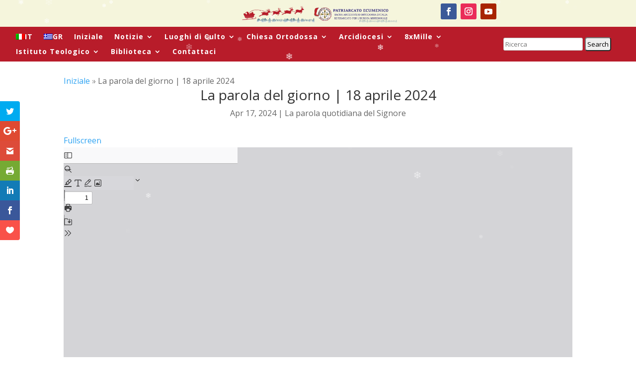

--- FILE ---
content_type: text/html; charset=UTF-8
request_url: https://ortodossia.it/la-parola-del-giorno-18-aprile-2024/
body_size: 27318
content:
<!DOCTYPE html>
<html lang="it-IT">
<head>
	<meta charset="UTF-8" />
<meta http-equiv="X-UA-Compatible" content="IE=edge">
	<link rel="pingback" href="https://ortodossia.it/xmlrpc.php" />

	<script type="text/javascript">
		document.documentElement.className = 'js';
	</script>
	
	<meta name='robots' content='index, follow, max-image-preview:large, max-snippet:-1, max-video-preview:-1' />

	<!-- This site is optimized with the Yoast SEO Premium plugin v26.5 (Yoast SEO v26.5) - https://yoast.com/wordpress/plugins/seo/ -->
	<title>La parola del giorno | 18 aprile 2024 - Sacra Arcidiocesi Ortodossa d&#039;Italia</title>
<link data-rocket-preload as="style" href="https://fonts.googleapis.com/css?family=Open%20Sans%3A400%2C700%7COpen%20Sans%3A300italic%2C400italic%2C600italic%2C700italic%2C800italic%2C400%2C300%2C600%2C700%2C800%7CHeebo%3A100%2C200%2C300%2Cregular%2C500%2C600%2C700%2C800%2C900&#038;subset=latin%2Clatin-ext,latin&#038;display=swap" rel="preload">
<link href="https://fonts.googleapis.com/css?family=Open%20Sans%3A400%2C700%7COpen%20Sans%3A300italic%2C400italic%2C600italic%2C700italic%2C800italic%2C400%2C300%2C600%2C700%2C800%7CHeebo%3A100%2C200%2C300%2Cregular%2C500%2C600%2C700%2C800%2C900&#038;subset=latin%2Clatin-ext,latin&#038;display=swap" media="print" onload="this.media=&#039;all&#039;" rel="stylesheet">
<noscript data-wpr-hosted-gf-parameters=""><link rel="stylesheet" href="https://fonts.googleapis.com/css?family=Open%20Sans%3A400%2C700%7COpen%20Sans%3A300italic%2C400italic%2C600italic%2C700italic%2C800italic%2C400%2C300%2C600%2C700%2C800%7CHeebo%3A100%2C200%2C300%2Cregular%2C500%2C600%2C700%2C800%2C900&#038;subset=latin%2Clatin-ext,latin&#038;display=swap"></noscript>
	<link rel="canonical" href="https://ortodossia.it/la-parola-del-giorno-18-aprile-2024/" />
	<meta property="og:locale" content="it_IT" />
	<meta property="og:type" content="article" />
	<meta property="og:title" content="La parola del giorno | 18 aprile 2024" />
	<meta property="og:description" content="La parola del giorno | 18 aprile 2024" />
	<meta property="og:url" content="https://ortodossia.it/la-parola-del-giorno-18-aprile-2024/" />
	<meta property="og:site_name" content="Sacra Arcidiocesi Ortodossa d&#039;Italia" />
	<meta property="article:publisher" content="https://www.facebook.com/ortodossia.it" />
	<meta property="article:published_time" content="2024-04-17T12:00:44+00:00" />
	<meta property="og:image" content="https://ortodossia.it/wp-content/uploads/2024/04/La-parola-del-giorno-_aprile18.png" />
	<meta property="og:image:width" content="1280" />
	<meta property="og:image:height" content="720" />
	<meta property="og:image:type" content="image/png" />
	<meta name="author" content="admin" />
	<meta name="twitter:card" content="summary_large_image" />
	<meta name="twitter:label1" content="Scritto da" />
	<meta name="twitter:data1" content="admin" />
	<meta name="twitter:label2" content="Tempo di lettura stimato" />
	<meta name="twitter:data2" content="1 minuto" />
	<script type="application/ld+json" class="yoast-schema-graph">{"@context":"https://schema.org","@graph":[{"@type":"Article","@id":"https://ortodossia.it/la-parola-del-giorno-18-aprile-2024/#article","isPartOf":{"@id":"https://ortodossia.it/la-parola-del-giorno-18-aprile-2024/"},"author":{"name":"admin","@id":"https://ortodossia.it/#/schema/person/f377942853a0528faa1d5f058101714d"},"headline":"La parola del giorno | 18 aprile 2024","datePublished":"2024-04-17T12:00:44+00:00","mainEntityOfPage":{"@id":"https://ortodossia.it/la-parola-del-giorno-18-aprile-2024/"},"wordCount":28,"publisher":{"@id":"https://ortodossia.it/#organization"},"image":{"@id":"https://ortodossia.it/la-parola-del-giorno-18-aprile-2024/#primaryimage"},"thumbnailUrl":"https://ortodossia.it/wp-content/uploads/2024/04/La-parola-del-giorno-_aprile18.png","articleSection":["La parola quotidiana del Signore"],"inLanguage":"it-IT"},{"@type":"WebPage","@id":"https://ortodossia.it/la-parola-del-giorno-18-aprile-2024/","url":"https://ortodossia.it/la-parola-del-giorno-18-aprile-2024/","name":"La parola del giorno | 18 aprile 2024 - Sacra Arcidiocesi Ortodossa d&#039;Italia","isPartOf":{"@id":"https://ortodossia.it/#website"},"primaryImageOfPage":{"@id":"https://ortodossia.it/la-parola-del-giorno-18-aprile-2024/#primaryimage"},"image":{"@id":"https://ortodossia.it/la-parola-del-giorno-18-aprile-2024/#primaryimage"},"thumbnailUrl":"https://ortodossia.it/wp-content/uploads/2024/04/La-parola-del-giorno-_aprile18.png","datePublished":"2024-04-17T12:00:44+00:00","breadcrumb":{"@id":"https://ortodossia.it/la-parola-del-giorno-18-aprile-2024/#breadcrumb"},"inLanguage":"it-IT","potentialAction":[{"@type":"ReadAction","target":["https://ortodossia.it/la-parola-del-giorno-18-aprile-2024/"]}]},{"@type":"ImageObject","inLanguage":"it-IT","@id":"https://ortodossia.it/la-parola-del-giorno-18-aprile-2024/#primaryimage","url":"https://ortodossia.it/wp-content/uploads/2024/04/La-parola-del-giorno-_aprile18.png","contentUrl":"https://ortodossia.it/wp-content/uploads/2024/04/La-parola-del-giorno-_aprile18.png","width":1280,"height":720},{"@type":"BreadcrumbList","@id":"https://ortodossia.it/la-parola-del-giorno-18-aprile-2024/#breadcrumb","itemListElement":[{"@type":"ListItem","position":1,"name":"Iniziale","item":"https://ortodossia.it/"},{"@type":"ListItem","position":2,"name":"La parola del giorno | 18 aprile 2024"}]},{"@type":"WebSite","@id":"https://ortodossia.it/#website","url":"https://ortodossia.it/","name":"Sacra Arcidiocesi Ortodossa d'Italia","description":"","publisher":{"@id":"https://ortodossia.it/#organization"},"potentialAction":[{"@type":"SearchAction","target":{"@type":"EntryPoint","urlTemplate":"https://ortodossia.it/?s={search_term_string}"},"query-input":{"@type":"PropertyValueSpecification","valueRequired":true,"valueName":"search_term_string"}}],"inLanguage":"it-IT"},{"@type":"Organization","@id":"https://ortodossia.it/#organization","name":"Sacra Arcidiocesi Ortodossa d'Italia ed Esarcato per l'Europa meridionale","url":"https://ortodossia.it/","logo":{"@type":"ImageObject","inLanguage":"it-IT","@id":"https://ortodossia.it/#/schema/logo/image/","url":"https://ortodossia.it/wp-content/uploads/2022/11/logo_mitr_italias_IT-COLOR.png","contentUrl":"https://ortodossia.it/wp-content/uploads/2022/11/logo_mitr_italias_IT-COLOR.png","width":1080,"height":1080,"caption":"Sacra Arcidiocesi Ortodossa d'Italia ed Esarcato per l'Europa meridionale"},"image":{"@id":"https://ortodossia.it/#/schema/logo/image/"},"sameAs":["https://www.facebook.com/ortodossia.it"],"taxID":"94020480276"},{"@type":"Person","@id":"https://ortodossia.it/#/schema/person/f377942853a0528faa1d5f058101714d","name":"admin","image":{"@type":"ImageObject","inLanguage":"it-IT","@id":"https://ortodossia.it/#/schema/person/image/","url":"https://secure.gravatar.com/avatar/219eeff26e025fd453e28292216f6d4e9f7a730cc261ac9314a7ab45c057e2d2?s=96&d=mm&r=g","contentUrl":"https://secure.gravatar.com/avatar/219eeff26e025fd453e28292216f6d4e9f7a730cc261ac9314a7ab45c057e2d2?s=96&d=mm&r=g","caption":"admin"},"sameAs":["https://odeit.gr/ortodossia-stage"],"url":"https://ortodossia.it/author/ortodad573fdg/"}]}</script>
	<!-- / Yoast SEO Premium plugin. -->


<!--noptimize--><script type="text/javascript">!function(e){"use strict";var t=e.history.state,s=(null==t||0!==Object.keys(t).length||t.constructor!==Object)&&JSON.parse(t);if((e.sessionStorage.getItem("dfbmRedirect")||s&&null!=s.state.addMore||s&&null!=s.state.scroll)&&(document.documentElement.className+=" redirected"),s&&null==s.shop&&null!=s.base&&null!=s.state&&s.base!=e.location.href){var a=null!=s.search&&s.search;if(a&&s.base+a==e.location.href)return;if(!1!==s.state)e.sessionStorage.setItem("dfbmRedirect",e.location.href),e.history.replaceState(JSON.stringify(s),"",s.base+(a||"")),e.location.reload()}}(window);</script><!--/noptimize-->
<!--noptimize--><script type="text/javascript">!function(e){"use strict";var t=e.history.state,s=(null==t||0!==Object.keys(t).length||t.constructor!==Object)&&JSON.parse(t);if((e.sessionStorage.getItem("dfbmRedirect")||s&&null!=s.state.addMore||s&&null!=s.state.scroll)&&(document.documentElement.className+=" redirected"),s&&null==s.shop&&null!=s.base&&null!=s.state&&s.base!=e.location.href){var a=null!=s.search&&s.search;if(a&&s.base+a==e.location.href)return;if(!1!==s.state)e.sessionStorage.setItem("dfbmRedirect",e.location.href),e.history.replaceState(JSON.stringify(s),"",s.base+(a||"")),e.location.reload()}}(window);</script><!--/noptimize-->
<link rel='dns-prefetch' href='//fonts.googleapis.com' />
<link rel='dns-prefetch' href='//www.googletagmanager.com' />
<link href='https://fonts.gstatic.com' crossorigin rel='preconnect' />
<link rel="alternate" type="application/rss+xml" title="Sacra Arcidiocesi Ortodossa d&#039;Italia &raquo; Feed" href="https://ortodossia.it/feed/" />
<link rel="alternate" type="application/rss+xml" title="Sacra Arcidiocesi Ortodossa d&#039;Italia &raquo; Feed dei commenti" href="https://ortodossia.it/comments/feed/" />
<link rel="alternate" type="application/rss+xml" title="Sacra Arcidiocesi Ortodossa d&#039;Italia &raquo; La parola del giorno | 18 aprile 2024 Feed dei commenti" href="https://ortodossia.it/la-parola-del-giorno-18-aprile-2024/feed/" />
<link rel="alternate" title="oEmbed (JSON)" type="application/json+oembed" href="https://ortodossia.it/wp-json/oembed/1.0/embed?url=https%3A%2F%2Fortodossia.it%2Fla-parola-del-giorno-18-aprile-2024%2F" />
<link rel="alternate" title="oEmbed (XML)" type="text/xml+oembed" href="https://ortodossia.it/wp-json/oembed/1.0/embed?url=https%3A%2F%2Fortodossia.it%2Fla-parola-del-giorno-18-aprile-2024%2F&#038;format=xml" />
<meta content="Free Divi Child Theme By Pee-Aye Creative v.1.0" name="generator"/><link rel='stylesheet' id='dashicons-css' href='https://ortodossia.it/wp-includes/css/dashicons.min.css?ver=6.9' type='text/css' media='all' />
<link rel='stylesheet' id='post-views-counter-frontend-css' href='https://ortodossia.it/wp-content/plugins/post-views-counter/css/frontend.css?ver=1.7.0' type='text/css' media='all' />
<style id='wp-emoji-styles-inline-css' type='text/css'>

	img.wp-smiley, img.emoji {
		display: inline !important;
		border: none !important;
		box-shadow: none !important;
		height: 1em !important;
		width: 1em !important;
		margin: 0 0.07em !important;
		vertical-align: -0.1em !important;
		background: none !important;
		padding: 0 !important;
	}
/*# sourceURL=wp-emoji-styles-inline-css */
</style>
<link rel='stylesheet' id='wp-block-library-css' href='https://ortodossia.it/wp-includes/css/dist/block-library/style.min.css?ver=6.9' type='text/css' media='all' />
<style id='global-styles-inline-css' type='text/css'>
:root{--wp--preset--aspect-ratio--square: 1;--wp--preset--aspect-ratio--4-3: 4/3;--wp--preset--aspect-ratio--3-4: 3/4;--wp--preset--aspect-ratio--3-2: 3/2;--wp--preset--aspect-ratio--2-3: 2/3;--wp--preset--aspect-ratio--16-9: 16/9;--wp--preset--aspect-ratio--9-16: 9/16;--wp--preset--color--black: #000000;--wp--preset--color--cyan-bluish-gray: #abb8c3;--wp--preset--color--white: #ffffff;--wp--preset--color--pale-pink: #f78da7;--wp--preset--color--vivid-red: #cf2e2e;--wp--preset--color--luminous-vivid-orange: #ff6900;--wp--preset--color--luminous-vivid-amber: #fcb900;--wp--preset--color--light-green-cyan: #7bdcb5;--wp--preset--color--vivid-green-cyan: #00d084;--wp--preset--color--pale-cyan-blue: #8ed1fc;--wp--preset--color--vivid-cyan-blue: #0693e3;--wp--preset--color--vivid-purple: #9b51e0;--wp--preset--gradient--vivid-cyan-blue-to-vivid-purple: linear-gradient(135deg,rgb(6,147,227) 0%,rgb(155,81,224) 100%);--wp--preset--gradient--light-green-cyan-to-vivid-green-cyan: linear-gradient(135deg,rgb(122,220,180) 0%,rgb(0,208,130) 100%);--wp--preset--gradient--luminous-vivid-amber-to-luminous-vivid-orange: linear-gradient(135deg,rgb(252,185,0) 0%,rgb(255,105,0) 100%);--wp--preset--gradient--luminous-vivid-orange-to-vivid-red: linear-gradient(135deg,rgb(255,105,0) 0%,rgb(207,46,46) 100%);--wp--preset--gradient--very-light-gray-to-cyan-bluish-gray: linear-gradient(135deg,rgb(238,238,238) 0%,rgb(169,184,195) 100%);--wp--preset--gradient--cool-to-warm-spectrum: linear-gradient(135deg,rgb(74,234,220) 0%,rgb(151,120,209) 20%,rgb(207,42,186) 40%,rgb(238,44,130) 60%,rgb(251,105,98) 80%,rgb(254,248,76) 100%);--wp--preset--gradient--blush-light-purple: linear-gradient(135deg,rgb(255,206,236) 0%,rgb(152,150,240) 100%);--wp--preset--gradient--blush-bordeaux: linear-gradient(135deg,rgb(254,205,165) 0%,rgb(254,45,45) 50%,rgb(107,0,62) 100%);--wp--preset--gradient--luminous-dusk: linear-gradient(135deg,rgb(255,203,112) 0%,rgb(199,81,192) 50%,rgb(65,88,208) 100%);--wp--preset--gradient--pale-ocean: linear-gradient(135deg,rgb(255,245,203) 0%,rgb(182,227,212) 50%,rgb(51,167,181) 100%);--wp--preset--gradient--electric-grass: linear-gradient(135deg,rgb(202,248,128) 0%,rgb(113,206,126) 100%);--wp--preset--gradient--midnight: linear-gradient(135deg,rgb(2,3,129) 0%,rgb(40,116,252) 100%);--wp--preset--font-size--small: 13px;--wp--preset--font-size--medium: 20px;--wp--preset--font-size--large: 36px;--wp--preset--font-size--x-large: 42px;--wp--preset--spacing--20: 0.44rem;--wp--preset--spacing--30: 0.67rem;--wp--preset--spacing--40: 1rem;--wp--preset--spacing--50: 1.5rem;--wp--preset--spacing--60: 2.25rem;--wp--preset--spacing--70: 3.38rem;--wp--preset--spacing--80: 5.06rem;--wp--preset--shadow--natural: 6px 6px 9px rgba(0, 0, 0, 0.2);--wp--preset--shadow--deep: 12px 12px 50px rgba(0, 0, 0, 0.4);--wp--preset--shadow--sharp: 6px 6px 0px rgba(0, 0, 0, 0.2);--wp--preset--shadow--outlined: 6px 6px 0px -3px rgb(255, 255, 255), 6px 6px rgb(0, 0, 0);--wp--preset--shadow--crisp: 6px 6px 0px rgb(0, 0, 0);}:root { --wp--style--global--content-size: 823px;--wp--style--global--wide-size: 1080px; }:where(body) { margin: 0; }.wp-site-blocks > .alignleft { float: left; margin-right: 2em; }.wp-site-blocks > .alignright { float: right; margin-left: 2em; }.wp-site-blocks > .aligncenter { justify-content: center; margin-left: auto; margin-right: auto; }:where(.is-layout-flex){gap: 0.5em;}:where(.is-layout-grid){gap: 0.5em;}.is-layout-flow > .alignleft{float: left;margin-inline-start: 0;margin-inline-end: 2em;}.is-layout-flow > .alignright{float: right;margin-inline-start: 2em;margin-inline-end: 0;}.is-layout-flow > .aligncenter{margin-left: auto !important;margin-right: auto !important;}.is-layout-constrained > .alignleft{float: left;margin-inline-start: 0;margin-inline-end: 2em;}.is-layout-constrained > .alignright{float: right;margin-inline-start: 2em;margin-inline-end: 0;}.is-layout-constrained > .aligncenter{margin-left: auto !important;margin-right: auto !important;}.is-layout-constrained > :where(:not(.alignleft):not(.alignright):not(.alignfull)){max-width: var(--wp--style--global--content-size);margin-left: auto !important;margin-right: auto !important;}.is-layout-constrained > .alignwide{max-width: var(--wp--style--global--wide-size);}body .is-layout-flex{display: flex;}.is-layout-flex{flex-wrap: wrap;align-items: center;}.is-layout-flex > :is(*, div){margin: 0;}body .is-layout-grid{display: grid;}.is-layout-grid > :is(*, div){margin: 0;}body{padding-top: 0px;padding-right: 0px;padding-bottom: 0px;padding-left: 0px;}:root :where(.wp-element-button, .wp-block-button__link){background-color: #32373c;border-width: 0;color: #fff;font-family: inherit;font-size: inherit;font-style: inherit;font-weight: inherit;letter-spacing: inherit;line-height: inherit;padding-top: calc(0.667em + 2px);padding-right: calc(1.333em + 2px);padding-bottom: calc(0.667em + 2px);padding-left: calc(1.333em + 2px);text-decoration: none;text-transform: inherit;}.has-black-color{color: var(--wp--preset--color--black) !important;}.has-cyan-bluish-gray-color{color: var(--wp--preset--color--cyan-bluish-gray) !important;}.has-white-color{color: var(--wp--preset--color--white) !important;}.has-pale-pink-color{color: var(--wp--preset--color--pale-pink) !important;}.has-vivid-red-color{color: var(--wp--preset--color--vivid-red) !important;}.has-luminous-vivid-orange-color{color: var(--wp--preset--color--luminous-vivid-orange) !important;}.has-luminous-vivid-amber-color{color: var(--wp--preset--color--luminous-vivid-amber) !important;}.has-light-green-cyan-color{color: var(--wp--preset--color--light-green-cyan) !important;}.has-vivid-green-cyan-color{color: var(--wp--preset--color--vivid-green-cyan) !important;}.has-pale-cyan-blue-color{color: var(--wp--preset--color--pale-cyan-blue) !important;}.has-vivid-cyan-blue-color{color: var(--wp--preset--color--vivid-cyan-blue) !important;}.has-vivid-purple-color{color: var(--wp--preset--color--vivid-purple) !important;}.has-black-background-color{background-color: var(--wp--preset--color--black) !important;}.has-cyan-bluish-gray-background-color{background-color: var(--wp--preset--color--cyan-bluish-gray) !important;}.has-white-background-color{background-color: var(--wp--preset--color--white) !important;}.has-pale-pink-background-color{background-color: var(--wp--preset--color--pale-pink) !important;}.has-vivid-red-background-color{background-color: var(--wp--preset--color--vivid-red) !important;}.has-luminous-vivid-orange-background-color{background-color: var(--wp--preset--color--luminous-vivid-orange) !important;}.has-luminous-vivid-amber-background-color{background-color: var(--wp--preset--color--luminous-vivid-amber) !important;}.has-light-green-cyan-background-color{background-color: var(--wp--preset--color--light-green-cyan) !important;}.has-vivid-green-cyan-background-color{background-color: var(--wp--preset--color--vivid-green-cyan) !important;}.has-pale-cyan-blue-background-color{background-color: var(--wp--preset--color--pale-cyan-blue) !important;}.has-vivid-cyan-blue-background-color{background-color: var(--wp--preset--color--vivid-cyan-blue) !important;}.has-vivid-purple-background-color{background-color: var(--wp--preset--color--vivid-purple) !important;}.has-black-border-color{border-color: var(--wp--preset--color--black) !important;}.has-cyan-bluish-gray-border-color{border-color: var(--wp--preset--color--cyan-bluish-gray) !important;}.has-white-border-color{border-color: var(--wp--preset--color--white) !important;}.has-pale-pink-border-color{border-color: var(--wp--preset--color--pale-pink) !important;}.has-vivid-red-border-color{border-color: var(--wp--preset--color--vivid-red) !important;}.has-luminous-vivid-orange-border-color{border-color: var(--wp--preset--color--luminous-vivid-orange) !important;}.has-luminous-vivid-amber-border-color{border-color: var(--wp--preset--color--luminous-vivid-amber) !important;}.has-light-green-cyan-border-color{border-color: var(--wp--preset--color--light-green-cyan) !important;}.has-vivid-green-cyan-border-color{border-color: var(--wp--preset--color--vivid-green-cyan) !important;}.has-pale-cyan-blue-border-color{border-color: var(--wp--preset--color--pale-cyan-blue) !important;}.has-vivid-cyan-blue-border-color{border-color: var(--wp--preset--color--vivid-cyan-blue) !important;}.has-vivid-purple-border-color{border-color: var(--wp--preset--color--vivid-purple) !important;}.has-vivid-cyan-blue-to-vivid-purple-gradient-background{background: var(--wp--preset--gradient--vivid-cyan-blue-to-vivid-purple) !important;}.has-light-green-cyan-to-vivid-green-cyan-gradient-background{background: var(--wp--preset--gradient--light-green-cyan-to-vivid-green-cyan) !important;}.has-luminous-vivid-amber-to-luminous-vivid-orange-gradient-background{background: var(--wp--preset--gradient--luminous-vivid-amber-to-luminous-vivid-orange) !important;}.has-luminous-vivid-orange-to-vivid-red-gradient-background{background: var(--wp--preset--gradient--luminous-vivid-orange-to-vivid-red) !important;}.has-very-light-gray-to-cyan-bluish-gray-gradient-background{background: var(--wp--preset--gradient--very-light-gray-to-cyan-bluish-gray) !important;}.has-cool-to-warm-spectrum-gradient-background{background: var(--wp--preset--gradient--cool-to-warm-spectrum) !important;}.has-blush-light-purple-gradient-background{background: var(--wp--preset--gradient--blush-light-purple) !important;}.has-blush-bordeaux-gradient-background{background: var(--wp--preset--gradient--blush-bordeaux) !important;}.has-luminous-dusk-gradient-background{background: var(--wp--preset--gradient--luminous-dusk) !important;}.has-pale-ocean-gradient-background{background: var(--wp--preset--gradient--pale-ocean) !important;}.has-electric-grass-gradient-background{background: var(--wp--preset--gradient--electric-grass) !important;}.has-midnight-gradient-background{background: var(--wp--preset--gradient--midnight) !important;}.has-small-font-size{font-size: var(--wp--preset--font-size--small) !important;}.has-medium-font-size{font-size: var(--wp--preset--font-size--medium) !important;}.has-large-font-size{font-size: var(--wp--preset--font-size--large) !important;}.has-x-large-font-size{font-size: var(--wp--preset--font-size--x-large) !important;}
/*# sourceURL=global-styles-inline-css */
</style>

<link rel='stylesheet' id='wpml-legacy-horizontal-list-0-css' href='https://ortodossia.it/wp-content/plugins/sitepress-multilingual-cms/templates/language-switchers/legacy-list-horizontal/style.min.css?ver=1' type='text/css' media='all' />
<link rel='stylesheet' id='wpml-menu-item-0-css' href='https://ortodossia.it/wp-content/plugins/sitepress-multilingual-cms/templates/language-switchers/menu-item/style.min.css?ver=1' type='text/css' media='all' />
<link rel='stylesheet' id='et_monarch-css-css' href='https://ortodossia.it/wp-content/plugins/monarch/css/style.css?ver=1.4.14' type='text/css' media='all' />

<link rel='stylesheet' id='search-filter-plugin-styles-css' href='https://ortodossia.it/wp-content/cache/background-css/1/ortodossia.it/wp-content/plugins/search-filter-pro/public/assets/css/search-filter.min.css?ver=2.5.17&wpr_t=1768825985' type='text/css' media='all' />

<link rel='stylesheet' id='revslider-divi-styles-css' href='https://ortodossia.it/wp-content/plugins/revslider/admin/includes/shortcode_generator/divi/styles/style.min.css?ver=1.0.0' type='text/css' media='all' />
<link rel='stylesheet' id='supreme-modules-pro-for-divi-styles-css' href='https://ortodossia.it/wp-content/plugins/supreme-modules-pro-for-divi/styles/style.min.css?ver=4.9.97.40' type='text/css' media='all' />
<link rel='stylesheet' id='search-filter-divi-styles-css' href='https://ortodossia.it/wp-content/plugins/search-filter-divi/styles/style.min.css?ver=1.0.8' type='text/css' media='all' />
<link rel='stylesheet' id='divi-filterable-blog-module-styles-css' href='https://ortodossia.it/wp-content/plugins/divi-filterable-blog-module/styles/style.min.css?ver=1.1' type='text/css' media='all' />

<link rel='stylesheet' id='slb_core-css' href='https://ortodossia.it/wp-content/plugins/simple-lightbox/client/css/app.css?ver=2.9.4' type='text/css' media='all' />
<link rel='stylesheet' id='dp-divi-filtergrid-bundle-style-css' href='https://ortodossia.it/wp-content/plugins/dp-divi-filtergrid/styles/bundle.css?ver=4.1.4' type='text/css' media='all' />
<link rel='stylesheet' id='dsm-magnific-popup-css' href='https://ortodossia.it/wp-content/themes/Divi/includes/builder/feature/dynamic-assets/assets/css/magnific_popup.css?ver=4.9.97.40' type='text/css' media='all' />
<link rel='stylesheet' id='dsm-swiper-css' href='https://ortodossia.it/wp-content/plugins/supreme-modules-pro-for-divi/public/css/swiper.css?ver=4.9.97.40' type='text/css' media='all' />
<link rel='stylesheet' id='dsm-popup-css' href='https://ortodossia.it/wp-content/plugins/supreme-modules-pro-for-divi/public/css/popup.css?ver=4.9.97.40' type='text/css' media='all' />
<link rel='stylesheet' id='dsm-animate-css' href='https://ortodossia.it/wp-content/plugins/supreme-modules-pro-for-divi/public/css/animate.css?ver=4.9.97.40' type='text/css' media='all' />
<link rel='stylesheet' id='dsm-readmore-css' href='https://ortodossia.it/wp-content/plugins/supreme-modules-pro-for-divi/public/css/readmore.css?ver=4.9.97.40' type='text/css' media='all' />
<link rel='stylesheet' id='divi-style-parent-css' href='https://ortodossia.it/wp-content/cache/background-css/1/ortodossia.it/wp-content/themes/Divi/style-static.min.css?ver=4.27.4&wpr_t=1768825985' type='text/css' media='all' />
<link rel='stylesheet' id='divi-style-css' href='https://ortodossia.it/wp-content/themes/Free-DIVI-Child-Theme-by-Pee-Aye-Creative/style.css?ver=4.27.4' type='text/css' media='all' />
<script type="text/javascript" id="wpml-cookie-js-extra">
/* <![CDATA[ */
var wpml_cookies = {"wp-wpml_current_language":{"value":"it","expires":1,"path":"/"}};
var wpml_cookies = {"wp-wpml_current_language":{"value":"it","expires":1,"path":"/"}};
//# sourceURL=wpml-cookie-js-extra
/* ]]> */
</script>
<script data-minify="1" type="text/javascript" src="https://ortodossia.it/wp-content/cache/min/1/wp-content/plugins/sitepress-multilingual-cms/res/js/cookies/language-cookie.js?ver=1750929792" id="wpml-cookie-js" defer="defer" data-wp-strategy="defer"></script>
<script type="text/javascript" id="post-views-counter-frontend-js-before">
/* <![CDATA[ */
var pvcArgsFrontend = {"mode":"js","postID":22397,"requestURL":"https:\/\/ortodossia.it\/wp-admin\/admin-ajax.php","nonce":"7d6cf76ee8","dataStorage":"cookies","multisite":false,"path":"\/","domain":""};

//# sourceURL=post-views-counter-frontend-js-before
/* ]]> */
</script>
<script data-minify="1" type="text/javascript" src="https://ortodossia.it/wp-content/cache/min/1/wp-content/plugins/post-views-counter/js/frontend.js?ver=1766198583" id="post-views-counter-frontend-js"></script>
<script type="text/javascript" src="https://ortodossia.it/wp-includes/js/jquery/jquery.min.js?ver=3.7.1" id="jquery-core-js"></script>
<script type="text/javascript" src="https://ortodossia.it/wp-includes/js/jquery/jquery-migrate.min.js?ver=3.4.1" id="jquery-migrate-js"></script>
<script type="text/javascript" id="wpgmza_data-js-extra">
/* <![CDATA[ */
var wpgmza_google_api_status = {"message":"Enqueued","code":"ENQUEUED"};
//# sourceURL=wpgmza_data-js-extra
/* ]]> */
</script>
<script data-minify="1" type="text/javascript" src="https://ortodossia.it/wp-content/cache/min/1/wp-content/plugins/wp-google-maps/wpgmza_data.js?ver=1750929792" id="wpgmza_data-js"></script>
<script type="text/javascript" id="search-filter-divi-js-extra">
/* <![CDATA[ */
var SFE_DATA = {"ajax_url":"https://ortodossia.it/wp-admin/admin-ajax.php","home_url":"https://ortodossia.it/"};
//# sourceURL=search-filter-divi-js-extra
/* ]]> */
</script>
<script data-minify="1" type="text/javascript" src="https://ortodossia.it/wp-content/cache/min/1/wp-content/plugins/search-filter-divi/scripts/search-filter-divi.js?ver=1750929792" id="search-filter-divi-js"></script>
<script type="text/javascript" id="search-filter-plugin-build-js-extra">
/* <![CDATA[ */
var SF_LDATA = {"ajax_url":"https://ortodossia.it/wp-admin/admin-ajax.php","home_url":"https://ortodossia.it/","extensions":[]};
//# sourceURL=search-filter-plugin-build-js-extra
/* ]]> */
</script>
<script type="text/javascript" src="https://ortodossia.it/wp-content/plugins/search-filter-pro/public/assets/js/search-filter-build.min.js?ver=2.5.17" id="search-filter-plugin-build-js"></script>
<script type="text/javascript" src="https://ortodossia.it/wp-content/plugins/search-filter-pro/public/assets/js/chosen.jquery.min.js?ver=2.5.17" id="search-filter-plugin-chosen-js"></script>
<script data-minify="1" type="text/javascript" src="https://ortodossia.it/wp-content/cache/min/1/wp-content/themes/Free-DIVI-Child-Theme-by-Pee-Aye-Creative/js/scripts.js?ver=1750929792" id="custom-js-js"></script>
<link rel="https://api.w.org/" href="https://ortodossia.it/wp-json/" /><link rel="alternate" title="JSON" type="application/json" href="https://ortodossia.it/wp-json/wp/v2/posts/22397" /><link rel="EditURI" type="application/rsd+xml" title="RSD" href="https://ortodossia.it/xmlrpc.php?rsd" />
<meta name="generator" content="WordPress 6.9" />
<link rel='shortlink' href='https://ortodossia.it/?p=22397' />
<meta name="cdp-version" content="1.5.0" /><meta name="generator" content="Site Kit by Google 1.170.0" /><meta name="generator" content="WPML ver:4.8.6 stt:13,27;" />
<style type="text/css" id="et-social-custom-css">
				 
			</style><meta name="viewport" content="width=device-width, initial-scale=1.0, maximum-scale=1.0, user-scalable=0" />
<!-- Meta tag Google AdSense aggiunti da Site Kit -->
<meta name="google-adsense-platform-account" content="ca-host-pub-2644536267352236">
<meta name="google-adsense-platform-domain" content="sitekit.withgoogle.com">
<!-- Fine dei meta tag Google AdSense aggiunti da Site Kit -->

<!-- Snippet Google Tag Manager aggiunto da Site Kit -->
<script type="text/javascript">
/* <![CDATA[ */

			( function( w, d, s, l, i ) {
				w[l] = w[l] || [];
				w[l].push( {'gtm.start': new Date().getTime(), event: 'gtm.js'} );
				var f = d.getElementsByTagName( s )[0],
					j = d.createElement( s ), dl = l != 'dataLayer' ? '&l=' + l : '';
				j.async = true;
				j.src = 'https://www.googletagmanager.com/gtm.js?id=' + i + dl;
				f.parentNode.insertBefore( j, f );
			} )( window, document, 'script', 'dataLayer', 'GTM-TVXMP2G3' );
			
/* ]]> */
</script>

<!-- Termina lo snippet Google Tag Manager aggiunto da Site Kit -->
<meta name="generator" content="Powered by Slider Revolution 6.7.5 - responsive, Mobile-Friendly Slider Plugin for WordPress with comfortable drag and drop interface." />
<style>
/* Snow container */
#snow {
  pointer-events: none;
  position: fixed;
  top: 0;
  left: 0;
  width: 100%;
  height: 100%;
  overflow: hidden;
  z-index: 9999;
}

/* Individual snowflakes */
.snowflake {
  position: absolute;
  top: -10px;
  color: white;
  font-size: 1em;
  user-select: none;
  animation-name: fall, sway;
  animation-timing-function: linear, ease-in-out;
  animation-iteration-count: infinite;
}
</style>
<link rel="icon" href="https://ortodossia.it/wp-content/uploads/2023/03/cropped-logo_it_white-1-32x32.png" sizes="32x32" />
<link rel="icon" href="https://ortodossia.it/wp-content/uploads/2023/03/cropped-logo_it_white-1-192x192.png" sizes="192x192" />
<link rel="apple-touch-icon" href="https://ortodossia.it/wp-content/uploads/2023/03/cropped-logo_it_white-1-180x180.png" />
<meta name="msapplication-TileImage" content="https://ortodossia.it/wp-content/uploads/2023/03/cropped-logo_it_white-1-270x270.png" />
<script>function setREVStartSize(e){
			//window.requestAnimationFrame(function() {
				window.RSIW = window.RSIW===undefined ? window.innerWidth : window.RSIW;
				window.RSIH = window.RSIH===undefined ? window.innerHeight : window.RSIH;
				try {
					var pw = document.getElementById(e.c).parentNode.offsetWidth,
						newh;
					pw = pw===0 || isNaN(pw) || (e.l=="fullwidth" || e.layout=="fullwidth") ? window.RSIW : pw;
					e.tabw = e.tabw===undefined ? 0 : parseInt(e.tabw);
					e.thumbw = e.thumbw===undefined ? 0 : parseInt(e.thumbw);
					e.tabh = e.tabh===undefined ? 0 : parseInt(e.tabh);
					e.thumbh = e.thumbh===undefined ? 0 : parseInt(e.thumbh);
					e.tabhide = e.tabhide===undefined ? 0 : parseInt(e.tabhide);
					e.thumbhide = e.thumbhide===undefined ? 0 : parseInt(e.thumbhide);
					e.mh = e.mh===undefined || e.mh=="" || e.mh==="auto" ? 0 : parseInt(e.mh,0);
					if(e.layout==="fullscreen" || e.l==="fullscreen")
						newh = Math.max(e.mh,window.RSIH);
					else{
						e.gw = Array.isArray(e.gw) ? e.gw : [e.gw];
						for (var i in e.rl) if (e.gw[i]===undefined || e.gw[i]===0) e.gw[i] = e.gw[i-1];
						e.gh = e.el===undefined || e.el==="" || (Array.isArray(e.el) && e.el.length==0)? e.gh : e.el;
						e.gh = Array.isArray(e.gh) ? e.gh : [e.gh];
						for (var i in e.rl) if (e.gh[i]===undefined || e.gh[i]===0) e.gh[i] = e.gh[i-1];
											
						var nl = new Array(e.rl.length),
							ix = 0,
							sl;
						e.tabw = e.tabhide>=pw ? 0 : e.tabw;
						e.thumbw = e.thumbhide>=pw ? 0 : e.thumbw;
						e.tabh = e.tabhide>=pw ? 0 : e.tabh;
						e.thumbh = e.thumbhide>=pw ? 0 : e.thumbh;
						for (var i in e.rl) nl[i] = e.rl[i]<window.RSIW ? 0 : e.rl[i];
						sl = nl[0];
						for (var i in nl) if (sl>nl[i] && nl[i]>0) { sl = nl[i]; ix=i;}
						var m = pw>(e.gw[ix]+e.tabw+e.thumbw) ? 1 : (pw-(e.tabw+e.thumbw)) / (e.gw[ix]);
						newh =  (e.gh[ix] * m) + (e.tabh + e.thumbh);
					}
					var el = document.getElementById(e.c);
					if (el!==null && el) el.style.height = newh+"px";
					el = document.getElementById(e.c+"_wrapper");
					if (el!==null && el) {
						el.style.height = newh+"px";
						el.style.display = "block";
					}
				} catch(e){
					console.log("Failure at Presize of Slider:" + e)
				}
			//});
		  };</script>
<style id="et-divi-customizer-global-cached-inline-styles">body,.et_pb_column_1_2 .et_quote_content blockquote cite,.et_pb_column_1_2 .et_link_content a.et_link_main_url,.et_pb_column_1_3 .et_quote_content blockquote cite,.et_pb_column_3_8 .et_quote_content blockquote cite,.et_pb_column_1_4 .et_quote_content blockquote cite,.et_pb_blog_grid .et_quote_content blockquote cite,.et_pb_column_1_3 .et_link_content a.et_link_main_url,.et_pb_column_3_8 .et_link_content a.et_link_main_url,.et_pb_column_1_4 .et_link_content a.et_link_main_url,.et_pb_blog_grid .et_link_content a.et_link_main_url,body .et_pb_bg_layout_light .et_pb_post p,body .et_pb_bg_layout_dark .et_pb_post p{font-size:16px}.et_pb_slide_content,.et_pb_best_value{font-size:18px}#footer-widgets .footer-widget li:before{top:10.6px}@media only screen and (min-width:1350px){.et_pb_row{padding:27px 0}.et_pb_section{padding:54px 0}.single.et_pb_pagebuilder_layout.et_full_width_page .et_post_meta_wrapper{padding-top:81px}.et_pb_fullwidth_section{padding:0}}h1,h1.et_pb_contact_main_title,.et_pb_title_container h1{font-size:28px}h2,.product .related h2,.et_pb_column_1_2 .et_quote_content blockquote p{font-size:24px}h3{font-size:20px}h4,.et_pb_circle_counter h3,.et_pb_number_counter h3,.et_pb_column_1_3 .et_pb_post h2,.et_pb_column_1_4 .et_pb_post h2,.et_pb_blog_grid h2,.et_pb_column_1_3 .et_quote_content blockquote p,.et_pb_column_3_8 .et_quote_content blockquote p,.et_pb_column_1_4 .et_quote_content blockquote p,.et_pb_blog_grid .et_quote_content blockquote p,.et_pb_column_1_3 .et_link_content h2,.et_pb_column_3_8 .et_link_content h2,.et_pb_column_1_4 .et_link_content h2,.et_pb_blog_grid .et_link_content h2,.et_pb_column_1_3 .et_audio_content h2,.et_pb_column_3_8 .et_audio_content h2,.et_pb_column_1_4 .et_audio_content h2,.et_pb_blog_grid .et_audio_content h2,.et_pb_column_3_8 .et_pb_audio_module_content h2,.et_pb_column_1_3 .et_pb_audio_module_content h2,.et_pb_gallery_grid .et_pb_gallery_item h3,.et_pb_portfolio_grid .et_pb_portfolio_item h2,.et_pb_filterable_portfolio_grid .et_pb_portfolio_item h2{font-size:16px}h5{font-size:14px}h6{font-size:13px}.et_pb_slide_description .et_pb_slide_title{font-size:42px}.et_pb_gallery_grid .et_pb_gallery_item h3,.et_pb_portfolio_grid .et_pb_portfolio_item h2,.et_pb_filterable_portfolio_grid .et_pb_portfolio_item h2,.et_pb_column_1_4 .et_pb_audio_module_content h2{font-size:14px}</style><noscript><style id="rocket-lazyload-nojs-css">.rll-youtube-player, [data-lazy-src]{display:none !important;}</style></noscript><link rel='stylesheet' id='rs-plugin-settings-css' href='https://ortodossia.it/wp-content/cache/background-css/1/ortodossia.it/wp-content/plugins/revslider/sr6/assets/css/rs6.css?ver=6.7.5&wpr_t=1768825985' type='text/css' media='all' />
<style id='rs-plugin-settings-inline-css' type='text/css'>
#rs-demo-id {}
/*# sourceURL=rs-plugin-settings-inline-css */
</style>
<style id="wpr-lazyload-bg-container"></style><style id="wpr-lazyload-bg-exclusion"></style>
<noscript>
<style id="wpr-lazyload-bg-nostyle">.chosen-container-single .chosen-single abbr{--wpr-bg-d736b45c-7db8-4909-a844-5b39fceda959: url('https://ortodossia.it/wp-content/plugins/search-filter-pro/public/assets/css/chosen-sprite.png');}.chosen-container-single .chosen-single div b{--wpr-bg-456e3b51-032d-40e1-8965-cd9c8650f467: url('https://ortodossia.it/wp-content/plugins/search-filter-pro/public/assets/css/chosen-sprite.png');}.chosen-container-single .chosen-search input[type=text]{--wpr-bg-77b275c6-f025-4512-807b-b28d8f49b478: url('https://ortodossia.it/wp-content/plugins/search-filter-pro/public/assets/css/chosen-sprite.png');}.chosen-container-multi .chosen-choices li.search-choice .search-choice-close{--wpr-bg-d0889703-b343-42b8-8c7f-1cecb96313e5: url('https://ortodossia.it/wp-content/plugins/search-filter-pro/public/assets/css/chosen-sprite.png');}.chosen-rtl .chosen-search input[type=text]{--wpr-bg-e7fea211-8f09-481e-818b-66ae611415ee: url('https://ortodossia.it/wp-content/plugins/search-filter-pro/public/assets/css/chosen-sprite.png');}.chosen-container .chosen-results-scroll-down span,.chosen-container .chosen-results-scroll-up span,.chosen-container-multi .chosen-choices .search-choice .search-choice-close,.chosen-container-single .chosen-search input[type=text],.chosen-container-single .chosen-single abbr,.chosen-container-single .chosen-single div b,.chosen-rtl .chosen-search input[type=text]{--wpr-bg-c17e9511-34f1-406e-b6b9-d6dabf84f829: url('https://ortodossia.it/wp-content/plugins/search-filter-pro/public/assets/css/chosen-sprite@2x.png');}.ll-skin-melon .ui-datepicker .ui-datepicker-next span,.ll-skin-melon .ui-datepicker .ui-datepicker-prev span{--wpr-bg-e70c5432-6af2-4f40-a599-908d8298c485: url('https://ortodossia.it/wp-content/plugins/search-filter-pro/public/assets/img/ui-icons_ffffff_256x240.png');}.et_pb_preload:before{--wpr-bg-b932b24d-c022-41b7-9c10-6813f313e826: url('https://ortodossia.it/wp-content/themes/Divi/includes/builder/styles/images/preloader.gif');}.et_subscribe_loader{--wpr-bg-8a67cca4-7b2a-4b23-a6a5-b219a2e2005d: url('https://ortodossia.it/wp-content/themes/Divi/includes/builder/styles/images/subscribe-loader.gif');}.tp-blockmask,
.tp-blockmask_in,
.tp-blockmask_out{--wpr-bg-0ae33ffd-a8e7-4ea6-9e9b-fefa41ea8513: url('https://ortodossia.it/wp-content/plugins/revslider/sr6/assets/assets/gridtile.png');}.tp-blockmask,
.tp-blockmask_in,
.tp-blockmask_out{--wpr-bg-24aca908-5ac0-4656-b191-694b698a8af3: url('https://ortodossia.it/wp-content/plugins/revslider/sr6/assets/assets/gridtile_white.png');}.tp-blockmask,
.tp-blockmask_in,
.tp-blockmask_out{--wpr-bg-c2e9338a-3f04-4be1-8273-c5556deb52b0: url('https://ortodossia.it/wp-content/plugins/revslider/sr6/assets/assets/gridtile_3x3.png');}.tp-blockmask,
.tp-blockmask_in,
.tp-blockmask_out{--wpr-bg-9f942a92-c54d-41a2-b879-9396643c55a7: url('https://ortodossia.it/wp-content/plugins/revslider/sr6/assets/assets/gridtile_3x3_white.png');}.rs-layer.slidelink a div{--wpr-bg-e5edce74-07e6-433e-bce8-04a4fac234af: url('https://ortodossia.it/wp-content/plugins/revslider/sr6/assets/assets/coloredbg.png');}.rs-layer.slidelink a span{--wpr-bg-63b147fa-88ef-4089-bb05-d661c834a6d6: url('https://ortodossia.it/wp-content/plugins/revslider/sr6/assets/assets/coloredbg.png');}rs-loader.spinner0{--wpr-bg-588c713d-ee76-4237-8030-d6a9f4a11fd5: url('https://ortodossia.it/wp-content/plugins/revslider/sr6/assets/assets/loader.gif');}rs-loader.spinner5{--wpr-bg-a96105e7-395e-491e-8157-104b9c97a569: url('https://ortodossia.it/wp-content/plugins/revslider/sr6/assets/assets/loader.gif');}</style>
</noscript>
<script type="application/javascript">const rocket_pairs = [{"selector":".chosen-container-single .chosen-single abbr","style":".chosen-container-single .chosen-single abbr{--wpr-bg-d736b45c-7db8-4909-a844-5b39fceda959: url('https:\/\/ortodossia.it\/wp-content\/plugins\/search-filter-pro\/public\/assets\/css\/chosen-sprite.png');}","hash":"d736b45c-7db8-4909-a844-5b39fceda959","url":"https:\/\/ortodossia.it\/wp-content\/plugins\/search-filter-pro\/public\/assets\/css\/chosen-sprite.png"},{"selector":".chosen-container-single .chosen-single div b","style":".chosen-container-single .chosen-single div b{--wpr-bg-456e3b51-032d-40e1-8965-cd9c8650f467: url('https:\/\/ortodossia.it\/wp-content\/plugins\/search-filter-pro\/public\/assets\/css\/chosen-sprite.png');}","hash":"456e3b51-032d-40e1-8965-cd9c8650f467","url":"https:\/\/ortodossia.it\/wp-content\/plugins\/search-filter-pro\/public\/assets\/css\/chosen-sprite.png"},{"selector":".chosen-container-single .chosen-search input[type=text]","style":".chosen-container-single .chosen-search input[type=text]{--wpr-bg-77b275c6-f025-4512-807b-b28d8f49b478: url('https:\/\/ortodossia.it\/wp-content\/plugins\/search-filter-pro\/public\/assets\/css\/chosen-sprite.png');}","hash":"77b275c6-f025-4512-807b-b28d8f49b478","url":"https:\/\/ortodossia.it\/wp-content\/plugins\/search-filter-pro\/public\/assets\/css\/chosen-sprite.png"},{"selector":".chosen-container-multi .chosen-choices li.search-choice .search-choice-close","style":".chosen-container-multi .chosen-choices li.search-choice .search-choice-close{--wpr-bg-d0889703-b343-42b8-8c7f-1cecb96313e5: url('https:\/\/ortodossia.it\/wp-content\/plugins\/search-filter-pro\/public\/assets\/css\/chosen-sprite.png');}","hash":"d0889703-b343-42b8-8c7f-1cecb96313e5","url":"https:\/\/ortodossia.it\/wp-content\/plugins\/search-filter-pro\/public\/assets\/css\/chosen-sprite.png"},{"selector":".chosen-rtl .chosen-search input[type=text]","style":".chosen-rtl .chosen-search input[type=text]{--wpr-bg-e7fea211-8f09-481e-818b-66ae611415ee: url('https:\/\/ortodossia.it\/wp-content\/plugins\/search-filter-pro\/public\/assets\/css\/chosen-sprite.png');}","hash":"e7fea211-8f09-481e-818b-66ae611415ee","url":"https:\/\/ortodossia.it\/wp-content\/plugins\/search-filter-pro\/public\/assets\/css\/chosen-sprite.png"},{"selector":".chosen-container .chosen-results-scroll-down span,.chosen-container .chosen-results-scroll-up span,.chosen-container-multi .chosen-choices .search-choice .search-choice-close,.chosen-container-single .chosen-search input[type=text],.chosen-container-single .chosen-single abbr,.chosen-container-single .chosen-single div b,.chosen-rtl .chosen-search input[type=text]","style":".chosen-container .chosen-results-scroll-down span,.chosen-container .chosen-results-scroll-up span,.chosen-container-multi .chosen-choices .search-choice .search-choice-close,.chosen-container-single .chosen-search input[type=text],.chosen-container-single .chosen-single abbr,.chosen-container-single .chosen-single div b,.chosen-rtl .chosen-search input[type=text]{--wpr-bg-c17e9511-34f1-406e-b6b9-d6dabf84f829: url('https:\/\/ortodossia.it\/wp-content\/plugins\/search-filter-pro\/public\/assets\/css\/chosen-sprite@2x.png');}","hash":"c17e9511-34f1-406e-b6b9-d6dabf84f829","url":"https:\/\/ortodossia.it\/wp-content\/plugins\/search-filter-pro\/public\/assets\/css\/chosen-sprite@2x.png"},{"selector":".ll-skin-melon .ui-datepicker .ui-datepicker-next span,.ll-skin-melon .ui-datepicker .ui-datepicker-prev span","style":".ll-skin-melon .ui-datepicker .ui-datepicker-next span,.ll-skin-melon .ui-datepicker .ui-datepicker-prev span{--wpr-bg-e70c5432-6af2-4f40-a599-908d8298c485: url('https:\/\/ortodossia.it\/wp-content\/plugins\/search-filter-pro\/public\/assets\/img\/ui-icons_ffffff_256x240.png');}","hash":"e70c5432-6af2-4f40-a599-908d8298c485","url":"https:\/\/ortodossia.it\/wp-content\/plugins\/search-filter-pro\/public\/assets\/img\/ui-icons_ffffff_256x240.png"},{"selector":".et_pb_preload","style":".et_pb_preload:before{--wpr-bg-b932b24d-c022-41b7-9c10-6813f313e826: url('https:\/\/ortodossia.it\/wp-content\/themes\/Divi\/includes\/builder\/styles\/images\/preloader.gif');}","hash":"b932b24d-c022-41b7-9c10-6813f313e826","url":"https:\/\/ortodossia.it\/wp-content\/themes\/Divi\/includes\/builder\/styles\/images\/preloader.gif"},{"selector":".et_subscribe_loader","style":".et_subscribe_loader{--wpr-bg-8a67cca4-7b2a-4b23-a6a5-b219a2e2005d: url('https:\/\/ortodossia.it\/wp-content\/themes\/Divi\/includes\/builder\/styles\/images\/subscribe-loader.gif');}","hash":"8a67cca4-7b2a-4b23-a6a5-b219a2e2005d","url":"https:\/\/ortodossia.it\/wp-content\/themes\/Divi\/includes\/builder\/styles\/images\/subscribe-loader.gif"},{"selector":".tp-blockmask,\n.tp-blockmask_in,\n.tp-blockmask_out","style":".tp-blockmask,\n.tp-blockmask_in,\n.tp-blockmask_out{--wpr-bg-0ae33ffd-a8e7-4ea6-9e9b-fefa41ea8513: url('https:\/\/ortodossia.it\/wp-content\/plugins\/revslider\/sr6\/assets\/assets\/gridtile.png');}","hash":"0ae33ffd-a8e7-4ea6-9e9b-fefa41ea8513","url":"https:\/\/ortodossia.it\/wp-content\/plugins\/revslider\/sr6\/assets\/assets\/gridtile.png"},{"selector":".tp-blockmask,\n.tp-blockmask_in,\n.tp-blockmask_out","style":".tp-blockmask,\n.tp-blockmask_in,\n.tp-blockmask_out{--wpr-bg-24aca908-5ac0-4656-b191-694b698a8af3: url('https:\/\/ortodossia.it\/wp-content\/plugins\/revslider\/sr6\/assets\/assets\/gridtile_white.png');}","hash":"24aca908-5ac0-4656-b191-694b698a8af3","url":"https:\/\/ortodossia.it\/wp-content\/plugins\/revslider\/sr6\/assets\/assets\/gridtile_white.png"},{"selector":".tp-blockmask,\n.tp-blockmask_in,\n.tp-blockmask_out","style":".tp-blockmask,\n.tp-blockmask_in,\n.tp-blockmask_out{--wpr-bg-c2e9338a-3f04-4be1-8273-c5556deb52b0: url('https:\/\/ortodossia.it\/wp-content\/plugins\/revslider\/sr6\/assets\/assets\/gridtile_3x3.png');}","hash":"c2e9338a-3f04-4be1-8273-c5556deb52b0","url":"https:\/\/ortodossia.it\/wp-content\/plugins\/revslider\/sr6\/assets\/assets\/gridtile_3x3.png"},{"selector":".tp-blockmask,\n.tp-blockmask_in,\n.tp-blockmask_out","style":".tp-blockmask,\n.tp-blockmask_in,\n.tp-blockmask_out{--wpr-bg-9f942a92-c54d-41a2-b879-9396643c55a7: url('https:\/\/ortodossia.it\/wp-content\/plugins\/revslider\/sr6\/assets\/assets\/gridtile_3x3_white.png');}","hash":"9f942a92-c54d-41a2-b879-9396643c55a7","url":"https:\/\/ortodossia.it\/wp-content\/plugins\/revslider\/sr6\/assets\/assets\/gridtile_3x3_white.png"},{"selector":".rs-layer.slidelink a div","style":".rs-layer.slidelink a div{--wpr-bg-e5edce74-07e6-433e-bce8-04a4fac234af: url('https:\/\/ortodossia.it\/wp-content\/plugins\/revslider\/sr6\/assets\/assets\/coloredbg.png');}","hash":"e5edce74-07e6-433e-bce8-04a4fac234af","url":"https:\/\/ortodossia.it\/wp-content\/plugins\/revslider\/sr6\/assets\/assets\/coloredbg.png"},{"selector":".rs-layer.slidelink a span","style":".rs-layer.slidelink a span{--wpr-bg-63b147fa-88ef-4089-bb05-d661c834a6d6: url('https:\/\/ortodossia.it\/wp-content\/plugins\/revslider\/sr6\/assets\/assets\/coloredbg.png');}","hash":"63b147fa-88ef-4089-bb05-d661c834a6d6","url":"https:\/\/ortodossia.it\/wp-content\/plugins\/revslider\/sr6\/assets\/assets\/coloredbg.png"},{"selector":"rs-loader.spinner0","style":"rs-loader.spinner0{--wpr-bg-588c713d-ee76-4237-8030-d6a9f4a11fd5: url('https:\/\/ortodossia.it\/wp-content\/plugins\/revslider\/sr6\/assets\/assets\/loader.gif');}","hash":"588c713d-ee76-4237-8030-d6a9f4a11fd5","url":"https:\/\/ortodossia.it\/wp-content\/plugins\/revslider\/sr6\/assets\/assets\/loader.gif"},{"selector":"rs-loader.spinner5","style":"rs-loader.spinner5{--wpr-bg-a96105e7-395e-491e-8157-104b9c97a569: url('https:\/\/ortodossia.it\/wp-content\/plugins\/revslider\/sr6\/assets\/assets\/loader.gif');}","hash":"a96105e7-395e-491e-8157-104b9c97a569","url":"https:\/\/ortodossia.it\/wp-content\/plugins\/revslider\/sr6\/assets\/assets\/loader.gif"}]; const rocket_excluded_pairs = [];</script><meta name="generator" content="WP Rocket 3.20.3" data-wpr-features="wpr_lazyload_css_bg_img wpr_minify_js wpr_lazyload_images wpr_lazyload_iframes wpr_image_dimensions wpr_preload_links wpr_desktop" /></head>
<body class="wp-singular post-template-default single single-post postid-22397 single-format-standard wp-theme-Divi wp-child-theme-Free-DIVI-Child-Theme-by-Pee-Aye-Creative et-tb-has-template et-tb-has-header et-tb-has-body et-tb-has-footer locale-it-it et_monarch et_pb_button_helper_class et_cover_background et_pb_gutter et_pb_gutters3 et_divi_theme et-db">
	<div data-rocket-location-hash="775329b08c0e284f257a34d6fe14bc45" id="page-container">
<div data-rocket-location-hash="551e81ab591dddf54ca9a5b9d4e36f2d" id="et-boc" class="et-boc">
			
		<header data-rocket-location-hash="e6ba0062023f23c616be51f0c64c6c37" class="et-l et-l--header">
			<div class="et_builder_inner_content et_pb_gutters3">
		<div class="et_pb_section et_pb_section_0_tb_header et_pb_with_background et_section_regular" >
				
				
				
				
				
				
				<div class="et_pb_row et_pb_row_0_tb_header et_pb_equal_columns">
				<div class="et_pb_column et_pb_column_4_4 et_pb_column_0_tb_header  et_pb_css_mix_blend_mode_passthrough et-last-child">
				
				
				
				
				<div class="et_pb_module et_pb_image et_pb_image_0_tb_header">
				
				
				
				
				<a href="https://ortodossia.it/"><span class="et_pb_image_wrap "><picture fetchpriority="high" decoding="async" title="logo me skoufi-03" class="wp-image-37951">
<source type="image/webp" data-lazy-srcset="https://ortodossia.it/wp-content/uploads/2025/12/logo-me-skoufi-03.png.webp 1119w" sizes="(min-width: 0px) and (max-width: 480px) 480px, (min-width: 481px) and (max-width: 980px) 980px, (min-width: 981px) 1119px, 100vw"/>
<img fetchpriority="high" decoding="async" width="1119" height="152" src="data:image/svg+xml,%3Csvg%20xmlns='http://www.w3.org/2000/svg'%20viewBox='0%200%201119%20152'%3E%3C/svg%3E" alt="logo" data-lazy-srcset="https://ortodossia.it/wp-content/uploads/2025/12/logo-me-skoufi-03.png 1119w, https://ortodossia.it/wp-content/uploads/2025/12/logo-me-skoufi-03-980x133.png 980w, https://ortodossia.it/wp-content/uploads/2025/12/logo-me-skoufi-03-480x65.png 480w" data-lazy-sizes="(min-width: 0px) and (max-width: 480px) 480px, (min-width: 481px) and (max-width: 980px) 980px, (min-width: 981px) 1119px, 100vw" data-lazy-src="https://ortodossia.it/wp-content/uploads/2025/12/logo-me-skoufi-03.png"/><noscript><img fetchpriority="high" decoding="async" width="1119" height="152" src="https://ortodossia.it/wp-content/uploads/2025/12/logo-me-skoufi-03.png" alt="logo" srcset="https://ortodossia.it/wp-content/uploads/2025/12/logo-me-skoufi-03.png 1119w, https://ortodossia.it/wp-content/uploads/2025/12/logo-me-skoufi-03-980x133.png 980w, https://ortodossia.it/wp-content/uploads/2025/12/logo-me-skoufi-03-480x65.png 480w" sizes="(min-width: 0px) and (max-width: 480px) 480px, (min-width: 481px) and (max-width: 980px) 980px, (min-width: 981px) 1119px, 100vw"/></noscript>
</picture>
</span></a>
			</div>
			</div>
				
				
				
				
			</div>
				
				
			</div><div class="et_pb_section et_pb_section_1_tb_header et_pb_with_background et_section_regular" >
				
				
				
				
				
				
				<div class="et_pb_row et_pb_row_1_tb_header">
				<div class="et_pb_column et_pb_column_4_4 et_pb_column_1_tb_header  et_pb_css_mix_blend_mode_passthrough et-last-child">
				
				
				
				
				<div class="et_pb_module et_pb_code et_pb_code_0_tb_header">
				
				
				
				
				<div class="et_pb_code_inner"><form role="search" method="get" class="search-form" action="[HOME_URL]">
  <div>
    <input type="text" value="" placeholder="Ricerca" name="s" id="s" />
    <input type="hidden" value="1" name="sentence" />
    <input type="hidden" value="any" name="post_type" />
    <input type="submit" id="searchsubmit" value="Search" />
  </div>
</form></div>
			</div>
			</div>
				
				
				
				
			</div>
				
				
			</div><div class="et_pb_section et_pb_section_2_tb_header et_pb_sticky_module et_pb_with_background et_section_regular et_pb_section--with-menu" >
				
				
				
				
				
				
				<div class="et_pb_row et_pb_row_2_tb_header et_pb_gutters1 et_pb_row--with-menu">
				<div class="et_pb_column et_pb_column_4_4 et_pb_column_2_tb_header  et_pb_css_mix_blend_mode_passthrough et-last-child et_pb_column--with-menu">
				
				
				
				
				<div class="et_pb_module et_pb_menu et_pb_menu_0_tb_header et_pb_bg_layout_light  et_pb_text_align_left et_dropdown_animation_fade et_pb_menu--without-logo et_pb_menu--style-centered">
					
					
					
					
					<div class="et_pb_menu_inner_container clearfix">
						
						<div class="et_pb_menu__wrap">
							<div class="et_pb_menu__menu">
								<nav class="et-menu-nav"><ul id="menu-main-menu-it" class="et-menu nav"><li id="menu-item-wpml-ls-32-it" class="menu-item wpml-ls-slot-32 wpml-ls-item wpml-ls-item-it wpml-ls-current-language wpml-ls-menu-item wpml-ls-first-item menu-item-type-wpml_ls_menu_item menu-item-object-wpml_ls_menu_item menu-item-wpml-ls-32-it"><a href="https://ortodossia.it/la-parola-del-giorno-18-aprile-2024/" role="menuitem"><img width="18" height="12" decoding="async"
            class="wpml-ls-flag"
            src="data:image/svg+xml,%3Csvg%20xmlns='http://www.w3.org/2000/svg'%20viewBox='0%200%2018%2012'%3E%3C/svg%3E"
            alt=""
            
            
    data-lazy-src="https://ortodossia.it/wp-content/plugins/sitepress-multilingual-cms/res/flags/it.png" /><noscript><img width="18" height="12" decoding="async"
            class="wpml-ls-flag"
            src="https://ortodossia.it/wp-content/plugins/sitepress-multilingual-cms/res/flags/it.png"
            alt=""
            
            
    /></noscript><span class="wpml-ls-native" lang="it">IT</span></a></li>
<li id="menu-item-wpml-ls-32-el" class="menu-item wpml-ls-slot-32 wpml-ls-item wpml-ls-item-el wpml-ls-menu-item wpml-ls-last-item menu-item-type-wpml_ls_menu_item menu-item-object-wpml_ls_menu_item menu-item-wpml-ls-32-el"><a href="https://ortodossia.it/el/la-parola-del-giorno-18-aprile-2024/" title="Passa a GR(GR)" aria-label="Passa a GR(GR)" role="menuitem"><img width="18" height="12" decoding="async"
            class="wpml-ls-flag"
            src="data:image/svg+xml,%3Csvg%20xmlns='http://www.w3.org/2000/svg'%20viewBox='0%200%2018%2012'%3E%3C/svg%3E"
            alt=""
            
            
    data-lazy-src="https://ortodossia.it/wp-content/plugins/sitepress-multilingual-cms/res/flags/el.png" /><noscript><img width="18" height="12" decoding="async"
            class="wpml-ls-flag"
            src="https://ortodossia.it/wp-content/plugins/sitepress-multilingual-cms/res/flags/el.png"
            alt=""
            
            
    /></noscript><span class="wpml-ls-native" lang="el">GR</span></a></li>
<li id="menu-item-6341" class="et_pb_menu_page_id-home menu-item menu-item-type-post_type menu-item-object-page menu-item-home menu-item-6341"><a href="https://ortodossia.it/">Iniziale</a></li>
<li id="menu-item-2298" class="et_pb_menu_page_id-33 menu-item menu-item-type-taxonomy menu-item-object-category menu-item-has-children menu-item-2298"><a href="https://ortodossia.it/categorie/notizie/">Notizie</a>
<ul class="sub-menu">
	<li id="menu-item-3934" class="et_pb_menu_page_id-96 menu-item menu-item-type-taxonomy menu-item-object-category menu-item-3934"><a href="https://ortodossia.it/categorie/notizie/dal-patriarcato/">dal Patriarcato</a></li>
	<li id="menu-item-3935" class="et_pb_menu_page_id-97 menu-item menu-item-type-taxonomy menu-item-object-category menu-item-3935"><a href="https://ortodossia.it/categorie/notizie/dall-arcidiocesi/">dall&#8217;Arcidiocesi</a></li>
	<li id="menu-item-7564" class="et_pb_menu_page_id-182 menu-item menu-item-type-taxonomy menu-item-object-category menu-item-7564"><a href="https://ortodossia.it/categorie/notizie/scritti-dal-metropolita/">Scritti dal Metropolita</a></li>
	<li id="menu-item-3936" class="et_pb_menu_page_id-98 menu-item menu-item-type-taxonomy menu-item-object-category menu-item-3936"><a href="https://ortodossia.it/categorie/notizie/dalle-parrocchie/">dalle Parrocchie</a></li>
	<li id="menu-item-3940" class="et_pb_menu_page_id-99 menu-item menu-item-type-taxonomy menu-item-object-category menu-item-3940"><a href="https://ortodossia.it/categorie/notizie/relazioni-chiesa-cattolica/">Relazioni con la Chiesa Cattolica</a></li>
	<li id="menu-item-3937" class="et_pb_menu_page_id-100 menu-item menu-item-type-taxonomy menu-item-object-category menu-item-3937"><a href="https://ortodossia.it/categorie/notizie/ecumenismo/">Ecumenismo</a></li>
	<li id="menu-item-3938" class="et_pb_menu_page_id-101 menu-item menu-item-type-taxonomy menu-item-object-category menu-item-3938"><a href="https://ortodossia.it/categorie/notizie/foto-reportage/">Foto Reportage</a></li>
	<li id="menu-item-3939" class="et_pb_menu_page_id-102 menu-item menu-item-type-taxonomy menu-item-object-category menu-item-3939"><a href="https://ortodossia.it/categorie/notizie/ortodossia-in-italia/">Ortodossia in Italia</a></li>
</ul>
</li>
<li id="menu-item-7115" class="et_pb_menu_page_id-162 menu-item menu-item-type-post_type menu-item-object-page menu-item-has-children menu-item-7115"><a href="https://ortodossia.it/arcidiocesi/vicariati-arcivescovili/luoghi-di-culto/">Luoghi di Culto</a>
<ul class="sub-menu">
	<li id="menu-item-3943" class="et_pb_menu_page_id-162 menu-item menu-item-type-post_type menu-item-object-page menu-item-3943"><a href="https://ortodossia.it/arcidiocesi/vicariati-arcivescovili/luoghi-di-culto/">Luoghi di Culto</a></li>
	<li id="menu-item-6266" class="et_pb_menu_page_id-8 menu-item menu-item-type-post_type menu-item-object-page menu-item-6266"><a href="https://ortodossia.it/arcidiocesi/vicariati-arcivescovili/clero-list/">Clero</a></li>
</ul>
</li>
<li id="menu-item-2245" class="et_pb_menu_page_id-2245 menu-item menu-item-type-custom menu-item-object-custom menu-item-has-children menu-item-2245"><a href="#">Chiesa Ortodossa</a>
<ul class="sub-menu">
	<li id="menu-item-5687" class="et_pb_menu_page_id-5370 menu-item menu-item-type-post_type menu-item-object-page menu-item-5687"><a href="https://ortodossia.it/chiesa-ortodossa/informazioni-generali/">Informazioni generali</a></li>
	<li id="menu-item-2247" class="et_pb_menu_page_id-2247 menu-item menu-item-type-custom menu-item-object-custom menu-item-has-children menu-item-2247"><a href="#">Patriarcato Ecumenico</a>
	<ul class="sub-menu">
		<li id="menu-item-5549" class="et_pb_menu_page_id-5233 menu-item menu-item-type-post_type menu-item-object-page menu-item-5549"><a href="https://ortodossia.it/chiesa-ortodossa/patriarcato-ecumenico/il-patriarca-ecumenico/">Il Patriarca Ecumenico</a></li>
		<li id="menu-item-6140" class="et_pb_menu_page_id-5261 menu-item menu-item-type-post_type menu-item-object-page menu-item-6140"><a href="https://ortodossia.it/chiesa-ortodossa/patriarcato-ecumenico/scopri-di-piu/">Scopri di più</a></li>
		<li id="menu-item-5688" class="et_pb_menu_page_id-5688 menu-item menu-item-type-custom menu-item-object-custom menu-item-5688"><a href="https://ec-patr.org/">Sito web ufficiale</a></li>
	</ul>
</li>
	<li id="menu-item-5366" class="et_pb_menu_page_id-5265 menu-item menu-item-type-post_type menu-item-object-page menu-item-has-children menu-item-5366"><a href="https://ortodossia.it/arcidiocesi/assemblea-episcopale/">Assemblea Episcopale</a>
	<ul class="sub-menu">
		<li id="menu-item-5367" class="et_pb_menu_page_id-5267 menu-item menu-item-type-post_type menu-item-object-page menu-item-5367"><a href="https://ortodossia.it/arcidiocesi/assemblea-episcopale/informazioni-generali/">Informazioni generali</a></li>
	</ul>
</li>
</ul>
</li>
<li id="menu-item-5253" class="et_pb_menu_page_id-5239 menu-item menu-item-type-post_type menu-item-object-page menu-item-has-children menu-item-5253"><a href="https://ortodossia.it/arcidiocesi/">Arcidiocesi</a>
<ul class="sub-menu">
	<li id="menu-item-5254" class="et_pb_menu_page_id-5241 menu-item menu-item-type-post_type menu-item-object-page menu-item-5254"><a href="https://ortodossia.it/arcidiocesi/informazioni-generali/">Informazioni generali</a></li>
	<li id="menu-item-5361" class="et_pb_menu_page_id-5255 menu-item menu-item-type-post_type menu-item-object-page menu-item-has-children menu-item-5361"><a href="https://ortodossia.it/arcidiocesi/il-metropolita/">Il Metropolita</a>
	<ul class="sub-menu">
		<li id="menu-item-2237" class="et_pb_menu_page_id-2178 menu-item menu-item-type-post_type menu-item-object-page menu-item-2237"><a href="https://ortodossia.it/arcidiocesi/il-metropolita/biografia-del-metropolita/">Biografia</a></li>
		<li id="menu-item-6670" class="et_pb_menu_page_id-182 menu-item menu-item-type-taxonomy menu-item-object-category menu-item-6670"><a href="https://ortodossia.it/categorie/notizie/scritti-dal-metropolita/">Scritti</a></li>
	</ul>
</li>
	<li id="menu-item-6825" class="et_pb_menu_page_id-5263 menu-item menu-item-type-post_type menu-item-object-page menu-item-has-children menu-item-6825"><a href="https://ortodossia.it/arcidiocesi/vicariati-arcivescovili/">Vicariati Arcivescovili</a>
	<ul class="sub-menu">
		<li id="menu-item-7116" class="et_pb_menu_page_id-5263 menu-item menu-item-type-post_type menu-item-object-page menu-item-7116"><a href="https://ortodossia.it/arcidiocesi/vicariati-arcivescovili/">Vicariati Arcivescovili</a></li>
		<li id="menu-item-6827" class="et_pb_menu_page_id-162 menu-item menu-item-type-post_type menu-item-object-page menu-item-6827"><a href="https://ortodossia.it/arcidiocesi/vicariati-arcivescovili/luoghi-di-culto/">Luoghi di Culto</a></li>
		<li id="menu-item-6826" class="et_pb_menu_page_id-8 menu-item menu-item-type-post_type menu-item-object-page menu-item-6826"><a href="https://ortodossia.it/arcidiocesi/vicariati-arcivescovili/clero-list/">Clero</a></li>
	</ul>
</li>
	<li id="menu-item-29586" class="et_pb_menu_page_id-28576 menu-item menu-item-type-post_type menu-item-object-post menu-item-29586"><a href="https://ortodossia.it/calendario-dellanno-di-salvezza-2025-clicca-per-scaricare/">Calendario 2025</a></li>
</ul>
</li>
<li id="menu-item-36274" class="et_pb_menu_page_id-5271 menu-item menu-item-type-post_type menu-item-object-page menu-item-has-children menu-item-36274"><a href="https://ortodossia.it/8xmille/campagna-8xmille/">8xMille</a>
<ul class="sub-menu">
	<li id="menu-item-5355" class="et_pb_menu_page_id-5271 menu-item menu-item-type-post_type menu-item-object-page menu-item-5355"><a href="https://ortodossia.it/8xmille/campagna-8xmille/">Campagna 8xMille</a></li>
	<li id="menu-item-5354" class="et_pb_menu_page_id-5273 menu-item menu-item-type-post_type menu-item-object-page menu-item-5354"><a href="https://ortodossia.it/8xmille/rendiconto-annuale/">Rendiconto Annuale</a></li>
	<li id="menu-item-6344" class="et_pb_menu_page_id-6344 menu-item menu-item-type-custom menu-item-object-custom menu-item-6344"><a href="https://8xmilleortodossia.it">Sito web ufficiale</a></li>
</ul>
</li>
<li id="menu-item-15600" class="et_pb_menu_page_id-5237 menu-item menu-item-type-post_type menu-item-object-page menu-item-has-children menu-item-15600"><a href="https://ortodossia.it/istituto-teologico/informazioni-generali/">Istituto Teologico</a>
<ul class="sub-menu">
	<li id="menu-item-5358" class="et_pb_menu_page_id-5237 menu-item menu-item-type-post_type menu-item-object-page menu-item-5358"><a href="https://ortodossia.it/istituto-teologico/informazioni-generali/">Informazioni generali</a></li>
	<li id="menu-item-7615" class="et_pb_menu_page_id-5295 menu-item menu-item-type-post_type menu-item-object-page menu-item-7615"><a href="https://ortodossia.it/istituto-teologico/materie-e-docenti/">Materie e Docenti</a></li>
	<li id="menu-item-7616" class="et_pb_menu_page_id-5293 menu-item menu-item-type-post_type menu-item-object-page menu-item-7616"><a href="https://ortodossia.it/istituto-teologico/istruzioni-e-norme/">Istruzioni e norme</a></li>
	<li id="menu-item-5360" class="et_pb_menu_page_id-5297 menu-item menu-item-type-post_type menu-item-object-page menu-item-5360"><a href="https://ortodossia.it/istituto-teologico/guida-dello-studente/">Guida dello studente</a></li>
</ul>
</li>
<li id="menu-item-5737" class="et_pb_menu_page_id-5700 menu-item menu-item-type-post_type menu-item-object-page menu-item-has-children menu-item-5737"><a href="https://ortodossia.it/biblioteca/">Biblioteca</a>
<ul class="sub-menu">
	<li id="menu-item-12215" class="et_pb_menu_page_id-12210 menu-item menu-item-type-post_type menu-item-object-page menu-item-12215"><a href="https://ortodossia.it/biblioteca/preghiera-del-giorno/">Preghiera del giorno</a></li>
	<li id="menu-item-12322" class="et_pb_menu_page_id-178 menu-item menu-item-type-taxonomy menu-item-object-category current-post-ancestor current-menu-parent current-post-parent menu-item-12322"><a href="https://ortodossia.it/categorie/biblioteca/la-parola-del-signore/">La parola del giorno</a></li>
	<li id="menu-item-12323" class="et_pb_menu_page_id-179 menu-item menu-item-type-taxonomy menu-item-object-category menu-item-12323"><a href="https://ortodossia.it/categorie/biblioteca/sinassario/">Sinassario</a></li>
	<li id="menu-item-12324" class="et_pb_menu_page_id-176 menu-item menu-item-type-taxonomy menu-item-object-category menu-item-12324"><a href="https://ortodossia.it/categorie/biblioteca/testi-liturgici/">Testi Liturgici</a></li>
	<li id="menu-item-5739" class="et_pb_menu_page_id-5704 menu-item menu-item-type-post_type menu-item-object-page menu-item-5739"><a href="https://ortodossia.it/biblioteca/sacra-scrittura/">Sacra Scrittura</a></li>
	<li id="menu-item-5738" class="et_pb_menu_page_id-5706 menu-item menu-item-type-post_type menu-item-object-page menu-item-5738"><a href="https://ortodossia.it/biblioteca/musica-bizantina/">Musica Bizantina</a></li>
</ul>
</li>
<li id="menu-item-2932" class="et_pb_menu_page_id-2035 menu-item menu-item-type-post_type menu-item-object-page menu-item-2932"><a href="https://ortodossia.it/contattaci/">Contattaci</a></li>
</ul></nav>
							</div>
							
							
							<div class="et_mobile_nav_menu">
				<div class="mobile_nav closed">
					<span class="mobile_menu_bar"></span>
				</div>
			</div>
						</div>
						
					</div>
				</div>
			</div>
				
				
				
				
			</div>
				
				
			</div><div class="et_pb_section et_pb_section_3_tb_header et_pb_with_background et_section_regular" >
				
				
				
				
				
				
				<div class="et_pb_row et_pb_row_3_tb_header et_pb_equal_columns">
				<div class="et_pb_column et_pb_column_1_3 et_pb_column_3_tb_header  et_pb_css_mix_blend_mode_passthrough et_pb_column_empty">
				
				
				
				
				
			</div><div class="et_pb_column et_pb_column_1_3 et_pb_column_4_tb_header  et_pb_css_mix_blend_mode_passthrough">
				
				
				
				
				<div class="et_pb_module et_pb_image et_pb_image_1_tb_header">
				
				
				
				
				<a href="https://ortodossia.it/"><span class="et_pb_image_wrap "><picture fetchpriority="high" decoding="async" title="logo me skoufi-03" class="wp-image-37951">
<source type="image/webp" data-lazy-srcset="https://ortodossia.it/wp-content/uploads/2025/12/logo-me-skoufi-03.png.webp 1119w" sizes="(min-width: 0px) and (max-width: 480px) 480px, (min-width: 481px) and (max-width: 980px) 980px, (min-width: 981px) 1119px, 100vw"/>
<img fetchpriority="high" decoding="async" width="1119" height="152" src="data:image/svg+xml,%3Csvg%20xmlns='http://www.w3.org/2000/svg'%20viewBox='0%200%201119%20152'%3E%3C/svg%3E" alt="logo" data-lazy-srcset="https://ortodossia.it/wp-content/uploads/2025/12/logo-me-skoufi-03.png 1119w, https://ortodossia.it/wp-content/uploads/2025/12/logo-me-skoufi-03-980x133.png 980w, https://ortodossia.it/wp-content/uploads/2025/12/logo-me-skoufi-03-480x65.png 480w" data-lazy-sizes="(min-width: 0px) and (max-width: 480px) 480px, (min-width: 481px) and (max-width: 980px) 980px, (min-width: 981px) 1119px, 100vw" data-lazy-src="https://ortodossia.it/wp-content/uploads/2025/12/logo-me-skoufi-03.png"/><noscript><img fetchpriority="high" decoding="async" width="1119" height="152" src="https://ortodossia.it/wp-content/uploads/2025/12/logo-me-skoufi-03.png" alt="logo" srcset="https://ortodossia.it/wp-content/uploads/2025/12/logo-me-skoufi-03.png 1119w, https://ortodossia.it/wp-content/uploads/2025/12/logo-me-skoufi-03-980x133.png 980w, https://ortodossia.it/wp-content/uploads/2025/12/logo-me-skoufi-03-480x65.png 480w" sizes="(min-width: 0px) and (max-width: 480px) 480px, (min-width: 481px) and (max-width: 980px) 980px, (min-width: 981px) 1119px, 100vw"/></noscript>
</picture>
</span></a>
			</div>
			</div><div class="et_pb_column et_pb_column_1_3 et_pb_column_5_tb_header  et_pb_css_mix_blend_mode_passthrough et-last-child">
				
				
				
				
				<ul class="et_pb_module et_pb_social_media_follow et_pb_social_media_follow_0_tb_header clearfix  et_pb_bg_layout_light">
				
				
				
				
				<li
            class='et_pb_social_media_follow_network_0_tb_header et_pb_social_icon et_pb_social_network_link  et-social-facebook'><a
              href='https://facebook.com/ortodossia.it'
              class='icon et_pb_with_border'
              title='Segui su Facebook'
               target="_blank"><span
                class='et_pb_social_media_follow_network_name'
                aria-hidden='true'
                >Segui</span></a></li><li
            class='et_pb_social_media_follow_network_1_tb_header et_pb_social_icon et_pb_social_network_link  et-social-instagram'><a
              href='https://instagram.com/ortodossiait'
              class='icon et_pb_with_border'
              title='Segui su Instagram'
               target="_blank"><span
                class='et_pb_social_media_follow_network_name'
                aria-hidden='true'
                >Segui</span></a></li><li
            class='et_pb_social_media_follow_network_2_tb_header et_pb_social_icon et_pb_social_network_link  et-social-youtube'><a
              href='https://youtube.com/ArcidiocesiOrtodossa'
              class='icon et_pb_with_border'
              title='Segui su Youtube'
               target="_blank"><span
                class='et_pb_social_media_follow_network_name'
                aria-hidden='true'
                >Segui</span></a></li>
			</ul>
			</div>
				
				
				
				
			</div>
				
				
			</div><div class="et_pb_section et_pb_section_4_tb_header et_pb_sticky_module et_pb_with_background et_section_regular et_pb_section--with-menu" >
				
				
				
				
				
				
				<div class="et_pb_row et_pb_row_4_tb_header et_pb_equal_columns et_pb_row--with-menu">
				<div class="et_pb_column et_pb_column_3_4 et_pb_column_6_tb_header  et_pb_css_mix_blend_mode_passthrough et_pb_column--with-menu">
				
				
				
				
				<div class="et_pb_module et_pb_menu et_pb_menu_1_tb_header et_pb_bg_layout_light  et_pb_text_align_left et_dropdown_animation_expand et_pb_menu--without-logo et_pb_menu--style-left_aligned">
					
					
					
					
					<div class="et_pb_menu_inner_container clearfix">
						
						<div class="et_pb_menu__wrap">
							<div class="et_pb_menu__menu">
								<nav class="et-menu-nav"><ul id="menu-main-menu-it-1" class="et-menu nav"><li class="menu-item wpml-ls-slot-32 wpml-ls-item wpml-ls-item-it wpml-ls-current-language wpml-ls-menu-item wpml-ls-first-item menu-item-type-wpml_ls_menu_item menu-item-object-wpml_ls_menu_item menu-item-wpml-ls-32-it"><a href="https://ortodossia.it/la-parola-del-giorno-18-aprile-2024/" role="menuitem"><img width="18" height="12" decoding="async"
            class="wpml-ls-flag"
            src="data:image/svg+xml,%3Csvg%20xmlns='http://www.w3.org/2000/svg'%20viewBox='0%200%2018%2012'%3E%3C/svg%3E"
            alt=""
            
            
    data-lazy-src="https://ortodossia.it/wp-content/plugins/sitepress-multilingual-cms/res/flags/it.png" /><noscript><img width="18" height="12" decoding="async"
            class="wpml-ls-flag"
            src="https://ortodossia.it/wp-content/plugins/sitepress-multilingual-cms/res/flags/it.png"
            alt=""
            
            
    /></noscript><span class="wpml-ls-native" lang="it">IT</span></a></li>
<li class="menu-item wpml-ls-slot-32 wpml-ls-item wpml-ls-item-el wpml-ls-menu-item wpml-ls-last-item menu-item-type-wpml_ls_menu_item menu-item-object-wpml_ls_menu_item menu-item-wpml-ls-32-el"><a href="https://ortodossia.it/el/la-parola-del-giorno-18-aprile-2024/" title="Passa a GR(GR)" aria-label="Passa a GR(GR)" role="menuitem"><img width="18" height="12" decoding="async"
            class="wpml-ls-flag"
            src="data:image/svg+xml,%3Csvg%20xmlns='http://www.w3.org/2000/svg'%20viewBox='0%200%2018%2012'%3E%3C/svg%3E"
            alt=""
            
            
    data-lazy-src="https://ortodossia.it/wp-content/plugins/sitepress-multilingual-cms/res/flags/el.png" /><noscript><img width="18" height="12" decoding="async"
            class="wpml-ls-flag"
            src="https://ortodossia.it/wp-content/plugins/sitepress-multilingual-cms/res/flags/el.png"
            alt=""
            
            
    /></noscript><span class="wpml-ls-native" lang="el">GR</span></a></li>
<li class="et_pb_menu_page_id-home menu-item menu-item-type-post_type menu-item-object-page menu-item-home menu-item-6341"><a href="https://ortodossia.it/">Iniziale</a></li>
<li class="et_pb_menu_page_id-33 menu-item menu-item-type-taxonomy menu-item-object-category menu-item-has-children menu-item-2298"><a href="https://ortodossia.it/categorie/notizie/">Notizie</a>
<ul class="sub-menu">
	<li class="et_pb_menu_page_id-96 menu-item menu-item-type-taxonomy menu-item-object-category menu-item-3934"><a href="https://ortodossia.it/categorie/notizie/dal-patriarcato/">dal Patriarcato</a></li>
	<li class="et_pb_menu_page_id-97 menu-item menu-item-type-taxonomy menu-item-object-category menu-item-3935"><a href="https://ortodossia.it/categorie/notizie/dall-arcidiocesi/">dall&#8217;Arcidiocesi</a></li>
	<li class="et_pb_menu_page_id-182 menu-item menu-item-type-taxonomy menu-item-object-category menu-item-7564"><a href="https://ortodossia.it/categorie/notizie/scritti-dal-metropolita/">Scritti dal Metropolita</a></li>
	<li class="et_pb_menu_page_id-98 menu-item menu-item-type-taxonomy menu-item-object-category menu-item-3936"><a href="https://ortodossia.it/categorie/notizie/dalle-parrocchie/">dalle Parrocchie</a></li>
	<li class="et_pb_menu_page_id-99 menu-item menu-item-type-taxonomy menu-item-object-category menu-item-3940"><a href="https://ortodossia.it/categorie/notizie/relazioni-chiesa-cattolica/">Relazioni con la Chiesa Cattolica</a></li>
	<li class="et_pb_menu_page_id-100 menu-item menu-item-type-taxonomy menu-item-object-category menu-item-3937"><a href="https://ortodossia.it/categorie/notizie/ecumenismo/">Ecumenismo</a></li>
	<li class="et_pb_menu_page_id-101 menu-item menu-item-type-taxonomy menu-item-object-category menu-item-3938"><a href="https://ortodossia.it/categorie/notizie/foto-reportage/">Foto Reportage</a></li>
	<li class="et_pb_menu_page_id-102 menu-item menu-item-type-taxonomy menu-item-object-category menu-item-3939"><a href="https://ortodossia.it/categorie/notizie/ortodossia-in-italia/">Ortodossia in Italia</a></li>
</ul>
</li>
<li class="et_pb_menu_page_id-162 menu-item menu-item-type-post_type menu-item-object-page menu-item-has-children menu-item-7115"><a href="https://ortodossia.it/arcidiocesi/vicariati-arcivescovili/luoghi-di-culto/">Luoghi di Culto</a>
<ul class="sub-menu">
	<li class="et_pb_menu_page_id-162 menu-item menu-item-type-post_type menu-item-object-page menu-item-3943"><a href="https://ortodossia.it/arcidiocesi/vicariati-arcivescovili/luoghi-di-culto/">Luoghi di Culto</a></li>
	<li class="et_pb_menu_page_id-8 menu-item menu-item-type-post_type menu-item-object-page menu-item-6266"><a href="https://ortodossia.it/arcidiocesi/vicariati-arcivescovili/clero-list/">Clero</a></li>
</ul>
</li>
<li class="et_pb_menu_page_id-2245 menu-item menu-item-type-custom menu-item-object-custom menu-item-has-children menu-item-2245"><a href="#">Chiesa Ortodossa</a>
<ul class="sub-menu">
	<li class="et_pb_menu_page_id-5370 menu-item menu-item-type-post_type menu-item-object-page menu-item-5687"><a href="https://ortodossia.it/chiesa-ortodossa/informazioni-generali/">Informazioni generali</a></li>
	<li class="et_pb_menu_page_id-2247 menu-item menu-item-type-custom menu-item-object-custom menu-item-has-children menu-item-2247"><a href="#">Patriarcato Ecumenico</a>
	<ul class="sub-menu">
		<li class="et_pb_menu_page_id-5233 menu-item menu-item-type-post_type menu-item-object-page menu-item-5549"><a href="https://ortodossia.it/chiesa-ortodossa/patriarcato-ecumenico/il-patriarca-ecumenico/">Il Patriarca Ecumenico</a></li>
		<li class="et_pb_menu_page_id-5261 menu-item menu-item-type-post_type menu-item-object-page menu-item-6140"><a href="https://ortodossia.it/chiesa-ortodossa/patriarcato-ecumenico/scopri-di-piu/">Scopri di più</a></li>
		<li class="et_pb_menu_page_id-5688 menu-item menu-item-type-custom menu-item-object-custom menu-item-5688"><a href="https://ec-patr.org/">Sito web ufficiale</a></li>
	</ul>
</li>
	<li class="et_pb_menu_page_id-5265 menu-item menu-item-type-post_type menu-item-object-page menu-item-has-children menu-item-5366"><a href="https://ortodossia.it/arcidiocesi/assemblea-episcopale/">Assemblea Episcopale</a>
	<ul class="sub-menu">
		<li class="et_pb_menu_page_id-5267 menu-item menu-item-type-post_type menu-item-object-page menu-item-5367"><a href="https://ortodossia.it/arcidiocesi/assemblea-episcopale/informazioni-generali/">Informazioni generali</a></li>
	</ul>
</li>
</ul>
</li>
<li class="et_pb_menu_page_id-5239 menu-item menu-item-type-post_type menu-item-object-page menu-item-has-children menu-item-5253"><a href="https://ortodossia.it/arcidiocesi/">Arcidiocesi</a>
<ul class="sub-menu">
	<li class="et_pb_menu_page_id-5241 menu-item menu-item-type-post_type menu-item-object-page menu-item-5254"><a href="https://ortodossia.it/arcidiocesi/informazioni-generali/">Informazioni generali</a></li>
	<li class="et_pb_menu_page_id-5255 menu-item menu-item-type-post_type menu-item-object-page menu-item-has-children menu-item-5361"><a href="https://ortodossia.it/arcidiocesi/il-metropolita/">Il Metropolita</a>
	<ul class="sub-menu">
		<li class="et_pb_menu_page_id-2178 menu-item menu-item-type-post_type menu-item-object-page menu-item-2237"><a href="https://ortodossia.it/arcidiocesi/il-metropolita/biografia-del-metropolita/">Biografia</a></li>
		<li class="et_pb_menu_page_id-182 menu-item menu-item-type-taxonomy menu-item-object-category menu-item-6670"><a href="https://ortodossia.it/categorie/notizie/scritti-dal-metropolita/">Scritti</a></li>
	</ul>
</li>
	<li class="et_pb_menu_page_id-5263 menu-item menu-item-type-post_type menu-item-object-page menu-item-has-children menu-item-6825"><a href="https://ortodossia.it/arcidiocesi/vicariati-arcivescovili/">Vicariati Arcivescovili</a>
	<ul class="sub-menu">
		<li class="et_pb_menu_page_id-5263 menu-item menu-item-type-post_type menu-item-object-page menu-item-7116"><a href="https://ortodossia.it/arcidiocesi/vicariati-arcivescovili/">Vicariati Arcivescovili</a></li>
		<li class="et_pb_menu_page_id-162 menu-item menu-item-type-post_type menu-item-object-page menu-item-6827"><a href="https://ortodossia.it/arcidiocesi/vicariati-arcivescovili/luoghi-di-culto/">Luoghi di Culto</a></li>
		<li class="et_pb_menu_page_id-8 menu-item menu-item-type-post_type menu-item-object-page menu-item-6826"><a href="https://ortodossia.it/arcidiocesi/vicariati-arcivescovili/clero-list/">Clero</a></li>
	</ul>
</li>
	<li class="et_pb_menu_page_id-28576 menu-item menu-item-type-post_type menu-item-object-post menu-item-29586"><a href="https://ortodossia.it/calendario-dellanno-di-salvezza-2025-clicca-per-scaricare/">Calendario 2025</a></li>
</ul>
</li>
<li class="et_pb_menu_page_id-5271 menu-item menu-item-type-post_type menu-item-object-page menu-item-has-children menu-item-36274"><a href="https://ortodossia.it/8xmille/campagna-8xmille/">8xMille</a>
<ul class="sub-menu">
	<li class="et_pb_menu_page_id-5271 menu-item menu-item-type-post_type menu-item-object-page menu-item-5355"><a href="https://ortodossia.it/8xmille/campagna-8xmille/">Campagna 8xMille</a></li>
	<li class="et_pb_menu_page_id-5273 menu-item menu-item-type-post_type menu-item-object-page menu-item-5354"><a href="https://ortodossia.it/8xmille/rendiconto-annuale/">Rendiconto Annuale</a></li>
	<li class="et_pb_menu_page_id-6344 menu-item menu-item-type-custom menu-item-object-custom menu-item-6344"><a href="https://8xmilleortodossia.it">Sito web ufficiale</a></li>
</ul>
</li>
<li class="et_pb_menu_page_id-5237 menu-item menu-item-type-post_type menu-item-object-page menu-item-has-children menu-item-15600"><a href="https://ortodossia.it/istituto-teologico/informazioni-generali/">Istituto Teologico</a>
<ul class="sub-menu">
	<li class="et_pb_menu_page_id-5237 menu-item menu-item-type-post_type menu-item-object-page menu-item-5358"><a href="https://ortodossia.it/istituto-teologico/informazioni-generali/">Informazioni generali</a></li>
	<li class="et_pb_menu_page_id-5295 menu-item menu-item-type-post_type menu-item-object-page menu-item-7615"><a href="https://ortodossia.it/istituto-teologico/materie-e-docenti/">Materie e Docenti</a></li>
	<li class="et_pb_menu_page_id-5293 menu-item menu-item-type-post_type menu-item-object-page menu-item-7616"><a href="https://ortodossia.it/istituto-teologico/istruzioni-e-norme/">Istruzioni e norme</a></li>
	<li class="et_pb_menu_page_id-5297 menu-item menu-item-type-post_type menu-item-object-page menu-item-5360"><a href="https://ortodossia.it/istituto-teologico/guida-dello-studente/">Guida dello studente</a></li>
</ul>
</li>
<li class="et_pb_menu_page_id-5700 menu-item menu-item-type-post_type menu-item-object-page menu-item-has-children menu-item-5737"><a href="https://ortodossia.it/biblioteca/">Biblioteca</a>
<ul class="sub-menu">
	<li class="et_pb_menu_page_id-12210 menu-item menu-item-type-post_type menu-item-object-page menu-item-12215"><a href="https://ortodossia.it/biblioteca/preghiera-del-giorno/">Preghiera del giorno</a></li>
	<li class="et_pb_menu_page_id-178 menu-item menu-item-type-taxonomy menu-item-object-category current-post-ancestor current-menu-parent current-post-parent menu-item-12322"><a href="https://ortodossia.it/categorie/biblioteca/la-parola-del-signore/">La parola del giorno</a></li>
	<li class="et_pb_menu_page_id-179 menu-item menu-item-type-taxonomy menu-item-object-category menu-item-12323"><a href="https://ortodossia.it/categorie/biblioteca/sinassario/">Sinassario</a></li>
	<li class="et_pb_menu_page_id-176 menu-item menu-item-type-taxonomy menu-item-object-category menu-item-12324"><a href="https://ortodossia.it/categorie/biblioteca/testi-liturgici/">Testi Liturgici</a></li>
	<li class="et_pb_menu_page_id-5704 menu-item menu-item-type-post_type menu-item-object-page menu-item-5739"><a href="https://ortodossia.it/biblioteca/sacra-scrittura/">Sacra Scrittura</a></li>
	<li class="et_pb_menu_page_id-5706 menu-item menu-item-type-post_type menu-item-object-page menu-item-5738"><a href="https://ortodossia.it/biblioteca/musica-bizantina/">Musica Bizantina</a></li>
</ul>
</li>
<li class="et_pb_menu_page_id-2035 menu-item menu-item-type-post_type menu-item-object-page menu-item-2932"><a href="https://ortodossia.it/contattaci/">Contattaci</a></li>
</ul></nav>
							</div>
							
							
							<div class="et_mobile_nav_menu">
				<div class="mobile_nav closed">
					<span class="mobile_menu_bar"></span>
				</div>
			</div>
						</div>
						
					</div>
				</div>
			</div><div class="et_pb_column et_pb_column_1_4 et_pb_column_7_tb_header  et_pb_css_mix_blend_mode_passthrough et-last-child">
				
				
				
				
				<div class="et_pb_module et_pb_code et_pb_code_1_tb_header">
				
				
				
				
				<div class="et_pb_code_inner"><form role="search" method="get" class="search-form" action="/">
  <div>
    <input type="text" value="" placeholder="Ricerca" name="s" id="s" />
    <input type="hidden" value="1" name="sentence" />
    <input type="hidden" value="any" name="post_type" />
    <input type="submit" id="searchsubmit" value="Search" />
  </div>
</form></div>
			</div>
			</div>
				
				
				
				
			</div>
				
				
			</div>		</div>
	</header>
	<div data-rocket-location-hash="16bdc482463a7a38ce25ac0d2ace1efb" id="et-main-area">
	
    <div id="main-content">
    <div class="et-l et-l--body">
			<div class="et_builder_inner_content et_pb_gutters3"><div class="et_pb_section et_pb_section_0_tb_body et_section_regular" >
				
				
				
				
				
				
				<div class="et_pb_row et_pb_row_0_tb_body">
				<div class="et_pb_column et_pb_column_4_4 et_pb_column_0_tb_body  et_pb_css_mix_blend_mode_passthrough et-last-child">
				
				
				
				
				<div class="et_pb_module et_pb_text et_pb_text_0_tb_body  et_pb_text_align_left et_pb_bg_layout_light">
				
				
				
				
				<div class="et_pb_text_inner"><p><span><span><a href="https://ortodossia.it/">Iniziale</a></span> » <span class="breadcrumb_last" aria-current="page">La parola del giorno | 18 aprile 2024</span></span></p></div>
			</div><div class="et_pb_module et_pb_post_title et_pb_post_title_0_tb_body et_pb_bg_layout_light  et_pb_text_align_left"   >
				
				
				
				
				
				<div class="et_pb_title_container">
					<h1 class="entry-title">La parola del giorno | 18 aprile 2024</h1><p class="et_pb_title_meta_container"><span class="published">Apr 17, 2024</span> | <a href="https://ortodossia.it/categorie/biblioteca/la-parola-del-signore/" rel="category tag">La parola quotidiana del Signore</a></p>
				</div>
				
			</div><div class="et_pb_module et_pb_post_content et_pb_post_content_0_tb_body">
				
				
				
				
				<div class="pdfjs-fullscreen"><a href="https://ortodossia.it/wp-content/plugins/pdfjs-viewer-shortcode/pdfjs/web/viewer.php?file=https://ortodossia.it/wp-content/uploads/2024/04/La-Parola-quotidiana-2024_04_18-V-Giovedi-di-Quaresima.pdf&#038;attachment_id=22398&#038;dButton=true&#038;pButton=true&#038;oButton=false&#038;sButton=true&#038;editButtons=true&#038;v=3.0.2&#038;_wpnonce=acb70d3f4a#zoom=auto&#038;pagemode=none"  aria-label="Open PDF in fullscreen mode">Fullscreen</a></div><a href="#pdfjs-viewer-skip" class="screen-reader-text">Skip to PDF content</a><div role="region" aria-label="PDF Viewer" id="pdfjs-viewer-skip"><iframe width="100%" height="800px" src="about:blank" title="PDF document: La-Parola-quotidiana-2024_04_18-V-Giovedi-di-Quaresima.pdf" aria-label="PDF document: La-Parola-quotidiana-2024_04_18-V-Giovedi-di-Quaresima.pdf" class="pdfjs-iframe" tabindex="0" loading="lazy" style="max-width: 100%;" data-rocket-lazyload="fitvidscompatible" data-lazy-src="https://ortodossia.it/wp-content/plugins/pdfjs-viewer-shortcode/pdfjs/web/viewer.php?file=https://ortodossia.it/wp-content/uploads/2024/04/La-Parola-quotidiana-2024_04_18-V-Giovedi-di-Quaresima.pdf&#038;attachment_id=22398&#038;dButton=true&#038;pButton=true&#038;oButton=false&#038;sButton=true&#038;editButtons=true&#038;v=3.0.2&#038;_wpnonce=acb70d3f4a#zoom=auto&#038;pagemode=none"></iframe><noscript><iframe width="100%" height="800px" src="https://ortodossia.it/wp-content/plugins/pdfjs-viewer-shortcode/pdfjs/web/viewer.php?file=https://ortodossia.it/wp-content/uploads/2024/04/La-Parola-quotidiana-2024_04_18-V-Giovedi-di-Quaresima.pdf&#038;attachment_id=22398&#038;dButton=true&#038;pButton=true&#038;oButton=false&#038;sButton=true&#038;editButtons=true&#038;v=3.0.2&#038;_wpnonce=acb70d3f4a#zoom=auto&#038;pagemode=none" title="PDF document: La-Parola-quotidiana-2024_04_18-V-Giovedi-di-Quaresima.pdf" aria-label="PDF document: La-Parola-quotidiana-2024_04_18-V-Giovedi-di-Quaresima.pdf" class="pdfjs-iframe" tabindex="0" loading="lazy" style="max-width: 100%;"></iframe></noscript></div>
<span class="et_social_bottom_trigger"></span>
			</div>
			</div>
				
				
				
				
			</div>
				
				
			</div>		</div>
	</div>
	    </div>
    
	<footer class="et-l et-l--footer">
			<div class="et_builder_inner_content et_pb_gutters3">
		<div class="et_pb_section et_pb_section_0_tb_footer et_pb_with_background et_section_regular" >
				
				
				
				
				
				
				<div class="et_pb_row et_pb_row_0_tb_footer">
				<div class="et_pb_column et_pb_column_1_3 et_pb_column_0_tb_footer  et_pb_css_mix_blend_mode_passthrough">
				
				
				
				
				<div class="et_pb_module et_pb_text et_pb_text_0_tb_footer  et_pb_text_align_left et_pb_bg_layout_light">
				
				
				
				
				<div class="et_pb_text_inner"><h4>CONTATTACI</h4></div>
			</div><div class="et_pb_module et_pb_blurb et_pb_blurb_0_tb_footer  et_pb_text_align_left  et_pb_blurb_position_left et_pb_bg_layout_light">
				
				
				
				
				<div class="et_pb_blurb_content">
					<div class="et_pb_main_blurb_image"><a href="tel:+390415239569"><span class="et_pb_image_wrap"><span class="et-waypoint et_pb_animation_off et_pb_animation_off_tablet et_pb_animation_off_phone et-pb-icon"></span></span></a></div>
					<div class="et_pb_blurb_container">
						<h4 class="et_pb_module_header"><a href="tel:+390415239569">+39 041 523 9569</a></h4>
						
					</div>
				</div>
			</div><div class="et_pb_module et_pb_blurb et_pb_blurb_1_tb_footer  et_pb_text_align_left  et_pb_blurb_position_left et_pb_bg_layout_light">
				
				
				
				
				<div class="et_pb_blurb_content">
					<div class="et_pb_main_blurb_image"><a href="mailto:arcidiocesiortodossa@gmail.com"><span class="et_pb_image_wrap"><span class="et-waypoint et_pb_animation_off et_pb_animation_off_tablet et_pb_animation_off_phone et-pb-icon"></span></span></a></div>
					<div class="et_pb_blurb_container">
						<h4 class="et_pb_module_header"><a href="mailto:arcidiocesiortodossa@gmail.com">arcidiocesiortodossa@gmail.com</a></h4>
						
					</div>
				</div>
			</div><div class="et_pb_module et_pb_blurb et_pb_blurb_2_tb_footer  et_pb_text_align_left  et_pb_blurb_position_left et_pb_bg_layout_light">
				
				
				
				
				<div class="et_pb_blurb_content">
					<div class="et_pb_main_blurb_image"><span class="et_pb_image_wrap"><span class="et-waypoint et_pb_animation_off et_pb_animation_off_tablet et_pb_animation_off_phone et-pb-icon"></span></span></div>
					<div class="et_pb_blurb_container">
						<h4 class="et_pb_module_header"><span>Castello 3422, Campo dei Greci, 30122 Venezia, Italy</span></h4>
						
					</div>
				</div>
			</div>
			</div><div class="et_pb_column et_pb_column_1_3 et_pb_column_1_tb_footer  et_pb_css_mix_blend_mode_passthrough">
				
				
				
				
				<div class="et_pb_module dpdfg_filtergrid dpdfg_filtergrid_0_tb_footer">
				
				
				
				
				
				
				<div class="et_pb_module_inner">
					<!-- DPDFG Start Main Container --><div class="dp-dfg-container dp-dfg-layout-grid dp-dfg-skin-default dp-dfg-skin-top-filters" data-active-filter="all" data-page="1" data-found-posts="402" data-post-number="1" data-default-filter="All" data-link-filter="" data-cache="off" data-ratio="0.5625" data-show-thumb="on" data-action="link" data-new-window="off" data-filters="off" data-date-filters="off" data-multifilter="off|OR" data-multilevel="off|AND|off" data-sorting="off" data-order="DESC" data-orderby="date" data-initorderby="date" data-url-navigation="off" data-url-history="on|reload" data-ajax-filters="off" data-doing-ajax="off" data-module="dpdfg_filtergrid_0_tb_footer" data-search="off" data-search-position="above" data-terms-tags="on" data-pagination="off" data-filter-method="default" data-third-party="" data-lightbox="on|||" data-video-preview="off" data-no-init="off" data-st="on" data-no-results="off"><div class="dp-dfg-items"><article id="post-38352" class="dp-dfg-item post-38352 post type-post status-publish format-standard has-post-thumbnail hentry category-dal-patriarcato"     data-position="0"   data-new-tab="off"   data-action-priority="item"><figure class="dp-dfg-image entry-thumb"><a href="https://ortodossia.it/comunicato-relativo-alla-dichiarazione-dei-servizi-russi-contro-il-patriarca-ecumenico/" class="dp-dfg-image-link" ><picture decoding="async" class="dp-dfg-featured-image" data-ratio="0.5625">
<source type="image/webp" data-lazy-srcset="https://ortodossia.it/wp-content/uploads/2026/01/615391349_1210001534559370_352960271600299213_THUMB.jpg.webp"/>
<img decoding="async" src="data:image/svg+xml,%3Csvg%20xmlns='http://www.w3.org/2000/svg'%20viewBox='0%200%201024%20576'%3E%3C/svg%3E" alt="Comunicato relativo alla dichiarazione dei servizi russi contro il Patriarca Ecumenico" width="1024" height="576" data-ratio="0.5625" data-lazy-src="https://ortodossia.it/wp-content/uploads/2026/01/615391349_1210001534559370_352960271600299213_THUMB.jpg"/><noscript><img decoding="async" src="https://ortodossia.it/wp-content/uploads/2026/01/615391349_1210001534559370_352960271600299213_THUMB.jpg" alt="Comunicato relativo alla dichiarazione dei servizi russi contro il Patriarca Ecumenico" width="1024" height="576" data-ratio="0.5625"/></noscript>
</picture>
</a></figure><div class="dp-dfg-overlay"><span class="dfg_et_overlay"  data-icon="&#xf06e;"></span></div><div class="dp-dfg-content entry-summary">Comunicato relativo alla dichiarazione dei ...</div></article><!-- DPDFG End Post Item Container --></div><div class="dp-dfg-announcer screen-reader-text" aria-live="polite" aria-atomic="true"></div></div><!-- DPDFG End Main Container --><div class="dp-dfg-data dp-dfg-hide"><div class="dp-dfg-ajax-data" data-ajax="{&quot;custom_query&quot;:&quot;basic&quot;,&quot;support_for&quot;:&quot;sfp&quot;,&quot;sfp_id&quot;:&quot;&quot;,&quot;include_categories&quot;:&quot;33&quot;,&quot;current_post_type&quot;:&quot;on&quot;,&quot;multiple_cpt&quot;:&quot;post&quot;,&quot;use_taxonomy_terms&quot;:&quot;off&quot;,&quot;multiple_taxonomies&quot;:&quot;category&quot;,&quot;taxonomies_relation&quot;:&quot;OR&quot;,&quot;include_terms&quot;:&quot;&quot;,&quot;terms_relation&quot;:&quot;IN&quot;,&quot;include_children_terms&quot;:&quot;on&quot;,&quot;exclude_taxonomies&quot;:&quot;category&quot;,&quot;exclude_taxonomies_relation&quot;:&quot;OR&quot;,&quot;exclude_terms&quot;:&quot;&quot;,&quot;meta_query&quot;:&quot;off&quot;,&quot;meta_cf_key&quot;:&quot;&quot;,&quot;meta_cf_value&quot;:&quot;&quot;,&quot;meta_cf_compare&quot;:&quot;Equal To&quot;,&quot;meta_cf_type&quot;:&quot;CHAR&quot;,&quot;related_taxonomies&quot;:&quot;&quot;,&quot;related_criteria&quot;:&quot;one_in_one&quot;,&quot;posts_ids&quot;:&quot;&quot;,&quot;post_number&quot;:&quot;1&quot;,&quot;offset_number&quot;:&quot;0&quot;,&quot;order&quot;:&quot;DESC&quot;,&quot;orderby&quot;:&quot;date&quot;,&quot;meta_key&quot;:&quot;&quot;,&quot;meta_type&quot;:&quot;CHAR&quot;,&quot;show_private&quot;:&quot;off&quot;,&quot;current_author&quot;:&quot;off&quot;,&quot;sticky_posts&quot;:&quot;off&quot;,&quot;remove_current_post&quot;:&quot;off&quot;,&quot;no_results&quot;:&quot;No results found.&quot;,&quot;thumbnail_action&quot;:&quot;link&quot;,&quot;gallery_cf_name&quot;:&quot;&quot;,&quot;lightbox_elements&quot;:&quot;on|||&quot;,&quot;show_thumbnail&quot;:&quot;on&quot;,&quot;thumbnail_size&quot;:&quot;1280x720&quot;,&quot;t_alt&quot;:&quot;title&quot;,&quot;use_overlay&quot;:&quot;on&quot;,&quot;show_title&quot;:&quot;off&quot;,&quot;title_link&quot;:&quot;off&quot;,&quot;show_post_meta&quot;:&quot;off&quot;,&quot;meta_separator&quot;:&quot; | &quot;,&quot;show_author&quot;:&quot;on&quot;,&quot;author_prefix_text&quot;:&quot;By &quot;,&quot;show_date&quot;:&quot;off&quot;,&quot;date_format&quot;:&quot;F j, Y&quot;,&quot;show_terms&quot;:&quot;off&quot;,&quot;show_terms_taxonomy&quot;:&quot;category&quot;,&quot;terms_separator&quot;:&quot;,&quot;,&quot;terms_links&quot;:&quot;on&quot;,&quot;show_comments&quot;:&quot;off&quot;,&quot;show_content&quot;:&quot;on&quot;,&quot;content_length&quot;:&quot;excerpt&quot;,&quot;truncate_content&quot;:&quot;50&quot;,&quot;truncate_excerpt&quot;:&quot;on&quot;,&quot;strip_html&quot;:&quot;on&quot;,&quot;action_button&quot;:&quot;off&quot;,&quot;action_button_text&quot;:&quot;Click Action Button&quot;,&quot;read_more&quot;:&quot;off&quot;,&quot;read_more_text&quot;:&quot;Read More&quot;,&quot;read_more_window&quot;:&quot;off&quot;,&quot;show_custom_fields&quot;:&quot;off&quot;,&quot;custom_fields&quot;:&quot;&quot;,&quot;show_custom_content&quot;:&quot;off&quot;,&quot;custom_content_container&quot;:&quot;on&quot;,&quot;custom_url&quot;:&quot;off&quot;,&quot;custom_url_field_name&quot;:&quot;&quot;,&quot;custom_url_target&quot;:&quot;same&quot;,&quot;show_video_preview&quot;:&quot;off&quot;,&quot;video_module&quot;:&quot;off&quot;,&quot;video_action&quot;:&quot;play&quot;,&quot;video_action_priority&quot;:&quot;on&quot;,&quot;video_overlay&quot;:&quot;on&quot;,&quot;video_overlay_icon&quot;:&quot;on&quot;,&quot;video_icon&quot;:&quot;&amp;#x49;||divi||400&quot;,&quot;video_icon_color&quot;:&quot;#ffffff&quot;,&quot;video_overlay_color&quot;:&quot;rgba(0,0,0,0.6)&quot;,&quot;show_filters&quot;:&quot;off&quot;,&quot;multilevel&quot;:&quot;off&quot;,&quot;multilevel_hierarchy&quot;:&quot;off&quot;,&quot;multilevel_hierarchy_tax&quot;:&quot;[{\&quot;name\&quot;:\&quot;category\&quot;,\&quot;label\&quot;:\&quot;\&quot;,\&quot;all\&quot;:\&quot;\&quot;}]&quot;,&quot;multilevel_relation&quot;:&quot;AND&quot;,&quot;multilevel_tax_data&quot;:&quot;[{\&quot;name\&quot;:\&quot;category\&quot;,\&quot;label\&quot;:\&quot;\&quot;,\&quot;all\&quot;:\&quot;\&quot;}]&quot;,&quot;filter_children_terms&quot;:&quot;on&quot;,&quot;use_custom_terms_filters&quot;:&quot;off&quot;,&quot;filter_taxonomies&quot;:&quot;category&quot;,&quot;filter_terms&quot;:&quot;&quot;,&quot;default_filter&quot;:&quot;All&quot;,&quot;filters_order&quot;:&quot;ASC&quot;,&quot;filters_sort&quot;:&quot;id&quot;,&quot;filters_custom&quot;:&quot;&quot;,&quot;hide_all&quot;:&quot;off&quot;,&quot;all_text&quot;:&quot;All&quot;,&quot;s_df&quot;:&quot;off&quot;,&quot;df_col&quot;:&quot;post_date&quot;,&quot;s_df_y&quot;:&quot;on&quot;,&quot;s_df_m&quot;:&quot;on&quot;,&quot;filter_layout&quot;:&quot;button&quot;,&quot;multifilter&quot;:&quot;off&quot;,&quot;multifilter_relation&quot;:&quot;OR&quot;,&quot;show_sort&quot;:&quot;off&quot;,&quot;ajax_filters&quot;:&quot;off&quot;,&quot;cache_on_page&quot;:&quot;off&quot;,&quot;show_pagination&quot;:&quot;off&quot;,&quot;pagination_type&quot;:&quot;paged&quot;,&quot;ajax_load_more_text&quot;:&quot;Load More&quot;,&quot;previous_icon&quot;:&quot;&amp;#x34;||divi||400&quot;,&quot;next_icon&quot;:&quot;&amp;#x35;||divi||400&quot;,&quot;previous_text&quot;:&quot;&quot;,&quot;next_text&quot;:&quot;&quot;,&quot;pagination_pages&quot;:&quot;2&quot;,&quot;items_layout&quot;:&quot;dp-dfg-layout-grid&quot;,&quot;thumb_width&quot;:&quot;33%&quot;,&quot;items_width&quot;:&quot;100%&quot;,&quot;items_skin&quot;:&quot;dp-dfg-skin-default&quot;,&quot;primary_view&quot;:&quot;[{\&quot;name\&quot;:\&quot;thumbnail\&quot;,\&quot;show\&quot;:\&quot;on\&quot;},{\&quot;name\&quot;:\&quot;overlay\&quot;,\&quot;show\&quot;:\&quot;on\&quot;},{\&quot;name\&quot;:\&quot;title\&quot;,\&quot;show\&quot;:\&quot;off\&quot;},{\&quot;name\&quot;:\&quot;meta\&quot;,\&quot;show\&quot;:\&quot;off\&quot;},{\&quot;name\&quot;:\&quot;ext\&quot;,\&quot;show\&quot;:\&quot;off\&quot;},{\&quot;name\&quot;:\&quot;content\&quot;,\&quot;show\&quot;:\&quot;off\&quot;},{\&quot;name\&quot;:\&quot;action_button\&quot;,\&quot;show\&quot;:\&quot;off\&quot;},{\&quot;name\&quot;:\&quot;read_more_button\&quot;,\&quot;show\&quot;:\&quot;off\&quot;},{\&quot;name\&quot;:\&quot;custom_content\&quot;,\&quot;show\&quot;:\&quot;off\&quot;}]&quot;,&quot;secondary_view&quot;:&quot;[{\&quot;name\&quot;:\&quot;thumbnail\&quot;,\&quot;show\&quot;:\&quot;off\&quot;},{\&quot;name\&quot;:\&quot;title\&quot;,\&quot;show\&quot;:\&quot;on\&quot;},{\&quot;name\&quot;:\&quot;meta\&quot;,\&quot;show\&quot;:\&quot;on\&quot;},{\&quot;name\&quot;:\&quot;ext\&quot;,\&quot;show\&quot;:\&quot;on\&quot;},{\&quot;name\&quot;:\&quot;content\&quot;,\&quot;show\&quot;:\&quot;on\&quot;},{\&quot;name\&quot;:\&quot;action_button\&quot;,\&quot;show\&quot;:\&quot;on\&quot;},{\&quot;name\&quot;:\&quot;read_more_button\&quot;,\&quot;show\&quot;:\&quot;on\&quot;},{\&quot;name\&quot;:\&quot;custom_content\&quot;,\&quot;show\&quot;:\&quot;on\&quot;}]&quot;,&quot;popup_template&quot;:&quot;default&quot;,&quot;popup_link_target&quot;:&quot;none&quot;,&quot;popup_code&quot;:&quot;&quot;,&quot;use_overlay_icon&quot;:&quot;on&quot;,&quot;hover_icon&quot;:&quot;&amp;#xf06e;||fa||900&quot;,&quot;overlay_icon_color&quot;:&quot;#2ea3f2&quot;,&quot;hover_overlay_color&quot;:&quot;rgba(255,255,255,0.9)&quot;,&quot;show_search&quot;:&quot;off&quot;,&quot;search_position&quot;:&quot;above&quot;,&quot;orderby_search&quot;:&quot;on&quot;,&quot;relevanssi&quot;:&quot;off&quot;,&quot;bg_items&quot;:&quot;RGBA(255,255,255,0)&quot;,&quot;admin_label&quot;:&quot;&quot;,&quot;module_id&quot;:&quot;&quot;,&quot;module_class&quot;:&quot;&quot;,&quot;dpdfg_entry_title_level&quot;:&quot;h2&quot;,&quot;read_more_button_icon&quot;:&quot;&quot;,&quot;action_button_icon&quot;:&quot;&quot;,&quot;the_ID&quot;:22397,&quot;the_author&quot;:1,&quot;seed&quot;:6279,&quot;query_context&quot;:&quot;initial_query&quot;,&quot;conditional_tags&quot;:{&quot;is_user_logged_in&quot;:&quot;off&quot;,&quot;is_front_page&quot;:&quot;off&quot;,&quot;is_singular&quot;:&quot;on&quot;,&quot;is_archive&quot;:&quot;off&quot;,&quot;is_search&quot;:&quot;off&quot;,&quot;is_tax&quot;:&quot;off&quot;,&quot;is_author&quot;:&quot;off&quot;,&quot;is_date&quot;:&quot;off&quot;,&quot;is_post_type&quot;:&quot;off&quot;},&quot;query_var&quot;:{&quot;s&quot;:&quot;&quot;,&quot;year&quot;:&quot;0&quot;,&quot;monthnum&quot;:&quot;0&quot;,&quot;day&quot;:&quot;0&quot;,&quot;post_type&quot;:&quot;&quot;},&quot;custom_data&quot;:[]}"></div><div class="dp-dfg-no-results-data"><div class="dp-dfg-no-results">No results found.</div></div><div class="dp-dfg-loader-data"></div></div>
				</div>
			</div>
			</div><div class="et_pb_column et_pb_column_1_3 et_pb_column_2_tb_footer  et_pb_css_mix_blend_mode_passthrough et-last-child et_pb_column_empty">
				
				
				
				
				
			</div>
				
				
				
				
			</div>
				
				
			</div><div class="et_pb_section et_pb_section_1_tb_footer et_pb_with_background et_section_regular et_pb_section--with-menu" >
				
				
				
				
				
				
				<div class="et_pb_row et_pb_row_1_tb_footer et_pb_row--with-menu">
				<div class="et_pb_column et_pb_column_4_4 et_pb_column_3_tb_footer  et_pb_css_mix_blend_mode_passthrough et-last-child et_pb_column--with-menu">
				
				
				
				
				<div class="et_pb_module et_pb_text et_pb_text_1_tb_footer  et_pb_text_align_center et_pb_bg_layout_light">
				
				
				
				
				<div class="et_pb_text_inner"><p><span>© Copyright 2023 Sacra Arcidiocesi Ortodossa d&#8217; Italia ed esarcato per l&#8217; Europa meridionale</span></p></div>
			</div><div id="footer-menu" class="et_pb_module et_pb_menu et_pb_menu_0_tb_footer et_pb_bg_layout_light  et_pb_text_align_center et_dropdown_animation_fade et_pb_menu--without-logo et_pb_menu--style-left_aligned">
					
					
					
					
					<div class="et_pb_menu_inner_container clearfix">
						
						<div class="et_pb_menu__wrap">
							<div class="et_pb_menu__menu">
								<nav class="et-menu-nav"><ul id="menu-footer-menu" class="et-menu nav"><li id="menu-item-3417" class="et_pb_menu_page_id-3406 menu-item menu-item-type-post_type menu-item-object-page menu-item-3417"><a href="https://ortodossia.it/sitemap/">Sitemap</a></li>
<li id="menu-item-3416" class="et_pb_menu_page_id-3411 menu-item menu-item-type-post_type menu-item-object-page menu-item-3416"><a href="https://ortodossia.it/disclaimer/">Disclaimer</a></li>
<li id="menu-item-7213" class="et_pb_menu_page_id-7206 menu-item menu-item-type-post_type menu-item-object-page menu-item-privacy-policy menu-item-7213"><a rel="privacy-policy" href="https://ortodossia.it/privacy-policy/">Privacy Policy</a></li>
<li id="menu-item-3415" class="et_pb_menu_page_id-3413 menu-item menu-item-type-post_type menu-item-object-page menu-item-3415"><a href="https://ortodossia.it/cookie-policy/">Cookie Policy</a></li>
</ul></nav>
							</div>
							
							
							<div class="et_mobile_nav_menu">
				<div class="mobile_nav closed">
					<span class="mobile_menu_bar"></span>
				</div>
			</div>
						</div>
						
					</div>
				</div><ul class="et_pb_module et_pb_social_media_follow et_pb_social_media_follow_0_tb_footer clearfix  et_pb_text_align_center et_pb_bg_layout_light">
				
				
				
				
				<li
            class='et_pb_social_media_follow_network_0_tb_footer et_pb_social_icon et_pb_social_network_link  et-social-facebook'><a
              href='https://facebook.com/ortodossia.it'
              class='icon et_pb_with_border'
              title='Segui su Facebook'
               target="_blank"><span
                class='et_pb_social_media_follow_network_name'
                aria-hidden='true'
                >Segui</span></a></li><li
            class='et_pb_social_media_follow_network_1_tb_footer et_pb_social_icon et_pb_social_network_link  et-social-youtube'><a
              href='https://youtube.com/ArcidiocesiOrtodossa'
              class='icon et_pb_with_border'
              title='Segui su Youtube'
               target="_blank"><span
                class='et_pb_social_media_follow_network_name'
                aria-hidden='true'
                >Segui</span></a></li><li
            class='et_pb_social_media_follow_network_2_tb_footer et_pb_social_icon et_pb_social_network_link  et-social-instagram'><a
              href='https://instagram.com/ortodossiait'
              class='icon et_pb_with_border'
              title='Segui su Instagram'
               target="_blank"><span
                class='et_pb_social_media_follow_network_name'
                aria-hidden='true'
                >Segui</span></a></li>
			</ul>
			</div>
				
				
				
				
			</div><div class="et_pb_row et_pb_row_2_tb_footer et_pb_equal_columns et_pb_gutters1">
				<div class="et_pb_column et_pb_column_4_4 et_pb_column_4_tb_footer  et_pb_css_mix_blend_mode_passthrough et-last-child">
				
				
				
				
				<div class="et_pb_module et_pb_text et_pb_text_2_tb_footer  et_pb_text_align_left et_pb_bg_layout_light">
				
				
				
				
				<div class="et_pb_text_inner"><p style="text-align: center;">Website powered by <a href="https://vivlos.net" target="_blank" rel="noopener">vivlos.net</a> <span>©</span></p></div>
			</div>
			</div>
				
				
				
				
			</div>
				
				
			</div>		</div>
	</footer>
		</div>

			
		</div>
		</div>

			
		<script>
			window.RS_MODULES = window.RS_MODULES || {};
			window.RS_MODULES.modules = window.RS_MODULES.modules || {};
			window.RS_MODULES.waiting = window.RS_MODULES.waiting || [];
			window.RS_MODULES.defered = true;
			window.RS_MODULES.moduleWaiting = window.RS_MODULES.moduleWaiting || {};
			window.RS_MODULES.type = 'compiled';
		</script>
		<script type="speculationrules">
{"prefetch":[{"source":"document","where":{"and":[{"href_matches":"/*"},{"not":{"href_matches":["/wp-*.php","/wp-admin/*","/wp-content/uploads/*","/wp-content/*","/wp-content/plugins/*","/wp-content/themes/Free-DIVI-Child-Theme-by-Pee-Aye-Creative/*","/wp-content/themes/Divi/*","/*\\?(.+)"]}},{"not":{"selector_matches":"a[rel~=\"nofollow\"]"}},{"not":{"selector_matches":".no-prefetch, .no-prefetch a"}}]},"eagerness":"conservative"}]}
</script>
<div data-rocket-location-hash="5f5a901ec4079ddee91c67f5e2e8a1f9" class="et_social_sidebar_networks et_social_visible_sidebar et_social_slideright et_social_animated et_social_rounded et_social_sidebar_grow et_social_mobile_on">
					
					<ul class="et_social_icons_container"><li class="et_social_twitter">
									<a href="http://twitter.com/share?text=La%20parola%20del%20giorno%20%7C%2018%20aprile%202024&#038;url=https%3A%2F%2Fortodossia.it%2Fla-parola-del-giorno-18-aprile-2024%2F" class="et_social_share" rel="nofollow" data-social_name="twitter" data-post_id="22397" data-social_type="share" data-location="sidebar">
										<i class="et_social_icon et_social_icon_twitter"></i>
										
										
										<span class="et_social_overlay"></span>
									</a>
								</li><li class="et_social_googleplus">
									<a href="https://plus.google.com/share?url=https%3A%2F%2Fortodossia.it%2Fla-parola-del-giorno-18-aprile-2024%2F&#038;t=La%20parola%20del%20giorno%20%7C%2018%20aprile%202024" class="et_social_share" rel="nofollow" data-social_name="googleplus" data-post_id="22397" data-social_type="share" data-location="sidebar">
										<i class="et_social_icon et_social_icon_googleplus"></i>
										
										
										<span class="et_social_overlay"></span>
									</a>
								</li><li class="et_social_gmail">
									<a href="https://mail.google.com/mail/u/0/?view=cm&#038;fs=1&#038;su=La%20parola%20del%20giorno%20%7C%2018%20aprile%202024&#038;body=https%3A%2F%2Fortodossia.it%2Fla-parola-del-giorno-18-aprile-2024%2F&#038;ui=2&#038;tf=1" class="et_social_share" rel="nofollow" data-social_name="gmail" data-post_id="22397" data-social_type="share" data-location="sidebar">
										<i class="et_social_icon et_social_icon_gmail"></i>
										
										
										<span class="et_social_overlay"></span>
									</a>
								</li><li class="et_social_printfriendly">
									<a href="http://www.printfriendly.com/print?url=https%3A%2F%2Fortodossia.it%2Fla-parola-del-giorno-18-aprile-2024%2F&#038;title=La%20parola%20del%20giorno%20%7C%2018%20aprile%202024" class="et_social_share" rel="nofollow" data-social_name="printfriendly" data-post_id="22397" data-social_type="share" data-location="sidebar">
										<i class="et_social_icon et_social_icon_printfriendly"></i>
										
										
										<span class="et_social_overlay"></span>
									</a>
								</li><li class="et_social_linkedin">
									<a href="http://www.linkedin.com/shareArticle?mini=true&#038;url=https%3A%2F%2Fortodossia.it%2Fla-parola-del-giorno-18-aprile-2024%2F&#038;title=La%20parola%20del%20giorno%20%7C%2018%20aprile%202024" class="et_social_share" rel="nofollow" data-social_name="linkedin" data-post_id="22397" data-social_type="share" data-location="sidebar">
										<i class="et_social_icon et_social_icon_linkedin"></i>
										
										
										<span class="et_social_overlay"></span>
									</a>
								</li><li class="et_social_facebook">
									<a href="http://www.facebook.com/sharer.php?u=https%3A%2F%2Fortodossia.it%2Fla-parola-del-giorno-18-aprile-2024%2F&#038;t=La%20parola%20del%20giorno%20%7C%2018%20aprile%202024" class="et_social_share" rel="nofollow" data-social_name="facebook" data-post_id="22397" data-social_type="share" data-location="sidebar">
										<i class="et_social_icon et_social_icon_facebook"></i>
										
										
										<span class="et_social_overlay"></span>
									</a>
								</li><li class="et_social_like">
									<a href="" class="et_social_share" rel="nofollow" data-social_name="like" data-post_id="22397" data-social_type="like" data-location="sidebar">
										<i class="et_social_icon et_social_icon_like"></i>
										
										
										<span class="et_social_overlay"></span>
									</a>
								</li></ul>
					<span class="et_social_hide_sidebar et_social_icon"></span>
				</div><div data-rocket-location-hash="d778fd97c7afc85eebc101f1b7f90da4" class="et_social_mobile_button"></div>
					<div data-rocket-location-hash="a8877689dfb7775b90431eee0e9b5c1c" class="et_social_mobile et_social_fadein">
						<div data-rocket-location-hash="667cf2aecb90f43db0e18ae42083bc72" class="et_social_heading">Share This</div>
						<span class="et_social_close"></span>
						<div data-rocket-location-hash="2595d84503445a5254065786500d503a" class="et_social_networks et_social_simple et_social_rounded et_social_left">
							<ul class="et_social_icons_container"><li class="et_social_twitter">
									<a href="http://twitter.com/share?text=La%20parola%20del%20giorno%20%7C%2018%20aprile%202024&#038;url=https%3A%2F%2Fortodossia.it%2Fla-parola-del-giorno-18-aprile-2024%2F" class="et_social_share" rel="nofollow" data-social_name="twitter" data-post_id="22397" data-social_type="share" data-location="sidebar">
										<i class="et_social_icon et_social_icon_twitter"></i>
										<div class="et_social_network_label"><div class="et_social_networkname">Twitter</div></div>
										
										<span class="et_social_overlay"></span>
									</a>
								</li><li class="et_social_googleplus">
									<a href="https://plus.google.com/share?url=https%3A%2F%2Fortodossia.it%2Fla-parola-del-giorno-18-aprile-2024%2F&#038;t=La%20parola%20del%20giorno%20%7C%2018%20aprile%202024" class="et_social_share" rel="nofollow" data-social_name="googleplus" data-post_id="22397" data-social_type="share" data-location="sidebar">
										<i class="et_social_icon et_social_icon_googleplus"></i>
										<div class="et_social_network_label"><div class="et_social_networkname">Google+</div></div>
										
										<span class="et_social_overlay"></span>
									</a>
								</li><li class="et_social_gmail">
									<a href="https://mail.google.com/mail/u/0/?view=cm&#038;fs=1&#038;su=La%20parola%20del%20giorno%20%7C%2018%20aprile%202024&#038;body=https%3A%2F%2Fortodossia.it%2Fla-parola-del-giorno-18-aprile-2024%2F&#038;ui=2&#038;tf=1" class="et_social_share" rel="nofollow" data-social_name="gmail" data-post_id="22397" data-social_type="share" data-location="sidebar">
										<i class="et_social_icon et_social_icon_gmail"></i>
										<div class="et_social_network_label"><div class="et_social_networkname">Gmail</div></div>
										
										<span class="et_social_overlay"></span>
									</a>
								</li><li class="et_social_printfriendly">
									<a href="http://www.printfriendly.com/print?url=https%3A%2F%2Fortodossia.it%2Fla-parola-del-giorno-18-aprile-2024%2F&#038;title=La%20parola%20del%20giorno%20%7C%2018%20aprile%202024" class="et_social_share" rel="nofollow" data-social_name="printfriendly" data-post_id="22397" data-social_type="share" data-location="sidebar">
										<i class="et_social_icon et_social_icon_printfriendly"></i>
										<div class="et_social_network_label"><div class="et_social_networkname">Print Friendly</div></div>
										
										<span class="et_social_overlay"></span>
									</a>
								</li><li class="et_social_linkedin">
									<a href="http://www.linkedin.com/shareArticle?mini=true&#038;url=https%3A%2F%2Fortodossia.it%2Fla-parola-del-giorno-18-aprile-2024%2F&#038;title=La%20parola%20del%20giorno%20%7C%2018%20aprile%202024" class="et_social_share" rel="nofollow" data-social_name="linkedin" data-post_id="22397" data-social_type="share" data-location="sidebar">
										<i class="et_social_icon et_social_icon_linkedin"></i>
										<div class="et_social_network_label"><div class="et_social_networkname">LinkedIn</div></div>
										
										<span class="et_social_overlay"></span>
									</a>
								</li><li class="et_social_facebook">
									<a href="http://www.facebook.com/sharer.php?u=https%3A%2F%2Fortodossia.it%2Fla-parola-del-giorno-18-aprile-2024%2F&#038;t=La%20parola%20del%20giorno%20%7C%2018%20aprile%202024" class="et_social_share" rel="nofollow" data-social_name="facebook" data-post_id="22397" data-social_type="share" data-location="sidebar">
										<i class="et_social_icon et_social_icon_facebook"></i>
										<div class="et_social_network_label"><div class="et_social_networkname">Facebook</div></div>
										
										<span class="et_social_overlay"></span>
									</a>
								</li><li class="et_social_like">
									<a href="" class="et_social_share" rel="nofollow" data-social_name="like" data-post_id="22397" data-social_type="like" data-location="sidebar">
										<i class="et_social_icon et_social_icon_like"></i>
										<div class="et_social_network_label"><div class="et_social_networkname">Like</div></div>
										
										<span class="et_social_overlay"></span>
									</a>
								</li></ul>
						</div>
					</div>
					<div data-rocket-location-hash="667fa6cc78f9792a0f975b897e7913e8" class="et_social_mobile_overlay"></div><div data-rocket-location-hash="f1a5ec9de408b8717a1fd4d087f92ab9" id="snow"></div>

<script>
const snowContainer = document.getElementById("snow");
const snowflakesCount = 60;

for (let i = 0; i < snowflakesCount; i++) {
  const snowflake = document.createElement("div");
  snowflake.className = "snowflake";
  snowflake.innerHTML = "❄";

  const size = Math.random() * 10 + 10;
  snowflake.style.fontSize = size + "px";
  snowflake.style.left = Math.random() * 100 + "vw";
  snowflake.style.opacity = Math.random();
  snowflake.style.animationDuration =
    Math.random() * 10 + 10 + "s, " +
    (Math.random() * 5 + 5) + "s";
  snowflake.style.animationDelay = Math.random() * 10 + "s";

  snowContainer.appendChild(snowflake);
}
</script>

<style>
@keyframes fall {
  0% { top: -10px; }
  100% { top: 100vh; }
}

@keyframes sway {
  0% { transform: translateX(0); }
  50% { transform: translateX(20px); }
  100% { transform: translateX(0); }
}
</style>
<script type="text/javascript" src="//ortodossia.it/wp-content/plugins/revslider/sr6/assets/js/rbtools.min.js?ver=6.7.3" defer async id="tp-tools-js"></script>
<script type="text/javascript" src="//ortodossia.it/wp-content/plugins/revslider/sr6/assets/js/rs6.min.js?ver=6.7.5" defer async id="revmin-js"></script>
<script type="text/javascript" src="https://ortodossia.it/wp-content/plugins/monarch/js/idle-timer.min.js?ver=1.4.14" id="et_monarch-idle-js"></script>
<script type="text/javascript" id="et_monarch-custom-js-js-extra">
/* <![CDATA[ */
var monarchSettings = {"ajaxurl":"https://ortodossia.it/wp-admin/admin-ajax.php","pageurl":"https://ortodossia.it/la-parola-del-giorno-18-aprile-2024/","stats_nonce":"12ae97401c","share_counts":"c3333153bf","follow_counts":"6f646e1b07","total_counts":"bfb6af4baf","media_single":"fbe1a5d3fc","media_total":"732b25c3ba","generate_all_window_nonce":"b43a3e1193","no_img_message":"No images available for sharing on this page"};
//# sourceURL=et_monarch-custom-js-js-extra
/* ]]> */
</script>
<script data-minify="1" type="text/javascript" src="https://ortodossia.it/wp-content/cache/min/1/wp-content/plugins/monarch/js/custom.js?ver=1750929792" id="et_monarch-custom-js-js"></script>
<script type="text/javascript" src="https://ortodossia.it/wp-includes/js/jquery/ui/core.min.js?ver=1.13.3" id="jquery-ui-core-js"></script>
<script type="text/javascript" src="https://ortodossia.it/wp-includes/js/jquery/ui/datepicker.min.js?ver=1.13.3" id="jquery-ui-datepicker-js"></script>
<script type="text/javascript" id="jquery-ui-datepicker-js-after">
/* <![CDATA[ */
jQuery(function(jQuery){jQuery.datepicker.setDefaults({"closeText":"Chiudi","currentText":"Oggi","monthNames":["Gennaio","Febbraio","Marzo","Aprile","Maggio","Giugno","Luglio","Agosto","Settembre","Ottobre","Novembre","Dicembre"],"monthNamesShort":["Gen","Feb","Mar","Apr","Mag","Giu","Lug","Ago","Set","Ott","Nov","Dic"],"nextText":"Prossimo","prevText":"Precedente","dayNames":["domenica","luned\u00ec","marted\u00ec","mercoled\u00ec","gioved\u00ec","venerd\u00ec","sabato"],"dayNamesShort":["Dom","Lun","Mar","Mer","Gio","Ven","Sab"],"dayNamesMin":["D","L","M","M","G","V","S"],"dateFormat":"MM d, yy","firstDay":1,"isRTL":false});});
//# sourceURL=jquery-ui-datepicker-js-after
/* ]]> */
</script>
<script type="text/javascript" id="rocket-browser-checker-js-after">
/* <![CDATA[ */
"use strict";var _createClass=function(){function defineProperties(target,props){for(var i=0;i<props.length;i++){var descriptor=props[i];descriptor.enumerable=descriptor.enumerable||!1,descriptor.configurable=!0,"value"in descriptor&&(descriptor.writable=!0),Object.defineProperty(target,descriptor.key,descriptor)}}return function(Constructor,protoProps,staticProps){return protoProps&&defineProperties(Constructor.prototype,protoProps),staticProps&&defineProperties(Constructor,staticProps),Constructor}}();function _classCallCheck(instance,Constructor){if(!(instance instanceof Constructor))throw new TypeError("Cannot call a class as a function")}var RocketBrowserCompatibilityChecker=function(){function RocketBrowserCompatibilityChecker(options){_classCallCheck(this,RocketBrowserCompatibilityChecker),this.passiveSupported=!1,this._checkPassiveOption(this),this.options=!!this.passiveSupported&&options}return _createClass(RocketBrowserCompatibilityChecker,[{key:"_checkPassiveOption",value:function(self){try{var options={get passive(){return!(self.passiveSupported=!0)}};window.addEventListener("test",null,options),window.removeEventListener("test",null,options)}catch(err){self.passiveSupported=!1}}},{key:"initRequestIdleCallback",value:function(){!1 in window&&(window.requestIdleCallback=function(cb){var start=Date.now();return setTimeout(function(){cb({didTimeout:!1,timeRemaining:function(){return Math.max(0,50-(Date.now()-start))}})},1)}),!1 in window&&(window.cancelIdleCallback=function(id){return clearTimeout(id)})}},{key:"isDataSaverModeOn",value:function(){return"connection"in navigator&&!0===navigator.connection.saveData}},{key:"supportsLinkPrefetch",value:function(){var elem=document.createElement("link");return elem.relList&&elem.relList.supports&&elem.relList.supports("prefetch")&&window.IntersectionObserver&&"isIntersecting"in IntersectionObserverEntry.prototype}},{key:"isSlowConnection",value:function(){return"connection"in navigator&&"effectiveType"in navigator.connection&&("2g"===navigator.connection.effectiveType||"slow-2g"===navigator.connection.effectiveType)}}]),RocketBrowserCompatibilityChecker}();
//# sourceURL=rocket-browser-checker-js-after
/* ]]> */
</script>
<script type="text/javascript" id="rocket-preload-links-js-extra">
/* <![CDATA[ */
var RocketPreloadLinksConfig = {"excludeUris":"/risultati-di-ricerca/|/(?:.+/)?feed(?:/(?:.+/?)?)?$|/(?:.+/)?embed/|/(index.php/)?(.*)wp-json(/.*|$)|/refer/|/go/|/recommend/|/recommends/","usesTrailingSlash":"1","imageExt":"jpg|jpeg|gif|png|tiff|bmp|webp|avif|pdf|doc|docx|xls|xlsx|php","fileExt":"jpg|jpeg|gif|png|tiff|bmp|webp|avif|pdf|doc|docx|xls|xlsx|php|html|htm","siteUrl":"https://ortodossia.it","onHoverDelay":"100","rateThrottle":"3"};
//# sourceURL=rocket-preload-links-js-extra
/* ]]> */
</script>
<script type="text/javascript" id="rocket-preload-links-js-after">
/* <![CDATA[ */
(function() {
"use strict";var r="function"==typeof Symbol&&"symbol"==typeof Symbol.iterator?function(e){return typeof e}:function(e){return e&&"function"==typeof Symbol&&e.constructor===Symbol&&e!==Symbol.prototype?"symbol":typeof e},e=function(){function i(e,t){for(var n=0;n<t.length;n++){var i=t[n];i.enumerable=i.enumerable||!1,i.configurable=!0,"value"in i&&(i.writable=!0),Object.defineProperty(e,i.key,i)}}return function(e,t,n){return t&&i(e.prototype,t),n&&i(e,n),e}}();function i(e,t){if(!(e instanceof t))throw new TypeError("Cannot call a class as a function")}var t=function(){function n(e,t){i(this,n),this.browser=e,this.config=t,this.options=this.browser.options,this.prefetched=new Set,this.eventTime=null,this.threshold=1111,this.numOnHover=0}return e(n,[{key:"init",value:function(){!this.browser.supportsLinkPrefetch()||this.browser.isDataSaverModeOn()||this.browser.isSlowConnection()||(this.regex={excludeUris:RegExp(this.config.excludeUris,"i"),images:RegExp(".("+this.config.imageExt+")$","i"),fileExt:RegExp(".("+this.config.fileExt+")$","i")},this._initListeners(this))}},{key:"_initListeners",value:function(e){-1<this.config.onHoverDelay&&document.addEventListener("mouseover",e.listener.bind(e),e.listenerOptions),document.addEventListener("mousedown",e.listener.bind(e),e.listenerOptions),document.addEventListener("touchstart",e.listener.bind(e),e.listenerOptions)}},{key:"listener",value:function(e){var t=e.target.closest("a"),n=this._prepareUrl(t);if(null!==n)switch(e.type){case"mousedown":case"touchstart":this._addPrefetchLink(n);break;case"mouseover":this._earlyPrefetch(t,n,"mouseout")}}},{key:"_earlyPrefetch",value:function(t,e,n){var i=this,r=setTimeout(function(){if(r=null,0===i.numOnHover)setTimeout(function(){return i.numOnHover=0},1e3);else if(i.numOnHover>i.config.rateThrottle)return;i.numOnHover++,i._addPrefetchLink(e)},this.config.onHoverDelay);t.addEventListener(n,function e(){t.removeEventListener(n,e,{passive:!0}),null!==r&&(clearTimeout(r),r=null)},{passive:!0})}},{key:"_addPrefetchLink",value:function(i){return this.prefetched.add(i.href),new Promise(function(e,t){var n=document.createElement("link");n.rel="prefetch",n.href=i.href,n.onload=e,n.onerror=t,document.head.appendChild(n)}).catch(function(){})}},{key:"_prepareUrl",value:function(e){if(null===e||"object"!==(void 0===e?"undefined":r(e))||!1 in e||-1===["http:","https:"].indexOf(e.protocol))return null;var t=e.href.substring(0,this.config.siteUrl.length),n=this._getPathname(e.href,t),i={original:e.href,protocol:e.protocol,origin:t,pathname:n,href:t+n};return this._isLinkOk(i)?i:null}},{key:"_getPathname",value:function(e,t){var n=t?e.substring(this.config.siteUrl.length):e;return n.startsWith("/")||(n="/"+n),this._shouldAddTrailingSlash(n)?n+"/":n}},{key:"_shouldAddTrailingSlash",value:function(e){return this.config.usesTrailingSlash&&!e.endsWith("/")&&!this.regex.fileExt.test(e)}},{key:"_isLinkOk",value:function(e){return null!==e&&"object"===(void 0===e?"undefined":r(e))&&(!this.prefetched.has(e.href)&&e.origin===this.config.siteUrl&&-1===e.href.indexOf("?")&&-1===e.href.indexOf("#")&&!this.regex.excludeUris.test(e.href)&&!this.regex.images.test(e.href))}}],[{key:"run",value:function(){"undefined"!=typeof RocketPreloadLinksConfig&&new n(new RocketBrowserCompatibilityChecker({capture:!0,passive:!0}),RocketPreloadLinksConfig).init()}}]),n}();t.run();
}());

//# sourceURL=rocket-preload-links-js-after
/* ]]> */
</script>
<script type="text/javascript" id="rocket_lazyload_css-js-extra">
/* <![CDATA[ */
var rocket_lazyload_css_data = {"threshold":"300"};
//# sourceURL=rocket_lazyload_css-js-extra
/* ]]> */
</script>
<script type="text/javascript" id="rocket_lazyload_css-js-after">
/* <![CDATA[ */
!function o(n,c,a){function u(t,e){if(!c[t]){if(!n[t]){var r="function"==typeof require&&require;if(!e&&r)return r(t,!0);if(s)return s(t,!0);throw(e=new Error("Cannot find module '"+t+"'")).code="MODULE_NOT_FOUND",e}r=c[t]={exports:{}},n[t][0].call(r.exports,function(e){return u(n[t][1][e]||e)},r,r.exports,o,n,c,a)}return c[t].exports}for(var s="function"==typeof require&&require,e=0;e<a.length;e++)u(a[e]);return u}({1:[function(e,t,r){"use strict";{const c="undefined"==typeof rocket_pairs?[]:rocket_pairs,a=(("undefined"==typeof rocket_excluded_pairs?[]:rocket_excluded_pairs).map(t=>{var e=t.selector;document.querySelectorAll(e).forEach(e=>{e.setAttribute("data-rocket-lazy-bg-"+t.hash,"excluded")})}),document.querySelector("#wpr-lazyload-bg-container"));var o=rocket_lazyload_css_data.threshold||300;const u=new IntersectionObserver(e=>{e.forEach(t=>{t.isIntersecting&&c.filter(e=>t.target.matches(e.selector)).map(t=>{var e;t&&((e=document.createElement("style")).textContent=t.style,a.insertAdjacentElement("afterend",e),t.elements.forEach(e=>{u.unobserve(e),e.setAttribute("data-rocket-lazy-bg-"+t.hash,"loaded")}))})})},{rootMargin:o+"px"});function n(){0<(0<arguments.length&&void 0!==arguments[0]?arguments[0]:[]).length&&c.forEach(t=>{try{document.querySelectorAll(t.selector).forEach(e=>{"loaded"!==e.getAttribute("data-rocket-lazy-bg-"+t.hash)&&"excluded"!==e.getAttribute("data-rocket-lazy-bg-"+t.hash)&&(u.observe(e),(t.elements||=[]).push(e))})}catch(e){console.error(e)}})}n(),function(){const r=window.MutationObserver;return function(e,t){if(e&&1===e.nodeType)return(t=new r(t)).observe(e,{attributes:!0,childList:!0,subtree:!0}),t}}()(document.querySelector("body"),n)}},{}]},{},[1]);
//# sourceURL=rocket_lazyload_css-js-after
/* ]]> */
</script>
<script type="text/javascript" id="divi-custom-script-js-extra">
/* <![CDATA[ */
var DIVI = {"item_count":"%d Item","items_count":"%d Items"};
var et_builder_utils_params = {"condition":{"diviTheme":true,"extraTheme":false},"scrollLocations":["app","top"],"builderScrollLocations":{"desktop":"app","tablet":"app","phone":"app"},"onloadScrollLocation":"app","builderType":"fe"};
var et_frontend_scripts = {"builderCssContainerPrefix":"#et-boc","builderCssLayoutPrefix":"#et-boc .et-l"};
var et_pb_custom = {"ajaxurl":"https://ortodossia.it/wp-admin/admin-ajax.php","images_uri":"https://ortodossia.it/wp-content/themes/Divi/images","builder_images_uri":"https://ortodossia.it/wp-content/themes/Divi/includes/builder/images","et_frontend_nonce":"778086e93b","subscription_failed":"Si prega di verificare i campi di seguito per assicurarsi di aver inserito le informazioni corrette.","et_ab_log_nonce":"e118dbe2e5","fill_message":"Compila i seguenti campi:","contact_error_message":"Per favore, correggi i seguenti errori:","invalid":"E-mail non valido","captcha":"Captcha","prev":"Indietro","previous":"Precedente","next":"Accanto","wrong_captcha":"Hai inserito un numero errato nei captcha.","wrong_checkbox":"Casella di controllo","ignore_waypoints":"no","is_divi_theme_used":"1","widget_search_selector":".widget_search","ab_tests":[],"is_ab_testing_active":"","page_id":"22397","unique_test_id":"","ab_bounce_rate":"5","is_cache_plugin_active":"yes","is_shortcode_tracking":"","tinymce_uri":"https://ortodossia.it/wp-content/themes/Divi/includes/builder/frontend-builder/assets/vendors","accent_color":"#7EBEC5","waypoints_options":[]};
var et_pb_box_shadow_elements = [];
//# sourceURL=divi-custom-script-js-extra
/* ]]> */
</script>
<script type="text/javascript" src="https://ortodossia.it/wp-content/themes/Divi/js/scripts.min.js?ver=4.27.4" id="divi-custom-script-js"></script>
<script type="text/javascript" src="https://ortodossia.it/wp-content/themes/Divi/core/admin/js/es6-promise.auto.min.js?ver=4.27.4" id="es6-promise-js"></script>
<script type="text/javascript" src="https://www.google.com/recaptcha/api.js?render=6LcK0-gjAAAAAEi83smk2CUlWurblVaLProquMd2&amp;ver=4.27.4" id="et-recaptcha-v3-js"></script>
<script type="text/javascript" id="et-core-api-spam-recaptcha-js-extra">
/* <![CDATA[ */
var et_core_api_spam_recaptcha = {"site_key":"6LcK0-gjAAAAAEi83smk2CUlWurblVaLProquMd2","page_action":{"action":"la_parola_del_giorno_18_aprile_2024"}};
//# sourceURL=et-core-api-spam-recaptcha-js-extra
/* ]]> */
</script>
<script data-minify="1" type="text/javascript" src="https://ortodossia.it/wp-content/cache/min/1/wp-content/themes/Divi/core/admin/js/recaptcha.js?ver=1750929792" id="et-core-api-spam-recaptcha-js"></script>
<script data-minify="1" type="text/javascript" src="https://ortodossia.it/wp-content/cache/min/1/wp-content/themes/Divi/includes/builder/feature/dynamic-assets/assets/js/jquery.fitvids.js?ver=1750929792" id="fitvids-js"></script>
<script type="text/javascript" src="https://ortodossia.it/wp-content/plugins/revslider/admin/includes/shortcode_generator/divi/scripts/frontend-bundle.min.js?ver=1.0.0" id="revslider-divi-frontend-bundle-js"></script>
<script type="text/javascript" src="https://ortodossia.it/wp-content/plugins/search-filter-divi/scripts/frontend-bundle.min.js?ver=1.0.8" id="search-filter-divi-frontend-bundle-js"></script>
<script type="text/javascript" src="https://ortodossia.it/wp-content/plugins/divi-filterable-blog-module/scripts/frontend-bundle.min.js?ver=1.1" id="divi-filterable-blog-module-frontend-bundle-js"></script>
<script data-minify="1" type="text/javascript" src="https://ortodossia.it/wp-content/cache/min/1/wp-content/themes/Divi/core/admin/js/common.js?ver=1750929792" id="et-core-common-js"></script>
<script type="text/javascript" id="dp-divi-filtergrid-frontend-script-js-extra">
/* <![CDATA[ */
var dpdfg = {"loader_html":"\u003Cdiv class=\"et-fb-loader-wrapper dp-dfg-loader\"\u003E\u003Cdiv class=\"et-fb-loader\"\u003E\u003C/div\u003E\u003C/div\u003E","ajaxurl":"https://ortodossia.it/wp-admin/admin-ajax.php"};
//# sourceURL=dp-divi-filtergrid-frontend-script-js-extra
/* ]]> */
</script>
<script data-minify="1" type="text/javascript" src="https://ortodossia.it/wp-content/cache/min/1/wp-content/plugins/dp-divi-filtergrid/scripts/frontend.js?ver=1750929792" id="dp-divi-filtergrid-frontend-script-js"></script>
<script type="text/javascript" id="et-builder-modules-script-sticky-js-extra">
/* <![CDATA[ */
var et_pb_sticky_elements = {"et_pb_section_2_tb_header":{"id":"et_pb_section_2_tb_header","selector":".et_pb_section_2_tb_header","position":"top","topOffset":"0px","bottomOffset":"0px","topLimit":"none","bottomLimit":"none","offsetSurrounding":"on","transition":"on","styles":{"module_alignment":{"desktop":"","tablet":"","phone":""},"positioning":"relative"},"stickyStyles":{"position_origin_r":"top_left","horizontal_offset":"","vertical_offset":""}},"et_pb_section_4_tb_header":{"id":"et_pb_section_4_tb_header","selector":".et_pb_section_4_tb_header","position":"top","topOffset":"0px","bottomOffset":"0px","topLimit":"none","bottomLimit":"none","offsetSurrounding":"on","transition":"on","styles":{"module_alignment":{"desktop":"","tablet":"","phone":""},"positioning":"relative"},"stickyStyles":{"position_origin_r":"top_left","horizontal_offset":"","vertical_offset":""}}};
//# sourceURL=et-builder-modules-script-sticky-js-extra
/* ]]> */
</script>
<script data-minify="1" type="text/javascript" src="https://ortodossia.it/wp-content/cache/min/1/wp-content/themes/Divi/includes/builder/feature/dynamic-assets/assets/js/sticky-elements.js?ver=1750929793" id="et-builder-modules-script-sticky-js"></script>
<style id="et-builder-module-design-tb-1672-tb-5621-tb-3341-22397-cached-inline-styles">.et_pb_section_0_tb_header.et_pb_section{padding-top:10px;padding-bottom:5px;background-color:#f5f5dc!important}.et_pb_row_0_tb_header.et_pb_row{padding-top:5px!important;padding-bottom:5px!important;padding-top:5px;padding-bottom:5px}.et_pb_row_0_tb_header,body #page-container .et-db #et-boc .et-l .et_pb_row_0_tb_header.et_pb_row,body.et_pb_pagebuilder_layout.single #page-container #et-boc .et-l .et_pb_row_0_tb_header.et_pb_row,body.et_pb_pagebuilder_layout.single.et_full_width_page #page-container #et-boc .et-l .et_pb_row_0_tb_header.et_pb_row{width:95%}.et_pb_column_0_tb_header,.et_pb_column_1_tb_header,.et_pb_column_2_tb_header,.et_pb_column_3_tb_header,.et_pb_column_4_tb_header,.et_pb_column_5_tb_header,.et_pb_column_6_tb_header,.et_pb_column_7_tb_header{margin:auto}.et_pb_image_0_tb_header{width:85%;text-align:center}.et_pb_section_1_tb_header,.et_pb_section_2_tb_header{max-height:15vh}.et_pb_section_1_tb_header.et_pb_section,.et_pb_section_2_tb_header.et_pb_section{padding-top:0px;padding-bottom:0px;background-color:#c9042b!important}.et_pb_row_1_tb_header.et_pb_row,.et_pb_row_2_tb_header.et_pb_row{padding-top:10px!important;padding-bottom:5px!important;padding-top:10px;padding-bottom:5px}.et_pb_row_1_tb_header,body #page-container .et-db #et-boc .et-l .et_pb_row_1_tb_header.et_pb_row,body.et_pb_pagebuilder_layout.single #page-container #et-boc .et-l .et_pb_row_1_tb_header.et_pb_row,body.et_pb_pagebuilder_layout.single.et_full_width_page #page-container #et-boc .et-l .et_pb_row_1_tb_header.et_pb_row,.et_pb_row_2_tb_header,body #page-container .et-db #et-boc .et-l .et_pb_row_2_tb_header.et_pb_row,body.et_pb_pagebuilder_layout.single #page-container #et-boc .et-l .et_pb_row_2_tb_header.et_pb_row,body.et_pb_pagebuilder_layout.single.et_full_width_page #page-container #et-boc .et-l .et_pb_row_2_tb_header.et_pb_row,.et_pb_row_3_tb_header,body #page-container .et-db #et-boc .et-l .et_pb_row_3_tb_header.et_pb_row,body.et_pb_pagebuilder_layout.single #page-container #et-boc .et-l .et_pb_row_3_tb_header.et_pb_row,body.et_pb_pagebuilder_layout.single.et_full_width_page #page-container #et-boc .et-l .et_pb_row_3_tb_header.et_pb_row{width:95%;max-width:none}.et_pb_row_2_tb_header{display:flex}.et_pb_menu_0_tb_header{padding-top:5px;padding-bottom:0px}.et_pb_menu_0_tb_header.et_pb_menu .et-menu-nav li ul.sub-menu{min-width:320px!important}.et_pb_menu_0_tb_header.et_pb_menu .et-menu-nav li ul.sub-menu a{width:100%!important}.et_pb_menu_0_tb_header.et_pb_menu .nav li ul,.et_pb_menu_0_tb_header.et_pb_menu .et_mobile_menu,.et_pb_menu_0_tb_header.et_pb_menu .et_mobile_menu ul,.et_pb_menu_1_tb_header.et_pb_menu .nav li ul,.et_pb_menu_1_tb_header.et_pb_menu .et_mobile_menu,.et_pb_menu_1_tb_header.et_pb_menu .et_mobile_menu ul{background-color:#ffffff!important}.et_pb_menu_0_tb_header .et_pb_menu_inner_container>.et_pb_menu__logo-wrap,.et_pb_menu_0_tb_header .et_pb_menu__logo-slot,.et_pb_menu_1_tb_header .et_pb_menu_inner_container>.et_pb_menu__logo-wrap,.et_pb_menu_1_tb_header .et_pb_menu__logo-slot{width:auto;max-width:100%}.et_pb_menu_0_tb_header .et_pb_menu_inner_container>.et_pb_menu__logo-wrap .et_pb_menu__logo img,.et_pb_menu_0_tb_header .et_pb_menu__logo-slot .et_pb_menu__logo-wrap img,.et_pb_menu_1_tb_header .et_pb_menu_inner_container>.et_pb_menu__logo-wrap .et_pb_menu__logo img,.et_pb_menu_1_tb_header .et_pb_menu__logo-slot .et_pb_menu__logo-wrap img{height:auto;max-height:none}.et_pb_menu_0_tb_header .mobile_nav .mobile_menu_bar:before{font-size:45px;color:#FFFFFF}.et_pb_menu_0_tb_header .et_pb_menu__icon.et_pb_menu__search-button,.et_pb_menu_0_tb_header .et_pb_menu__icon.et_pb_menu__close-search-button,.et_pb_menu_0_tb_header .et_pb_menu__icon.et_pb_menu__cart-button,.et_pb_menu_1_tb_header .mobile_nav .mobile_menu_bar:before,.et_pb_menu_1_tb_header .et_pb_menu__icon.et_pb_menu__search-button,.et_pb_menu_1_tb_header .et_pb_menu__icon.et_pb_menu__close-search-button,.et_pb_menu_1_tb_header .et_pb_menu__icon.et_pb_menu__cart-button{color:#7EBEC5}.et_pb_section_3_tb_header{max-height:20vh}.et_pb_section_3_tb_header.et_pb_section{padding-top:5px;padding-bottom:5px;background-color:#f5f5dc!important}.et_pb_row_3_tb_header.et_pb_row,.et_pb_row_4_tb_header.et_pb_row{padding-top:0px!important;padding-bottom:0px!important;padding-top:0px;padding-bottom:0px}.et_pb_image_1_tb_header{padding-top:0px;margin-top:0px!important;margin-bottom:0px!important;max-width:90%;text-align:left;margin-left:0}.et_pb_section_4_tb_header{max-height:10vh}.et_pb_section_4_tb_header.et_pb_section{padding-top:0px;padding-bottom:0px;background-color:#b81c2a!important}.et_pb_row_4_tb_header,body #page-container .et-db #et-boc .et-l .et_pb_row_4_tb_header.et_pb_row,body.et_pb_pagebuilder_layout.single #page-container #et-boc .et-l .et_pb_row_4_tb_header.et_pb_row,body.et_pb_pagebuilder_layout.single.et_full_width_page #page-container #et-boc .et-l .et_pb_row_4_tb_header.et_pb_row{width:95%;max-width:2000px}.et_pb_menu_1_tb_header.et_pb_menu ul li a{font-weight:700;color:#FFFFFF!important;letter-spacing:1px}.et_pb_menu_1_tb_header{padding-top:5px;padding-bottom:5px}.et_pb_menu_1_tb_header.et_pb_menu .nav li ul.sub-menu a,.et_pb_menu_1_tb_header.et_pb_menu .nav li ul.sub-menu li.current-menu-item a{color:#000000!important}.et_pb_social_media_follow_network_0_tb_header a.icon{background-color:#3b5998!important}.et_pb_social_media_follow_network_1_tb_header a.icon{background-color:#ea2c59!important}.et_pb_social_media_follow_network_2_tb_header a.icon{background-color:#a82400!important}.et_pb_image_1_tb_header.et_pb_module{margin-left:auto!important;margin-right:auto!important}@media only screen and (min-width:981px){.et_pb_section_0_tb_header,.et_pb_section_1_tb_header,.et_pb_section_2_tb_header{display:none!important}}@media only screen and (max-width:980px){.et_pb_image_0_tb_header .et_pb_image_wrap img,.et_pb_image_1_tb_header .et_pb_image_wrap img{width:auto}.et_pb_social_media_follow_0_tb_header li a.icon:before{font-size:15px;line-height:30px;height:30px;width:30px}.et_pb_social_media_follow_0_tb_header li a.icon{height:30px;width:30px}}@media only screen and (min-width:768px) and (max-width:980px){.et_pb_section_3_tb_header,.et_pb_section_4_tb_header{display:none!important}}@media only screen and (max-width:767px){.et_pb_image_0_tb_header .et_pb_image_wrap img,.et_pb_image_1_tb_header .et_pb_image_wrap img{width:auto}.et_pb_section_3_tb_header,.et_pb_section_4_tb_header{display:none!important}.et_pb_social_media_follow_0_tb_header li a.icon:before{font-size:0px;line-height:0px;height:0px;width:0px}.et_pb_social_media_follow_0_tb_header li a.icon{height:0px;width:0px}}.et_pb_code_0_tb_header #s{border-radius:3px;padding:3px}.et_pb_code_0_tb_header #searchsubmit{border-radius:5px;padding:3px}.et_pb_code_0_tb_header .search-form{display:flex;gap:2px;justify-content:center}.et_pb_code_1_tb_header #s{border-radius:3px;padding:3px}.et_pb_code_1_tb_header #searchsubmit{border-radius:5px;padding:3px}.et_pb_code_1_tb_header .search-form{display:flex;gap:2px;justify-content:center}.et_pb_code_0_tb_header #s{border-radius:3px;padding:3px}.et_pb_code_0_tb_header #searchsubmit{border-radius:5px;padding:3px}.et_pb_code_0_tb_header .search-form{display:flex;gap:2px;justify-content:center}.et_pb_code_1_tb_header #s{border-radius:3px;padding:3px}.et_pb_code_1_tb_header #searchsubmit{border-radius:5px;padding:3px}.et_pb_code_1_tb_header .search-form{display:flex;gap:2px;justify-content:center}.et_pb_section_0_tb_body.et_pb_section{padding-top:0px;padding-bottom:0px}.et_pb_row_0_tb_body,body #page-container .et-db #et-boc .et-l .et_pb_row_0_tb_body.et_pb_row,body.et_pb_pagebuilder_layout.single #page-container #et-boc .et-l .et_pb_row_0_tb_body.et_pb_row,body.et_pb_pagebuilder_layout.single.et_full_width_page #page-container #et-boc .et-l .et_pb_row_0_tb_body.et_pb_row{max-width:1200px}.et_pb_text_0_tb_body{padding-top:0px!important;padding-bottom:0px!important;margin-top:0px!important;margin-bottom:0px!important}.et_pb_post_title_0_tb_body .et_pb_title_container h1.entry-title,.et_pb_post_title_0_tb_body .et_pb_title_container h2.entry-title,.et_pb_post_title_0_tb_body .et_pb_title_container h3.entry-title,.et_pb_post_title_0_tb_body .et_pb_title_container h4.entry-title,.et_pb_post_title_0_tb_body .et_pb_title_container h5.entry-title,.et_pb_post_title_0_tb_body .et_pb_title_container h6.entry-title{font-size:28px;text-align:center}.et_pb_post_title_0_tb_body .et_pb_title_container .et_pb_title_meta_container,.et_pb_post_title_0_tb_body .et_pb_title_container .et_pb_title_meta_container a{text-align:center}@media only screen and (max-width:980px){.et_pb_row_0_tb_body,body #page-container .et-db #et-boc .et-l .et_pb_row_0_tb_body.et_pb_row,body.et_pb_pagebuilder_layout.single #page-container #et-boc .et-l .et_pb_row_0_tb_body.et_pb_row,body.et_pb_pagebuilder_layout.single.et_full_width_page #page-container #et-boc .et-l .et_pb_row_0_tb_body.et_pb_row{width:90%}}.et_pb_section_0_tb_footer.et_pb_section{padding-top:0px;padding-bottom:0px;background-color:#212121!important}.et_pb_text_0_tb_footer.et_pb_text,.et_pb_menu_0_tb_footer.et_pb_menu ul li.current-menu-item a{color:#FFFFFF!important}.et_pb_text_0_tb_footer h4{font-family:'Heebo',Helvetica,Arial,Lucida,sans-serif;font-weight:700;text-transform:uppercase;font-size:12px;color:#FFFFFF!important;letter-spacing:1px;line-height:1.2em}.et_pb_text_0_tb_footer{padding-left:63px!important;margin-bottom:10px!important}.et_pb_blurb_0_tb_footer.et_pb_blurb .et_pb_module_header,.et_pb_blurb_0_tb_footer.et_pb_blurb .et_pb_module_header a,.et_pb_blurb_1_tb_footer.et_pb_blurb .et_pb_module_header,.et_pb_blurb_1_tb_footer.et_pb_blurb .et_pb_module_header a,.et_pb_blurb_2_tb_footer.et_pb_blurb .et_pb_module_header,.et_pb_blurb_2_tb_footer.et_pb_blurb .et_pb_module_header a{font-weight:500;color:#FFFFFF!important;line-height:1.3em}.et_pb_blurb_0_tb_footer.et_pb_blurb p,.et_pb_blurb_1_tb_footer.et_pb_blurb p,.et_pb_blurb_2_tb_footer.et_pb_blurb p{line-height:1.5em}.et_pb_blurb_0_tb_footer.et_pb_blurb,.et_pb_blurb_2_tb_footer.et_pb_blurb{font-family:'Heebo',Helvetica,Arial,Lucida,sans-serif;font-weight:500;color:#FFFFFF!important;line-height:1.5em}.et_pb_blurb_0_tb_footer .et-pb-icon{font-size:20px;color:#FFFFFF;font-family:ETmodules!important;font-weight:400!important}.et_pb_blurb_0_tb_footer .et_pb_blurb_content,.et_pb_blurb_1_tb_footer .et_pb_blurb_content,.et_pb_blurb_2_tb_footer .et_pb_blurb_content{max-width:100%}.et_pb_blurb_1_tb_footer.et_pb_blurb{font-family:'PF Centro Serif Pro New',sans-serif;font-weight:500;color:#FFFFFF!important;line-height:1.5em}.et_pb_blurb_1_tb_footer .et-pb-icon,.et_pb_blurb_2_tb_footer .et-pb-icon{font-size:20px;color:#FFFFFF;font-family:FontAwesome!important;font-weight:900!important}.dpdfg_filtergrid_0_tb_footer .entry-summary{font-size:16px!important;color:#FFFFFF!important;text-align:center!important}.dpdfg_filtergrid_0_tb_footer .dp-dfg-container .dp-dfg-items .dp-dfg-item{border-radius:5px 5px 5px 5px;overflow:hidden}.dpdfg_filtergrid_0_tb_footer .dp-dfg-item,.dpdfg_filtergrid_0_tb_footer .dp-dfg-skin-default .dp-dfg-filter a.dp-dfg-filter-link,.dpdfg_filtergrid_0_tb_footer .dp-dfg-skin-default .dp-dfg-filter a.dp-dfg-filter-link.active,.dpdfg_filtergrid_0_tb_footer .dp-dfg-skin-default .dp-dfg-dropdown-tag,.dpdfg_filtergrid_0_tb_footer .dp-dfg-skin-default .pagination-item a.pagination-link,.dpdfg_filtergrid_0_tb_footer .dp-dfg-skin-default .pagination-item.active a.pagination-link{background-color:RGBA(255,255,255,0)}.dpdfg_filtergrid_0_tb_footer .dp-dfg-container.dp-dfg-layout-grid .dp-dfg-items{grid-template-columns:repeat(auto-fill,minmax(100%,1fr))}.dpdfg_filtergrid_0_tb_footer .dp-dfg-layout-grid .dp-dfg-items{column-gap:2em;row-gap:2em}.dpdfg_filtergrid_0_tb_footer .dp-dfg-container{column-gap:2em;row-gap:2em;font-size:10px}.dpdfg_filtergrid_0_tb_footer .dp-dfg-overlay span.dfg_et_overlay:before{font-family:FontAwesome!important;font-weight:900!important;color:#2ea3f2!important}.dpdfg_filtergrid_0_tb_footer .dfg_et_overlay:before{font-size:32px}.dpdfg_filtergrid_0_tb_footer .dp-dfg-overlay span.dfg_et_overlay{background-color:rgba(255,255,255,0.9)}.dpdfg_filtergrid_0_tb_footer .dp-dfg-video-overlay span.dfg_et_overlay:before{color:#ffffff!important}.dpdfg_filtergrid_0_tb_footer .dp-dfg-video-overlay span.dfg_et_overlay{background-color:rgba(0,0,0,0.6)}.et_pb_section_1_tb_footer.et_pb_section{padding-top:0px;padding-bottom:0px;background-color:#0a0a0a!important}.et_pb_row_1_tb_footer.et_pb_row,.et_pb_row_2_tb_footer.et_pb_row{padding-top:10px!important;padding-bottom:10px!important;padding-top:10px;padding-bottom:10px}.et_pb_text_1_tb_footer.et_pb_text{color:#a8a8a8!important}.et_pb_text_1_tb_footer{font-weight:700;margin-top:10px!important;margin-bottom:10px!important}.et_pb_menu_0_tb_footer.et_pb_menu ul li a{font-size:15px;color:#FFFFFF!important}.et_pb_menu_0_tb_footer{margin-top:15px!important;margin-bottom:15px!important}.et_pb_menu_0_tb_footer.et_pb_menu .nav li ul,.et_pb_menu_0_tb_footer.et_pb_menu .et_mobile_menu,.et_pb_menu_0_tb_footer.et_pb_menu .et_mobile_menu ul{background-color:#ffffff!important}.et_pb_menu_0_tb_footer.et_pb_menu .nav li ul.sub-menu a{color:#000000!important}.et_pb_menu_0_tb_footer.et_pb_menu .nav li ul.sub-menu li.current-menu-item a{color:#0C71C3!important}.et_pb_menu_0_tb_footer .et_pb_menu_inner_container>.et_pb_menu__logo-wrap,.et_pb_menu_0_tb_footer .et_pb_menu__logo-slot{width:auto;max-width:100%}.et_pb_menu_0_tb_footer .et_pb_menu_inner_container>.et_pb_menu__logo-wrap .et_pb_menu__logo img,.et_pb_menu_0_tb_footer .et_pb_menu__logo-slot .et_pb_menu__logo-wrap img{height:auto;max-height:none}.et_pb_menu_0_tb_footer .mobile_nav .mobile_menu_bar:before,.et_pb_menu_0_tb_footer .et_pb_menu__icon.et_pb_menu__search-button,.et_pb_menu_0_tb_footer .et_pb_menu__icon.et_pb_menu__close-search-button,.et_pb_menu_0_tb_footer .et_pb_menu__icon.et_pb_menu__cart-button{color:#7EBEC5}ul.et_pb_social_media_follow_0_tb_footer{margin-top:10px!important;margin-bottom:0px!important}.et_pb_column_4_tb_footer{margin:auto}.et_pb_text_2_tb_footer{font-size:15px}.et_pb_text_2_tb_footer h1{font-weight:600;font-style:italic;font-size:18px;color:#6b6b6b!important}.et_pb_social_media_follow_network_0_tb_footer a.icon{background-color:#3b5998!important}.et_pb_social_media_follow_network_1_tb_footer a.icon{background-color:#a82400!important}.et_pb_social_media_follow_network_2_tb_footer a.icon{background-color:#ea2c59!important}@media only screen and (max-width:980px){.et_pb_blurb_0_tb_footer.et_pb_blurb .et_pb_module_header,.et_pb_blurb_0_tb_footer.et_pb_blurb .et_pb_module_header a,.et_pb_blurb_1_tb_footer.et_pb_blurb .et_pb_module_header,.et_pb_blurb_1_tb_footer.et_pb_blurb .et_pb_module_header a,.et_pb_blurb_2_tb_footer.et_pb_blurb .et_pb_module_header,.et_pb_blurb_2_tb_footer.et_pb_blurb .et_pb_module_header a{font-size:16px}.dpdfg_filtergrid_0_tb_footer .dp-dfg-container.dp-dfg-layout-grid .dp-dfg-items{grid-template-columns:repeat(auto-fill,minmax(50%,1fr))}.dpdfg_filtergrid_0_tb_footer .dp-dfg-container{font-size:10px}.dpdfg_filtergrid_0_tb_footer .dfg_et_overlay:before{font-size:32px}.et_pb_text_1_tb_footer{font-size:15px}}@media only screen and (max-width:767px){.et_pb_text_0_tb_footer h4{font-size:11px}.et_pb_blurb_0_tb_footer.et_pb_blurb .et_pb_module_header,.et_pb_blurb_0_tb_footer.et_pb_blurb .et_pb_module_header a,.et_pb_blurb_0_tb_footer.et_pb_blurb,.et_pb_blurb_1_tb_footer.et_pb_blurb .et_pb_module_header,.et_pb_blurb_1_tb_footer.et_pb_blurb .et_pb_module_header a,.et_pb_blurb_1_tb_footer.et_pb_blurb,.et_pb_blurb_2_tb_footer.et_pb_blurb .et_pb_module_header,.et_pb_blurb_2_tb_footer.et_pb_blurb .et_pb_module_header a,.et_pb_blurb_2_tb_footer.et_pb_blurb,.et_pb_text_1_tb_footer{font-size:14px}.et_pb_blurb_0_tb_footer .et-pb-icon,.et_pb_blurb_1_tb_footer .et-pb-icon,.et_pb_blurb_2_tb_footer .et-pb-icon,.dpdfg_filtergrid_0_tb_footer .dfg_et_overlay:before{font-size:32px}.dpdfg_filtergrid_0_tb_footer .dp-dfg-container.dp-dfg-layout-grid .dp-dfg-items{grid-template-columns:repeat(auto-fill,minmax(40%,1fr))}.dpdfg_filtergrid_0_tb_footer .dp-dfg-container{font-size:10px}}</style><script type="text/javascript" id="slb_context">/* <![CDATA[ */if ( !!window.jQuery ) {(function($){$(document).ready(function(){if ( !!window.SLB ) { {$.extend(SLB, {"context":["public","user_guest"]});} }})})(jQuery);}/* ]]> */</script>
<script>window.lazyLoadOptions=[{elements_selector:"img[data-lazy-src],.rocket-lazyload,iframe[data-lazy-src]",data_src:"lazy-src",data_srcset:"lazy-srcset",data_sizes:"lazy-sizes",class_loading:"lazyloading",class_loaded:"lazyloaded",threshold:300,callback_loaded:function(element){if(element.tagName==="IFRAME"&&element.dataset.rocketLazyload=="fitvidscompatible"){if(element.classList.contains("lazyloaded")){if(typeof window.jQuery!="undefined"){if(jQuery.fn.fitVids){jQuery(element).parent().fitVids()}}}}}},{elements_selector:".rocket-lazyload",data_src:"lazy-src",data_srcset:"lazy-srcset",data_sizes:"lazy-sizes",class_loading:"lazyloading",class_loaded:"lazyloaded",threshold:300,}];window.addEventListener('LazyLoad::Initialized',function(e){var lazyLoadInstance=e.detail.instance;if(window.MutationObserver){var observer=new MutationObserver(function(mutations){var image_count=0;var iframe_count=0;var rocketlazy_count=0;mutations.forEach(function(mutation){for(var i=0;i<mutation.addedNodes.length;i++){if(typeof mutation.addedNodes[i].getElementsByTagName!=='function'){continue}
if(typeof mutation.addedNodes[i].getElementsByClassName!=='function'){continue}
images=mutation.addedNodes[i].getElementsByTagName('img');is_image=mutation.addedNodes[i].tagName=="IMG";iframes=mutation.addedNodes[i].getElementsByTagName('iframe');is_iframe=mutation.addedNodes[i].tagName=="IFRAME";rocket_lazy=mutation.addedNodes[i].getElementsByClassName('rocket-lazyload');image_count+=images.length;iframe_count+=iframes.length;rocketlazy_count+=rocket_lazy.length;if(is_image){image_count+=1}
if(is_iframe){iframe_count+=1}}});if(image_count>0||iframe_count>0||rocketlazy_count>0){lazyLoadInstance.update()}});var b=document.getElementsByTagName("body")[0];var config={childList:!0,subtree:!0};observer.observe(b,config)}},!1)</script><script data-no-minify="1" async src="https://ortodossia.it/wp-content/plugins/wp-rocket/assets/js/lazyload/17.8.3/lazyload.min.js"></script>	
			<span class="et_pb_scroll_top et-pb-icon"></span>
	<script>var rocket_beacon_data = {"ajax_url":"https:\/\/ortodossia.it\/wp-admin\/admin-ajax.php","nonce":"f453b71e5b","url":"https:\/\/ortodossia.it\/la-parola-del-giorno-18-aprile-2024","is_mobile":false,"width_threshold":1600,"height_threshold":700,"delay":500,"debug":null,"status":{"atf":true,"lrc":true,"preconnect_external_domain":true},"elements":"img, video, picture, p, main, div, li, svg, section, header, span","lrc_threshold":1800,"preconnect_external_domain_elements":["link","script","iframe"],"preconnect_external_domain_exclusions":["static.cloudflareinsights.com","rel=\"profile\"","rel=\"preconnect\"","rel=\"dns-prefetch\"","rel=\"icon\""]}</script><script data-name="wpr-wpr-beacon" src='https://ortodossia.it/wp-content/plugins/wp-rocket/assets/js/wpr-beacon.min.js' async></script></body>
</html>

<!-- This website is like a Rocket, isn't it? Performance optimized by WP Rocket. Learn more: https://wp-rocket.me - Debug: cached@1768818785 -->

--- FILE ---
content_type: text/html; charset=UTF-8
request_url: https://ortodossia.it/wp-admin/admin-ajax.php
body_size: 127
content:
{"post_id":22397,"counted":true,"storage":{"name":["pvc_visits[0]"],"value":["1768831974b22397"],"expiry":[1768831974]},"type":"post"}

--- FILE ---
content_type: text/html; charset=utf-8
request_url: https://www.google.com/recaptcha/api2/anchor?ar=1&k=6LcK0-gjAAAAAEi83smk2CUlWurblVaLProquMd2&co=aHR0cHM6Ly9vcnRvZG9zc2lhLml0OjQ0Mw..&hl=en&v=PoyoqOPhxBO7pBk68S4YbpHZ&size=invisible&anchor-ms=20000&execute-ms=30000&cb=3mvjaycfappx
body_size: 48556
content:
<!DOCTYPE HTML><html dir="ltr" lang="en"><head><meta http-equiv="Content-Type" content="text/html; charset=UTF-8">
<meta http-equiv="X-UA-Compatible" content="IE=edge">
<title>reCAPTCHA</title>
<style type="text/css">
/* cyrillic-ext */
@font-face {
  font-family: 'Roboto';
  font-style: normal;
  font-weight: 400;
  font-stretch: 100%;
  src: url(//fonts.gstatic.com/s/roboto/v48/KFO7CnqEu92Fr1ME7kSn66aGLdTylUAMa3GUBHMdazTgWw.woff2) format('woff2');
  unicode-range: U+0460-052F, U+1C80-1C8A, U+20B4, U+2DE0-2DFF, U+A640-A69F, U+FE2E-FE2F;
}
/* cyrillic */
@font-face {
  font-family: 'Roboto';
  font-style: normal;
  font-weight: 400;
  font-stretch: 100%;
  src: url(//fonts.gstatic.com/s/roboto/v48/KFO7CnqEu92Fr1ME7kSn66aGLdTylUAMa3iUBHMdazTgWw.woff2) format('woff2');
  unicode-range: U+0301, U+0400-045F, U+0490-0491, U+04B0-04B1, U+2116;
}
/* greek-ext */
@font-face {
  font-family: 'Roboto';
  font-style: normal;
  font-weight: 400;
  font-stretch: 100%;
  src: url(//fonts.gstatic.com/s/roboto/v48/KFO7CnqEu92Fr1ME7kSn66aGLdTylUAMa3CUBHMdazTgWw.woff2) format('woff2');
  unicode-range: U+1F00-1FFF;
}
/* greek */
@font-face {
  font-family: 'Roboto';
  font-style: normal;
  font-weight: 400;
  font-stretch: 100%;
  src: url(//fonts.gstatic.com/s/roboto/v48/KFO7CnqEu92Fr1ME7kSn66aGLdTylUAMa3-UBHMdazTgWw.woff2) format('woff2');
  unicode-range: U+0370-0377, U+037A-037F, U+0384-038A, U+038C, U+038E-03A1, U+03A3-03FF;
}
/* math */
@font-face {
  font-family: 'Roboto';
  font-style: normal;
  font-weight: 400;
  font-stretch: 100%;
  src: url(//fonts.gstatic.com/s/roboto/v48/KFO7CnqEu92Fr1ME7kSn66aGLdTylUAMawCUBHMdazTgWw.woff2) format('woff2');
  unicode-range: U+0302-0303, U+0305, U+0307-0308, U+0310, U+0312, U+0315, U+031A, U+0326-0327, U+032C, U+032F-0330, U+0332-0333, U+0338, U+033A, U+0346, U+034D, U+0391-03A1, U+03A3-03A9, U+03B1-03C9, U+03D1, U+03D5-03D6, U+03F0-03F1, U+03F4-03F5, U+2016-2017, U+2034-2038, U+203C, U+2040, U+2043, U+2047, U+2050, U+2057, U+205F, U+2070-2071, U+2074-208E, U+2090-209C, U+20D0-20DC, U+20E1, U+20E5-20EF, U+2100-2112, U+2114-2115, U+2117-2121, U+2123-214F, U+2190, U+2192, U+2194-21AE, U+21B0-21E5, U+21F1-21F2, U+21F4-2211, U+2213-2214, U+2216-22FF, U+2308-230B, U+2310, U+2319, U+231C-2321, U+2336-237A, U+237C, U+2395, U+239B-23B7, U+23D0, U+23DC-23E1, U+2474-2475, U+25AF, U+25B3, U+25B7, U+25BD, U+25C1, U+25CA, U+25CC, U+25FB, U+266D-266F, U+27C0-27FF, U+2900-2AFF, U+2B0E-2B11, U+2B30-2B4C, U+2BFE, U+3030, U+FF5B, U+FF5D, U+1D400-1D7FF, U+1EE00-1EEFF;
}
/* symbols */
@font-face {
  font-family: 'Roboto';
  font-style: normal;
  font-weight: 400;
  font-stretch: 100%;
  src: url(//fonts.gstatic.com/s/roboto/v48/KFO7CnqEu92Fr1ME7kSn66aGLdTylUAMaxKUBHMdazTgWw.woff2) format('woff2');
  unicode-range: U+0001-000C, U+000E-001F, U+007F-009F, U+20DD-20E0, U+20E2-20E4, U+2150-218F, U+2190, U+2192, U+2194-2199, U+21AF, U+21E6-21F0, U+21F3, U+2218-2219, U+2299, U+22C4-22C6, U+2300-243F, U+2440-244A, U+2460-24FF, U+25A0-27BF, U+2800-28FF, U+2921-2922, U+2981, U+29BF, U+29EB, U+2B00-2BFF, U+4DC0-4DFF, U+FFF9-FFFB, U+10140-1018E, U+10190-1019C, U+101A0, U+101D0-101FD, U+102E0-102FB, U+10E60-10E7E, U+1D2C0-1D2D3, U+1D2E0-1D37F, U+1F000-1F0FF, U+1F100-1F1AD, U+1F1E6-1F1FF, U+1F30D-1F30F, U+1F315, U+1F31C, U+1F31E, U+1F320-1F32C, U+1F336, U+1F378, U+1F37D, U+1F382, U+1F393-1F39F, U+1F3A7-1F3A8, U+1F3AC-1F3AF, U+1F3C2, U+1F3C4-1F3C6, U+1F3CA-1F3CE, U+1F3D4-1F3E0, U+1F3ED, U+1F3F1-1F3F3, U+1F3F5-1F3F7, U+1F408, U+1F415, U+1F41F, U+1F426, U+1F43F, U+1F441-1F442, U+1F444, U+1F446-1F449, U+1F44C-1F44E, U+1F453, U+1F46A, U+1F47D, U+1F4A3, U+1F4B0, U+1F4B3, U+1F4B9, U+1F4BB, U+1F4BF, U+1F4C8-1F4CB, U+1F4D6, U+1F4DA, U+1F4DF, U+1F4E3-1F4E6, U+1F4EA-1F4ED, U+1F4F7, U+1F4F9-1F4FB, U+1F4FD-1F4FE, U+1F503, U+1F507-1F50B, U+1F50D, U+1F512-1F513, U+1F53E-1F54A, U+1F54F-1F5FA, U+1F610, U+1F650-1F67F, U+1F687, U+1F68D, U+1F691, U+1F694, U+1F698, U+1F6AD, U+1F6B2, U+1F6B9-1F6BA, U+1F6BC, U+1F6C6-1F6CF, U+1F6D3-1F6D7, U+1F6E0-1F6EA, U+1F6F0-1F6F3, U+1F6F7-1F6FC, U+1F700-1F7FF, U+1F800-1F80B, U+1F810-1F847, U+1F850-1F859, U+1F860-1F887, U+1F890-1F8AD, U+1F8B0-1F8BB, U+1F8C0-1F8C1, U+1F900-1F90B, U+1F93B, U+1F946, U+1F984, U+1F996, U+1F9E9, U+1FA00-1FA6F, U+1FA70-1FA7C, U+1FA80-1FA89, U+1FA8F-1FAC6, U+1FACE-1FADC, U+1FADF-1FAE9, U+1FAF0-1FAF8, U+1FB00-1FBFF;
}
/* vietnamese */
@font-face {
  font-family: 'Roboto';
  font-style: normal;
  font-weight: 400;
  font-stretch: 100%;
  src: url(//fonts.gstatic.com/s/roboto/v48/KFO7CnqEu92Fr1ME7kSn66aGLdTylUAMa3OUBHMdazTgWw.woff2) format('woff2');
  unicode-range: U+0102-0103, U+0110-0111, U+0128-0129, U+0168-0169, U+01A0-01A1, U+01AF-01B0, U+0300-0301, U+0303-0304, U+0308-0309, U+0323, U+0329, U+1EA0-1EF9, U+20AB;
}
/* latin-ext */
@font-face {
  font-family: 'Roboto';
  font-style: normal;
  font-weight: 400;
  font-stretch: 100%;
  src: url(//fonts.gstatic.com/s/roboto/v48/KFO7CnqEu92Fr1ME7kSn66aGLdTylUAMa3KUBHMdazTgWw.woff2) format('woff2');
  unicode-range: U+0100-02BA, U+02BD-02C5, U+02C7-02CC, U+02CE-02D7, U+02DD-02FF, U+0304, U+0308, U+0329, U+1D00-1DBF, U+1E00-1E9F, U+1EF2-1EFF, U+2020, U+20A0-20AB, U+20AD-20C0, U+2113, U+2C60-2C7F, U+A720-A7FF;
}
/* latin */
@font-face {
  font-family: 'Roboto';
  font-style: normal;
  font-weight: 400;
  font-stretch: 100%;
  src: url(//fonts.gstatic.com/s/roboto/v48/KFO7CnqEu92Fr1ME7kSn66aGLdTylUAMa3yUBHMdazQ.woff2) format('woff2');
  unicode-range: U+0000-00FF, U+0131, U+0152-0153, U+02BB-02BC, U+02C6, U+02DA, U+02DC, U+0304, U+0308, U+0329, U+2000-206F, U+20AC, U+2122, U+2191, U+2193, U+2212, U+2215, U+FEFF, U+FFFD;
}
/* cyrillic-ext */
@font-face {
  font-family: 'Roboto';
  font-style: normal;
  font-weight: 500;
  font-stretch: 100%;
  src: url(//fonts.gstatic.com/s/roboto/v48/KFO7CnqEu92Fr1ME7kSn66aGLdTylUAMa3GUBHMdazTgWw.woff2) format('woff2');
  unicode-range: U+0460-052F, U+1C80-1C8A, U+20B4, U+2DE0-2DFF, U+A640-A69F, U+FE2E-FE2F;
}
/* cyrillic */
@font-face {
  font-family: 'Roboto';
  font-style: normal;
  font-weight: 500;
  font-stretch: 100%;
  src: url(//fonts.gstatic.com/s/roboto/v48/KFO7CnqEu92Fr1ME7kSn66aGLdTylUAMa3iUBHMdazTgWw.woff2) format('woff2');
  unicode-range: U+0301, U+0400-045F, U+0490-0491, U+04B0-04B1, U+2116;
}
/* greek-ext */
@font-face {
  font-family: 'Roboto';
  font-style: normal;
  font-weight: 500;
  font-stretch: 100%;
  src: url(//fonts.gstatic.com/s/roboto/v48/KFO7CnqEu92Fr1ME7kSn66aGLdTylUAMa3CUBHMdazTgWw.woff2) format('woff2');
  unicode-range: U+1F00-1FFF;
}
/* greek */
@font-face {
  font-family: 'Roboto';
  font-style: normal;
  font-weight: 500;
  font-stretch: 100%;
  src: url(//fonts.gstatic.com/s/roboto/v48/KFO7CnqEu92Fr1ME7kSn66aGLdTylUAMa3-UBHMdazTgWw.woff2) format('woff2');
  unicode-range: U+0370-0377, U+037A-037F, U+0384-038A, U+038C, U+038E-03A1, U+03A3-03FF;
}
/* math */
@font-face {
  font-family: 'Roboto';
  font-style: normal;
  font-weight: 500;
  font-stretch: 100%;
  src: url(//fonts.gstatic.com/s/roboto/v48/KFO7CnqEu92Fr1ME7kSn66aGLdTylUAMawCUBHMdazTgWw.woff2) format('woff2');
  unicode-range: U+0302-0303, U+0305, U+0307-0308, U+0310, U+0312, U+0315, U+031A, U+0326-0327, U+032C, U+032F-0330, U+0332-0333, U+0338, U+033A, U+0346, U+034D, U+0391-03A1, U+03A3-03A9, U+03B1-03C9, U+03D1, U+03D5-03D6, U+03F0-03F1, U+03F4-03F5, U+2016-2017, U+2034-2038, U+203C, U+2040, U+2043, U+2047, U+2050, U+2057, U+205F, U+2070-2071, U+2074-208E, U+2090-209C, U+20D0-20DC, U+20E1, U+20E5-20EF, U+2100-2112, U+2114-2115, U+2117-2121, U+2123-214F, U+2190, U+2192, U+2194-21AE, U+21B0-21E5, U+21F1-21F2, U+21F4-2211, U+2213-2214, U+2216-22FF, U+2308-230B, U+2310, U+2319, U+231C-2321, U+2336-237A, U+237C, U+2395, U+239B-23B7, U+23D0, U+23DC-23E1, U+2474-2475, U+25AF, U+25B3, U+25B7, U+25BD, U+25C1, U+25CA, U+25CC, U+25FB, U+266D-266F, U+27C0-27FF, U+2900-2AFF, U+2B0E-2B11, U+2B30-2B4C, U+2BFE, U+3030, U+FF5B, U+FF5D, U+1D400-1D7FF, U+1EE00-1EEFF;
}
/* symbols */
@font-face {
  font-family: 'Roboto';
  font-style: normal;
  font-weight: 500;
  font-stretch: 100%;
  src: url(//fonts.gstatic.com/s/roboto/v48/KFO7CnqEu92Fr1ME7kSn66aGLdTylUAMaxKUBHMdazTgWw.woff2) format('woff2');
  unicode-range: U+0001-000C, U+000E-001F, U+007F-009F, U+20DD-20E0, U+20E2-20E4, U+2150-218F, U+2190, U+2192, U+2194-2199, U+21AF, U+21E6-21F0, U+21F3, U+2218-2219, U+2299, U+22C4-22C6, U+2300-243F, U+2440-244A, U+2460-24FF, U+25A0-27BF, U+2800-28FF, U+2921-2922, U+2981, U+29BF, U+29EB, U+2B00-2BFF, U+4DC0-4DFF, U+FFF9-FFFB, U+10140-1018E, U+10190-1019C, U+101A0, U+101D0-101FD, U+102E0-102FB, U+10E60-10E7E, U+1D2C0-1D2D3, U+1D2E0-1D37F, U+1F000-1F0FF, U+1F100-1F1AD, U+1F1E6-1F1FF, U+1F30D-1F30F, U+1F315, U+1F31C, U+1F31E, U+1F320-1F32C, U+1F336, U+1F378, U+1F37D, U+1F382, U+1F393-1F39F, U+1F3A7-1F3A8, U+1F3AC-1F3AF, U+1F3C2, U+1F3C4-1F3C6, U+1F3CA-1F3CE, U+1F3D4-1F3E0, U+1F3ED, U+1F3F1-1F3F3, U+1F3F5-1F3F7, U+1F408, U+1F415, U+1F41F, U+1F426, U+1F43F, U+1F441-1F442, U+1F444, U+1F446-1F449, U+1F44C-1F44E, U+1F453, U+1F46A, U+1F47D, U+1F4A3, U+1F4B0, U+1F4B3, U+1F4B9, U+1F4BB, U+1F4BF, U+1F4C8-1F4CB, U+1F4D6, U+1F4DA, U+1F4DF, U+1F4E3-1F4E6, U+1F4EA-1F4ED, U+1F4F7, U+1F4F9-1F4FB, U+1F4FD-1F4FE, U+1F503, U+1F507-1F50B, U+1F50D, U+1F512-1F513, U+1F53E-1F54A, U+1F54F-1F5FA, U+1F610, U+1F650-1F67F, U+1F687, U+1F68D, U+1F691, U+1F694, U+1F698, U+1F6AD, U+1F6B2, U+1F6B9-1F6BA, U+1F6BC, U+1F6C6-1F6CF, U+1F6D3-1F6D7, U+1F6E0-1F6EA, U+1F6F0-1F6F3, U+1F6F7-1F6FC, U+1F700-1F7FF, U+1F800-1F80B, U+1F810-1F847, U+1F850-1F859, U+1F860-1F887, U+1F890-1F8AD, U+1F8B0-1F8BB, U+1F8C0-1F8C1, U+1F900-1F90B, U+1F93B, U+1F946, U+1F984, U+1F996, U+1F9E9, U+1FA00-1FA6F, U+1FA70-1FA7C, U+1FA80-1FA89, U+1FA8F-1FAC6, U+1FACE-1FADC, U+1FADF-1FAE9, U+1FAF0-1FAF8, U+1FB00-1FBFF;
}
/* vietnamese */
@font-face {
  font-family: 'Roboto';
  font-style: normal;
  font-weight: 500;
  font-stretch: 100%;
  src: url(//fonts.gstatic.com/s/roboto/v48/KFO7CnqEu92Fr1ME7kSn66aGLdTylUAMa3OUBHMdazTgWw.woff2) format('woff2');
  unicode-range: U+0102-0103, U+0110-0111, U+0128-0129, U+0168-0169, U+01A0-01A1, U+01AF-01B0, U+0300-0301, U+0303-0304, U+0308-0309, U+0323, U+0329, U+1EA0-1EF9, U+20AB;
}
/* latin-ext */
@font-face {
  font-family: 'Roboto';
  font-style: normal;
  font-weight: 500;
  font-stretch: 100%;
  src: url(//fonts.gstatic.com/s/roboto/v48/KFO7CnqEu92Fr1ME7kSn66aGLdTylUAMa3KUBHMdazTgWw.woff2) format('woff2');
  unicode-range: U+0100-02BA, U+02BD-02C5, U+02C7-02CC, U+02CE-02D7, U+02DD-02FF, U+0304, U+0308, U+0329, U+1D00-1DBF, U+1E00-1E9F, U+1EF2-1EFF, U+2020, U+20A0-20AB, U+20AD-20C0, U+2113, U+2C60-2C7F, U+A720-A7FF;
}
/* latin */
@font-face {
  font-family: 'Roboto';
  font-style: normal;
  font-weight: 500;
  font-stretch: 100%;
  src: url(//fonts.gstatic.com/s/roboto/v48/KFO7CnqEu92Fr1ME7kSn66aGLdTylUAMa3yUBHMdazQ.woff2) format('woff2');
  unicode-range: U+0000-00FF, U+0131, U+0152-0153, U+02BB-02BC, U+02C6, U+02DA, U+02DC, U+0304, U+0308, U+0329, U+2000-206F, U+20AC, U+2122, U+2191, U+2193, U+2212, U+2215, U+FEFF, U+FFFD;
}
/* cyrillic-ext */
@font-face {
  font-family: 'Roboto';
  font-style: normal;
  font-weight: 900;
  font-stretch: 100%;
  src: url(//fonts.gstatic.com/s/roboto/v48/KFO7CnqEu92Fr1ME7kSn66aGLdTylUAMa3GUBHMdazTgWw.woff2) format('woff2');
  unicode-range: U+0460-052F, U+1C80-1C8A, U+20B4, U+2DE0-2DFF, U+A640-A69F, U+FE2E-FE2F;
}
/* cyrillic */
@font-face {
  font-family: 'Roboto';
  font-style: normal;
  font-weight: 900;
  font-stretch: 100%;
  src: url(//fonts.gstatic.com/s/roboto/v48/KFO7CnqEu92Fr1ME7kSn66aGLdTylUAMa3iUBHMdazTgWw.woff2) format('woff2');
  unicode-range: U+0301, U+0400-045F, U+0490-0491, U+04B0-04B1, U+2116;
}
/* greek-ext */
@font-face {
  font-family: 'Roboto';
  font-style: normal;
  font-weight: 900;
  font-stretch: 100%;
  src: url(//fonts.gstatic.com/s/roboto/v48/KFO7CnqEu92Fr1ME7kSn66aGLdTylUAMa3CUBHMdazTgWw.woff2) format('woff2');
  unicode-range: U+1F00-1FFF;
}
/* greek */
@font-face {
  font-family: 'Roboto';
  font-style: normal;
  font-weight: 900;
  font-stretch: 100%;
  src: url(//fonts.gstatic.com/s/roboto/v48/KFO7CnqEu92Fr1ME7kSn66aGLdTylUAMa3-UBHMdazTgWw.woff2) format('woff2');
  unicode-range: U+0370-0377, U+037A-037F, U+0384-038A, U+038C, U+038E-03A1, U+03A3-03FF;
}
/* math */
@font-face {
  font-family: 'Roboto';
  font-style: normal;
  font-weight: 900;
  font-stretch: 100%;
  src: url(//fonts.gstatic.com/s/roboto/v48/KFO7CnqEu92Fr1ME7kSn66aGLdTylUAMawCUBHMdazTgWw.woff2) format('woff2');
  unicode-range: U+0302-0303, U+0305, U+0307-0308, U+0310, U+0312, U+0315, U+031A, U+0326-0327, U+032C, U+032F-0330, U+0332-0333, U+0338, U+033A, U+0346, U+034D, U+0391-03A1, U+03A3-03A9, U+03B1-03C9, U+03D1, U+03D5-03D6, U+03F0-03F1, U+03F4-03F5, U+2016-2017, U+2034-2038, U+203C, U+2040, U+2043, U+2047, U+2050, U+2057, U+205F, U+2070-2071, U+2074-208E, U+2090-209C, U+20D0-20DC, U+20E1, U+20E5-20EF, U+2100-2112, U+2114-2115, U+2117-2121, U+2123-214F, U+2190, U+2192, U+2194-21AE, U+21B0-21E5, U+21F1-21F2, U+21F4-2211, U+2213-2214, U+2216-22FF, U+2308-230B, U+2310, U+2319, U+231C-2321, U+2336-237A, U+237C, U+2395, U+239B-23B7, U+23D0, U+23DC-23E1, U+2474-2475, U+25AF, U+25B3, U+25B7, U+25BD, U+25C1, U+25CA, U+25CC, U+25FB, U+266D-266F, U+27C0-27FF, U+2900-2AFF, U+2B0E-2B11, U+2B30-2B4C, U+2BFE, U+3030, U+FF5B, U+FF5D, U+1D400-1D7FF, U+1EE00-1EEFF;
}
/* symbols */
@font-face {
  font-family: 'Roboto';
  font-style: normal;
  font-weight: 900;
  font-stretch: 100%;
  src: url(//fonts.gstatic.com/s/roboto/v48/KFO7CnqEu92Fr1ME7kSn66aGLdTylUAMaxKUBHMdazTgWw.woff2) format('woff2');
  unicode-range: U+0001-000C, U+000E-001F, U+007F-009F, U+20DD-20E0, U+20E2-20E4, U+2150-218F, U+2190, U+2192, U+2194-2199, U+21AF, U+21E6-21F0, U+21F3, U+2218-2219, U+2299, U+22C4-22C6, U+2300-243F, U+2440-244A, U+2460-24FF, U+25A0-27BF, U+2800-28FF, U+2921-2922, U+2981, U+29BF, U+29EB, U+2B00-2BFF, U+4DC0-4DFF, U+FFF9-FFFB, U+10140-1018E, U+10190-1019C, U+101A0, U+101D0-101FD, U+102E0-102FB, U+10E60-10E7E, U+1D2C0-1D2D3, U+1D2E0-1D37F, U+1F000-1F0FF, U+1F100-1F1AD, U+1F1E6-1F1FF, U+1F30D-1F30F, U+1F315, U+1F31C, U+1F31E, U+1F320-1F32C, U+1F336, U+1F378, U+1F37D, U+1F382, U+1F393-1F39F, U+1F3A7-1F3A8, U+1F3AC-1F3AF, U+1F3C2, U+1F3C4-1F3C6, U+1F3CA-1F3CE, U+1F3D4-1F3E0, U+1F3ED, U+1F3F1-1F3F3, U+1F3F5-1F3F7, U+1F408, U+1F415, U+1F41F, U+1F426, U+1F43F, U+1F441-1F442, U+1F444, U+1F446-1F449, U+1F44C-1F44E, U+1F453, U+1F46A, U+1F47D, U+1F4A3, U+1F4B0, U+1F4B3, U+1F4B9, U+1F4BB, U+1F4BF, U+1F4C8-1F4CB, U+1F4D6, U+1F4DA, U+1F4DF, U+1F4E3-1F4E6, U+1F4EA-1F4ED, U+1F4F7, U+1F4F9-1F4FB, U+1F4FD-1F4FE, U+1F503, U+1F507-1F50B, U+1F50D, U+1F512-1F513, U+1F53E-1F54A, U+1F54F-1F5FA, U+1F610, U+1F650-1F67F, U+1F687, U+1F68D, U+1F691, U+1F694, U+1F698, U+1F6AD, U+1F6B2, U+1F6B9-1F6BA, U+1F6BC, U+1F6C6-1F6CF, U+1F6D3-1F6D7, U+1F6E0-1F6EA, U+1F6F0-1F6F3, U+1F6F7-1F6FC, U+1F700-1F7FF, U+1F800-1F80B, U+1F810-1F847, U+1F850-1F859, U+1F860-1F887, U+1F890-1F8AD, U+1F8B0-1F8BB, U+1F8C0-1F8C1, U+1F900-1F90B, U+1F93B, U+1F946, U+1F984, U+1F996, U+1F9E9, U+1FA00-1FA6F, U+1FA70-1FA7C, U+1FA80-1FA89, U+1FA8F-1FAC6, U+1FACE-1FADC, U+1FADF-1FAE9, U+1FAF0-1FAF8, U+1FB00-1FBFF;
}
/* vietnamese */
@font-face {
  font-family: 'Roboto';
  font-style: normal;
  font-weight: 900;
  font-stretch: 100%;
  src: url(//fonts.gstatic.com/s/roboto/v48/KFO7CnqEu92Fr1ME7kSn66aGLdTylUAMa3OUBHMdazTgWw.woff2) format('woff2');
  unicode-range: U+0102-0103, U+0110-0111, U+0128-0129, U+0168-0169, U+01A0-01A1, U+01AF-01B0, U+0300-0301, U+0303-0304, U+0308-0309, U+0323, U+0329, U+1EA0-1EF9, U+20AB;
}
/* latin-ext */
@font-face {
  font-family: 'Roboto';
  font-style: normal;
  font-weight: 900;
  font-stretch: 100%;
  src: url(//fonts.gstatic.com/s/roboto/v48/KFO7CnqEu92Fr1ME7kSn66aGLdTylUAMa3KUBHMdazTgWw.woff2) format('woff2');
  unicode-range: U+0100-02BA, U+02BD-02C5, U+02C7-02CC, U+02CE-02D7, U+02DD-02FF, U+0304, U+0308, U+0329, U+1D00-1DBF, U+1E00-1E9F, U+1EF2-1EFF, U+2020, U+20A0-20AB, U+20AD-20C0, U+2113, U+2C60-2C7F, U+A720-A7FF;
}
/* latin */
@font-face {
  font-family: 'Roboto';
  font-style: normal;
  font-weight: 900;
  font-stretch: 100%;
  src: url(//fonts.gstatic.com/s/roboto/v48/KFO7CnqEu92Fr1ME7kSn66aGLdTylUAMa3yUBHMdazQ.woff2) format('woff2');
  unicode-range: U+0000-00FF, U+0131, U+0152-0153, U+02BB-02BC, U+02C6, U+02DA, U+02DC, U+0304, U+0308, U+0329, U+2000-206F, U+20AC, U+2122, U+2191, U+2193, U+2212, U+2215, U+FEFF, U+FFFD;
}

</style>
<link rel="stylesheet" type="text/css" href="https://www.gstatic.com/recaptcha/releases/PoyoqOPhxBO7pBk68S4YbpHZ/styles__ltr.css">
<script nonce="G4_FeNsAtOyPhjvsD2ZJrQ" type="text/javascript">window['__recaptcha_api'] = 'https://www.google.com/recaptcha/api2/';</script>
<script type="text/javascript" src="https://www.gstatic.com/recaptcha/releases/PoyoqOPhxBO7pBk68S4YbpHZ/recaptcha__en.js" nonce="G4_FeNsAtOyPhjvsD2ZJrQ">
      
    </script></head>
<body><div id="rc-anchor-alert" class="rc-anchor-alert"></div>
<input type="hidden" id="recaptcha-token" value="[base64]">
<script type="text/javascript" nonce="G4_FeNsAtOyPhjvsD2ZJrQ">
      recaptcha.anchor.Main.init("[\x22ainput\x22,[\x22bgdata\x22,\x22\x22,\[base64]/[base64]/UltIKytdPWE6KGE8MjA0OD9SW0grK109YT4+NnwxOTI6KChhJjY0NTEyKT09NTUyOTYmJnErMTxoLmxlbmd0aCYmKGguY2hhckNvZGVBdChxKzEpJjY0NTEyKT09NTYzMjA/[base64]/MjU1OlI/[base64]/[base64]/[base64]/[base64]/[base64]/[base64]/[base64]/[base64]/[base64]/[base64]\x22,\[base64]\\u003d\x22,\x22wpoUeMKKM0deNsOPCMKIVMKnwqxZwpxxfcODDnlvwoXCmcONwrXDojhlYX3CmyNpOsKJYmnCj1fDvH7CuMK8WcO8w4/CjcOzZ8O/e3jCmMOWwrRLw5QIaMOIwr/DuDXCusKdcAF3wp4Bwr3CmjbDrijCgSEfwrNvOQ/CrcOdwoDDtMKeQMOywqbCti/DrCJ9bi7CvhsTa1pwwqHCtcOEJMKew6Ycw7nCiHnCtMORLETCq8OGwr3CjFgnw7BDwrPCslTDpMORwqI/wogyBifDtDfCm8KVw5Egw5TCkcKXwr7ChcKlGBg2wqHDlgJhKVPCv8K9HMO4IsKhwpl8WMK0FMKDwr8EP3phEAlEwp7DolnCq2QMM8OFdmHDqMKyOkDClsKCKcOgw75THE/CpC5seAbDknBkwodgwofDr1Qmw5QUKMKbTl4RD8OXw4QvwqJMWjNOGMO/[base64]/[base64]/Dnx/[base64]/CtsKxRyXDj2xxw53ClCrCtBMJBUnCokoGMTonaMKnw6rDmBjDu8KzY04awrpXwrHCkXAqTsKpAwTDlwU9wrHCtX8ibcOww5rCt3lFWiTCtcONDwQNLTHCoVJmwpFjwoMfVGNqw5g9CsOIe8KKOCk/VAdFw5fDl8KlZUPDigAgbQTCrUVSXMKEC8KGw6Fkc3FEw7cnw6DCrTLCmMKJw79fTznDncKMdlvCqzgMwoRbEzhNJgBfwp3CmsKfw6rCssKiw5LDv23CrEJmMMOSwqZAVsK/PnHCj2N4wrXCrcOKwr3DvMOlw5rDtQHCuCvDjMOAwrUHwoTCtcKqS0NqQcKow7jDpkrDjzbCuBbCmsK3PwpQSmYCaWVow5cjw6FXwofCq8K/wpNZwoDDmWjClWLDrGwAM8KCJCh5PcKiOcKfwrTDkMK2XVJew5LDh8KOwqJuwrDCt8KSQXnCosKkbx3Cnz08wqc4X8KjYkNjw7gkwpw1wr7DqDrCjgpxw7vDusKyw5F4X8OGwozChsOCwrbDoWnCph9NTz/DocO5eilswqFHwr92w7LDrTdzZcOKTHJCV0HCp8OWwqvDmEUTwogsLBsAKjc8w5NKL28+w7JtwqsxcUMcwq3DhMKawqnCncKJwpY2DsOAwp7Dh8KRFjXCqWnDncKWRsO5asOGwrXDuMKcc1xWVn/DiEwOE8K9ccOYND08Vmsywr4twrTDlMKlZyZsGcKDwo3Cm8KZbMOKw4TDisKzRhzClh17w5cMLFBww45Vw7/[base64]/D8KNScK3R0vDtMKcwrE6NcKrejMIQMKwwrhLw5/CuHTDo8OGw7MMF3wIw68DZjJjw7NTUcOcLEHDkMKFUUDCpsKTG8K3NjPCqiHCgMOfw4DCocK/IQUkw69xwptPI3NhF8OrOMKxwoDCrcORMm3Dv8OtwrwvwpAfw7B3wqXCucK5WMOew6rDgU/[base64]/LnrDsMOKb8OIUMKnw5nDjcKuLDInc8Otw4XCgH7CmyAHwpI3asKvwrrCrcOiN1IOM8O5w5bDtnkaUcOyw5TCp3zCq8OXw74nUkNpwoXDv2DCtMOCw5onw5DDhMKmwrHDoGBAY0LDhMKKJMKqwoXCrcKHwosqw5DCp8KSPmjDgsKHKB/Cv8K9ZC7Csy3DnMOCcxDCnjjDu8Kiw6hXHMORYMKtLsKEAzfCuMO2acOgFsOJZ8Kjwq/DpcK5WDNTw5TCksOYKxbCrMO+N8KPD8OWwo5AwqtiQcKMw6rDjcOMa8O2WQ/ChVzCpMOLwp4Twqtbw59vw5zCkAXCrHPCnwnDtQPDisOYCMOfwqPCi8KywobDu8Oew6/Cjm0nKsOGfnLDviA0w5nCtz56w7t+JVnCtwnChHPCp8OaS8KYCsOZbcOhah8BClgdwo9VLsKzw6TDuXwPw7Msw5/Dn8K0TsKKw4ATw5vDjBLCvhI4DETDpUnCqD8Rw5tmw7R4RWfCp8OawojDl8KcwpcMw7jDs8O4w49uwowqR8OQKMOUF8KOdsOawr7CpMOUw7fDpsKTOGYNcwl6wrDCscO3T1TCo3ZJMcO9A8OBw7TCi8KkPMKOB8KSw5fDpcKFw5/DjsOIKwdnw6ZVwq4WN8OUHcObYsOIwptjOsKoXXjCo1PDrcKpwrEPSgTCqD/Dt8K6fsOcc8OUHMO9wqF3AMKqKx5gQDTDjFjCgcKbw7lvTVDDmBI0ZQI0DiFAJsOIwpzCncOPccOSTUoTEWrCqMOuNsO6AsKfwr8cWMO1wplgG8K6wqktMARSbFMdaEg8S8K7FX/CtgXCiSQRw659wqfCicOtPFUrw7JoTsKdwofDkMK4w5vCjsOvw7fDqMOfB8O9wrw+wprCqU/[base64]/[base64]/[base64]/bXHCgMKXw6zCkylLw7DDusOPMFtnw4bDtAoBw6PCokkgw5/[base64]/Dn8KZQsOfHTHDqnfDj1vCmcKSDjjDojrCsGvDkMKdwonCqW8+IFk0ewI/WsKIP8K2w5HCrnnDunYLw5zDinpGInvDsiHDjsO5worCm2oCXsODwrQnw4ZswqHDu8OXw5wzfsOBeQARwp1fw6fCjcKdeTQ1PSUGw6VawqMYwp7CjmPCrMKawq1rf8KWwpnCjRLClErDn8KieDrDjTleAwzDvMKdfig7b1/DscOCcxxkTsKhw5VlHMKAw5rCiw7Ds2lRw7U4H3hhw4YxclHDginCsgzDoMOrw6TDgSsZPEvDslM2w4jCvMOCRH0FRWLCtx4ResOrwqTDnljDsCLChMO8wqzCpDrClFnCksOVwoDDp8OpVMOzwr9+NUAoZkLConXCkW57w63DqsOfWwAaK8OYwo/DpG7CsjF1wqnDpGhdXMK2K2zCrgzCu8K3KcO9BTnDhMOid8KVJMKmw5rCtBE3BATDk0gfwptUwqTDg8KKZMK9N8KfH8KBw6jDi8OxwrF6w6Elw73Doj/CrRhKYQ1pwp0Zw7jClR0mW18+SgdJwrFxVV1OEMO3w5HCgyzCslkJP8OOw69Ww7UMwq/Di8OBwrEod3PCtcKUVFDCm21QwrULwoTDnMK/ccOgwrVHwoLDsRkQRcOxw67Dnk3DtwnDmMKCw51nwqdOCAxEw7jDocOnw6bCqCMpw6TDrcKRwoF8cn9WwrHDpyDCni1fw6TDlSfDtjpHw6/CmQLClDwsw4TCuhPDhsOzK8KvUsKTwoHDlzTCnMO6DcOPV1h1wpHDv0bCj8KAwozDg8KfQcO9wovDh1lvC8OZw6HDnMKeT8O1w57CtMOfJcKtw6onw4YkMQU/TMKMKMKtwrQowokiwrg9V1Fie3vDiDjCpsKbwpYewrQVw5/[base64]/DosKfTFXDoMOowp0TdsKZw4kHw5LCugDCusOjaiJgNS0tXMKXX0oLw5PCjHjCsnfCgnPCpcKyw57DpVtYT0kiwqHDi1dUwoplw5g/FcO/WSTDisKbVcOmwqRTK8ORw5jCm8KOfBvCjMKLwrdnw7vCh8OwfxUiOsK/wpTDosKMwpg7NX1hFDtHwqzCr8KjwojDj8KYEMOSNMOCwobDrcOrVXVnwp96wrxMfVcFw4XCvmHClDccKsOmw4BmFGwGwoDCgsK0HnrDl2sNXjNabMKPZcKSwo/DkcOxw4w8FcOTw67DosOnwqx2C24sS8Kbw69wRcKGXx/CpX/DmkYLUcOSw47ChHI2cnsowpvDhlsgw6jDhFEdMn4NAMOwdQ1rw4vChW/ClsKhU8Kqw7PCoGFqwoRwYVEPXTjCncOOw7p0wpfDhcOiF1RBbsKuZSLCvW3DrcKlf1pcNDPChcKmBwN2cBkHw7MBw5PDkT7DksOyWsO6XmfDmsOrGi/Dg8OXDzYzwonCoX3DjsOcw63DjcKswowtwq7DisOfXDDDn1fDiFMAwp0UwqfCnzlWw6zCuj7DhT1rwpHCi30gasOgw4/[base64]/woEdK8OvNEEJWwrCocKbw7jDssKew7R1wqxSwqJ4YmzDg2PCvMKpTSYlwqZTW8OiVsOGw7FlSMKWw5cmw6tmXEEQwr5+w6FnSMKFN2PCrGjClChEw6bDkcOFwpzCmcO5w7nDmh7CqUbCncKYJMKxw7vCmcKAP8Klw6/CsSpwwrZTF8Kow5JKwpt0wpbCoMKHNMO3wro1wotYXwXDv8KqwqjDmDpdwpbDo8KkTcOewowdw5zDv1/DvcKzw7/[base64]/[base64]/[base64]/Cgn3DtSknwrZWw77Ch8KMZVzDscOHNUnDhMOBS8K2aX3CtRtDw7tPwq/CvhQ9EsKSHjouwoctcMKCwrXDon/ClF7DkBzCgcOAwr3DkMKcV8O1KVsqw7JnVGp/bMOTbgjCoMKoLsKDw6geBQXClyc5YwbDnsKqw4o+UsK7ZwR7w44CwpEiwr5Iw4/DjCvDpMOzfwslaMOQX8KsecKcRkNywqPDuWoQw5EiaAzCk8OrwpEPR1dfw6g7wqvCoMKDDcKrMicSR13Dh8OGU8OVf8Kedns+RkbDlcKBEsOcw5LDm3LDj21CJG3DuBRORnYbwpLCjj3DhA/DnQXCisOkwrXDhcOGAsOyAcO8wo0uY11DYMK+w7TCvcKTUsO9d0sgJsOXwqtiw7LDoj1LwoHDqMKxwosewq9Ww7XCmwTDo0DDsWXCrcKfEsOVTAhqw5LDm2TDukp3ekvDn3/[base64]/DgXfDncODwqd/[base64]/[base64]/[base64]/[base64]/DrRTCncONTsOgGMK2w5DDgcOULcOrw4ldBMOpMEXCrzo9w5MkWcO+asKqcRYlw40iA8KEIkbDtcKNJjTDkcKQD8OxTn/CuVlINgzCsznCoFVoLsO0f0V3w7PDggnDtcOLwrMDw5pNwrHDncOIw6xdbk7DhMOgwrLCiU/Dm8K0WsKdw7rCinTCuH/CisOJw7jDvSVUEMKEIinCgSHDrMOTw7jDuUkLM3LDl1/DrsOmIMKMw47DhCDCrFjCkCtrw7DCkcOvTTfDlWAJf0vCm8OsWsOxVSrCpwXDvMK+ccKWHMOEw77DuHQow6zDlMOsIiI5w5zDnBfDkmx3wodNwrPCvUEgIlLCgG3DgScaBiTDsA3Dp33CjQPDlyMzHyZlIU/DlwEkDmQ8w7Z0QMOvYX0GaXjDtUtDwrxWXMO9V8OLX21RSMODwp3Cjm9ga8KRf8OUb8OUw5Y4w6JNw4/CjGIdwqhlwonDng3CicOkM1TCri4mw5zCosO/[base64]/Di1oRwqc6wrzDssK+wpDCgsKww6PDpFhuwprChDIvbg7CpMKuwogiSB5HSXnDllzCplVhwo5hwrjDkU4owpnCoyrDiXXClMKMRwfDtW7CnRQ/RA7CrMKranVJw77DtHXDhQrDi0Bpw4HDtcOdwq/DnzRcw6U3aMODKMO2w73CsMOjVsK7Z8KWw5DDrMKRMsK5OMOSOcKxwo7CjsKNwp48wpXCqXwfw6xgw6MBw4Icw4nDsBHDpQbDlcKUwrrCmEQswoTDpsOiGSp5wpfDl2zCjiXDv1/Drkhgw5YTwqUHw6xyCgZYRk88ZMOuHcOOwocSw5jCslNwCmUhw53CssObNMOBU2oHwqbDq8KSw5PDgsOAwqgrw6XCjcOIB8K7w6rChsK/bikGwpXCi2HCgDXDvkfCgQnCqnPCunwDR14awpYawo/Drks6woLCpMO0w4TDtMO6wqNAwoYGHsO7wr5+M0IBwqNlHMOLwoF+w7MwIn8Uw6IaeAfCkMK/[base64]/CqWDCocOZwrLCucOZe8K9TSTCswVlwpLDosODwrXDosKCAHDCtgI1wqjChcKyw4tTXhDCsC0Cw6xVwqfDmDZkGMO2RxfDqcK1wpl+eSlfbcKZwogsw7nCscO5woEkwqfDqyIYw6paEsKoasOIwpITw6PDv8Ksw5vCi05tegXDnGlbCMOgw43Dvnt6IcONF8KSwp/[base64]/d8K/OT3DocOLw67CjRVnwqzDr8K3MsKuG8OdJHkvwoPDgcKMIcKnw4Enwq8TwpXDkQPDu0d8MgIQccO1wqAZNcOgw6LCksKfw6kmFSJCwrnDnyfCk8K8ZnU4B3XClh/[base64]/TggsBsOpL8Oow4zCg8Ojw7fCgMKrdArDkcKSXMKNw4jCrSLCrsO+EhYNw5lPwpDDjcO9wrw3L8KINEzDoMKewpfConnDkcKRccKUwqYFdRwcCihaHhB+w6XDvcKcXHhow5rCjxoDwpp0dsKKwpvCmMKYwo/Dr0AMWXkESmkMD0wPwr3DuQ4aWsKuw7k6wqnDhhN4CsOxVsK4AMKAwpHCt8KEfEsBDR7Duzp2PsODHSDCpQo9w6vDi8Obc8KQw4XDg1PDoMKpwoVEwoBLa8KqwqfDm8KawrRBwozCp8KRwrjDhDDCtCTCrXTCgMKSwonDtzLCocOMwqjDkMK/H0Ipw4p5w49AbsO7UAzDl8KDVyrDqcOvKm7ChjjDl8KxBcOGaVoKw4vChUc2wqtZwpQ2wrDCmy7DssKLEsKyw6cRaxoTDcOpfMKtOkjCoCMUw7FeP0hxwqrDqsKdcGPDvU3DpsKyXEjDtsOueyZNHMKBw4/CvzpAw7rDh8KEw5vCrk4rVMObfh0BQiY6w7kJQ11FfMKGw5xQMH54enHDt8Kbwq/[base64]/[base64]/[base64]/Dh8O0w7HDkls5Ez0XNwTCtsOhZ8KqeBIQwogSBMOvw61jLMK6RMOLwphDR3JjwpfCg8KfXG/Cq8OFwowswpfDisOqw6HCoE7DtMOnw7FbFMKTbGTCn8Ocw7PDkyB3OsOJw7lRw4TDqjkxwo/DlsKhw4HCncKww6FFwpjCkcOUwpsxJUZzUUA2XFXCiD9RQ3AUUHcXwqYqwpkYScOIw5sXZDDDo8KBRcK+wq0rw6YOw7rCuMKkQDdrAFDDjQ42wr/[base64]/wpdoNQ7DpzBHw5/DjcORCcOKwqh1CMKVwrnCo8Ovw7HDvRzClMKgw6Rsbw3DpMK/b8KWJ8K5eBdvERhQITPCocKnw4fCjTzDisKvwpNDWMOpwpFpGcKXccOdLMOTAUrCpx7Dv8KzGWnDgMO2O2UWVMOmBghFR8OUHiDDrsKbw6I8w7PCisKbwpUywp4iwq7CtH/CnXbCscKyP8KsAE/CiMKLOnPCj8K3JcOlwrZnw6Z7eXY7w5IjPA7CrMK/w5XDugNGwqpoWsKTPMOJZsK1wrkuInZbw7zDi8KDI8K/wqXCocOFZxdRYMOQw7rDrMKTw6nCkcKmE13CisOrw7fCsW/DoifChC05VmfDqsOwwo4LLsKhw6REEcOGWcOSw4ESYk3Dli7CukDDtWTDucKfLz/Dmw5rw7zCtATCrsOZHXtmw5XCvcOVw5Mnw7BUUHptehdaBsKqw4txw5oXw6zDvQd6w4wIw50jwqgXwoPCrMKRJsOGB1x6AMOtwrpKM8Oiw4nDusKFw5dybsOOw5BQKQFrXcOgN1/CtMOsw7RJw51bw5LDgMOEDsKYdgXDpsOhwr0pNMO9QT9aAcKgSwMIN2RBc8KRZ1PCgxjCugZ7VnvCrXBvw6x5wopww63CsMKwwo/CosKqf8OGbmLDtnfDkEEkAcK0SMK4UQkzw7TDuQJFfcKfw7FgwqMjwohNwqgPw5zDhsOEd8K8UsOnT28Xwrd/w4g3w7jClkUlH2zDkV99Hk9Bw6NGOxAuwo5xQRjCrsKyHR08DEwyw6fClB1IXsKEw6Mbw6nCh8OxEwBQw47DkSBow7ohRQrCm0tqEcOKw5B1w4bCjsOJSMOOTSXDu1F0wrXDtsKvcUJRw6HCgnRNw6TColrDj8K+wpwTdsKTwqQbSsOWFkrDiDdvw4YTwqQ2w7LCim/CjcKteg/DizLDtwPDmCjDnhpbwqcgelbCo3rCi1UKdsKxw6nDqsKyAiPDpUZQw5zDi8O7wocYNVTDnMKsRMKSDMKowqx5MDHCt8KhRELDqsK3I21BUcKow7TCmhPCjsKMw47CuizCjgAYw5DDmcKVbsK/[base64]/Du8K2w5DCnwt5w6DCo8OkP8Kyw4jCusObw4oVSisdKcOSUMODOBUBwqgfCMOmwo3CqRJlBx/[base64]/wpp6asOZXzJiHsKdw5wQwpZOw4nDlH0iwrjDkmVEbVoILcKqBi8eFH/Dtl1PWTV5EhI6bhPDmjTDjy/Cgw3CtcKkaSHDiDnDtmxAw5DDuiINwpk5w53DkXbDqwtPVFHCjFgPwoTDqE/Dl8O7LErDjWhIwrZHKlfCp8Otw5Vpw4vDvxE+HFgywr0fDMOLGznCp8Ogw6M3bsK9HcK3w4wbwpFYwqFjwrLCh8KcWDrClRDCp8K7a8OBw4Q3w6/Dj8OQw4/DuVXCq1zDt2ADDcKXw6kIwogawpBsfsKdBMO9w47Dl8KqASDClkfDpsORw67CsCbCsMK7woBQwppewqc3wpZOdcOXAFLCoMOIT056K8K9w4p4b14/[base64]/[base64]/wozCmcOIwqVjTA4rWWc1MMKEw6LDlcKuwrLCpsOVw4luwrkKK0IZaGXCjnokw5wKNcKww4LCqSXCnMK/ARHDksKywrHCr8OTBsO8w6XDo8Kww6zCvEjDlVQ3woTDjsOrwrg9w6kSw5/CncKHw5AkecKnNMOOZ8KwwpXDp300dUEaw4zCqTU3wq/[base64]/Dl2jCh392wrcOw6keBBIJw7bDgMKEJm5UJsOmw7F5JXM5wrlSHzfDqV4MB8KBwqsZwpNjC8Oaa8KtVhUew5bCvSIKDTcxAcO3w5k8LMK0w4rChwICwqXCrcOZw6thw7J9wrnCjMKywr7CusOnDjHDosKcwocZw6BdwqsiwrY6XcOKY8OSw6NKwpI2YF7DnV/Cs8O8eMKhXUwNwqoWPcKaeAfDuSknY8K6IcKVUcOSasOyw6HCqcOgw7nCjMO5OcOtX8Oiw7XChWIgwo7DvT/DhsKfbXHDnwkvEMKjacO8woHDunYQNsOzDsKAwoASUcOUUEMeXQHCoT4lwqDDv8KYw5pqwqglGmM8IxXCvhPCpcK7w6l7UGJRw6vDvjnDqQNIQVMtS8OdwqtVNTF8I8OQw4nDn8KBd8KHw755Q0oJEsKsw6AlAsKcw7HDj8OLJsOZLitOwoXDi3bCl8OAIz/DsMOcVm4fw53Dun3Dv2nDon8xwrtCwoYOw7NJw6fClD7Cr3DDv1FxwqY2w7ZRw6fDuMK5wpbCg8OWLl/DjMOaZwxcwrNtwrs4wodSw7FWPH9wwpLDlMKLw4TDjsK9w4ZfKVNIwql1RX3ChsOmwqHCjcKKwog9w7E3EmVnCSpRVH1Vw55iwrzCq8K4wqzCiCbDlMK8w6PDuHdBwopvw69Sw67DkTjDr8KXw6HCsMOMw7LCo0cRQ8K/SsKxwoZPPcKbwp7Dm8ORGsO6ScK6woLDmCQhw61LwqLDu8KrNMO/SGTCgcOHwrN/[base64]/DnxtxHQcXQ8KjwrvDgcKeUnvDlMKsH8OZN8OZwozDpwk1RRhZwo3Dq8OVwoxkw4jCj0/CvyLDlV46wozCiGbDhTDCnFoiw6UOJCdOwr/CmQbCq8O9woHCoTbClsOiNsOAJMKrw5MEd0sRw4dMw6knTxTCp1LCiXDCjQLCvB/[base64]/[base64]/Dqz3ClsKvBBJ2w70DasKKwoIyacKUw6MWP3HCp0TCpjwtwq/DvMKiw49/w7wsJ1jDqsO/w67CrgYIwpTDjSfDocOqfWBEw4QoH8Ogw44uEsOULcO2QcKhw6jDpMK/wok4Y8KGw58mGALDiyENZ3LDsR8XY8KqNsOXFRUdw5dfwq3DjsORVsO0w5LDmMOZWcOzQcO1WcK7wofDjW/DuTgNbzkZwrjCtMKbKsKnw5zCpcKoZlAeFlZKIsOkF1fDmMO4NWHCmVkIcMKBwpLDvsOUwr1HVcKfUMOBwoc6wq81XxPDucObwo/[base64]/[base64]/wrHCtQoPeiHClXrDrXE8w48Iw47DuQ55dFZ/NMKFw5pfwpBVwq0Yw4nCowXCuBfCqMKEwr3DuDcia8OPwrTDkA4GMsOAw5zDiMK9w63Dql3Cl2Z2ccK0IcKHO8Kzw5nDscKYMTwrwp/Dl8K7JUQHK8KOBhLCo3kDwrVcXw5Vd8OhNWbDg0XCisO7CMOCAhPCi1wMUMKyecK+w6PCsVZbZcOnwrTCkMKJw7bDvTpfw5heP8ONw6gfJ0nDh04OHXQYw5lIw5YzX8O4DGVwTcK8XFrDr2lmVMOUw613w6DCrcOnNcKRw67DpsOhwoJ/[base64]/Dn8O0bMKqfsKNHVdzwod0w79Rw5IZPAMiZArClyzCkcKuKgsbw57Cl8ODwrTDnj5bw5QrwqfCqhDDnRZUwoPCvsOpGcOmHMKNw6BsBcKVw4kOwpvCgsKpb143Z8OwasKSw6PDkFoSwpE9w6TDrlXCn0pjUMO0w6Y/wp9xMkTDicK9Y0DDgSdhXMKkTyPDvHPDrEjDvDFQJsKsC8KzwrHDmsKrw57DrMKMYcKCwqvCvELDknnDpQBXwpphw6RNwponI8Knw4LClMKRXMKtwoPCpj7CkcKjfsOYwovCm8Ozw4bCj8K6w498wqsHw4dSRSzCmCzDmkkFTcKAY8KHe8Kpwr3DmwRSw4lWex/CgBscw6kBDgLDnsKiwoHDvsK8woHDnBccw7zCscOSNsO/w5BHw4kcNsK5wop2O8KrwonDm3HCu8Kvw7zChyQ1OMOIwqZNGjbDnMOMUkPDn8O2FVhwaHrDhUvCgUVpw7kDcMKGTcOawqPClsKzMVjDusOAwpTDt8Kyw4Euw45acMKlwpPCq8KCw4rDumXCvsKnejosb0rDn8Ogw6MhByUOwpHDsEB6acO1w6wObMKBbm/CoRvCp2jChU88TRLDocOuwqJiBsO7QxLCsMOhGE1SwrjDgMKqwpfCnEnDtXxxw6sIdcOgH8OAFWQJwonCl17Cm8KALD/DsGkdw7bDj8K8wqQYecObXV7CscKWeG/[base64]/ClMKGC8OaDz/CvlXClsOZwrPCoynDncK2wpNVUAfCgiVxwoxCAMO5w74awpdLMFDDnMOCFMOXwooTfmVbw7vDtcO5A17DgcOjw5nDrAvDrsKqGSJKwpV5wpo+N8O5w7FrTkTDnit2wrMpfcOWQyTClQ3CohnCpXh6WcKVG8KNccK3P8ObccOZw5IMIitLOz/ClcKqXjbDmMK0w4rDvx/[base64]/CqX3CosKSwrLDrWJfwqEmw493wocxakTCkxLDicKWwpzDkMKvU8O5Z0BJPRPDqsK/[base64]/TMKIwodhw4vDtMKmwpDDpkg+CsOsJmTCrUzCn2bDlWLDi0sHwpQMHcKCw5LDmsKXwolGf1LCnFNEagbDi8OuZcKhRSkEw7cbQMOcWcOmwrjCsMOTJSPDgMK/wonDmzclwozDuMOzN8ODXsOyFT3CpMODScO2WTEpw4Q4wqTCk8OKA8OBCcODwpvCgybCi05YwqbDnAHDln1lwovDujcAw75MY20CwqUKw6VRJRjDsD/[base64]/DsDLDkcO+wqnDkUvCssOMDTXCicKlw60lQ3/[base64]/wr4aw6d0J8KYwoPCoATDnmLDvE/DqWXClyzCkmbDmTkHcHLDiwQhSjpTDcKvTHHDtcOVwrrDvMKwwrVmw7gOw5HDg0/CrmNUdsKjKRAJbwDCj8KhGBzDvsOMwpLDozQFJnHCisK7wp91bMOBwrw3wrswBsODaQoPaMOCw7lJH3pawp8ZQcOPwpsHwqNgXMOZSA/DicOsw7RDw7DCkcOPVMOswodSDcKsb1zDn1jCpV/CmXZxw4JBflFWHjXDghk0FsO+woYFw7TCi8ODwrnCswoVIcO/[base64]/WDDDjcO2acOowrjDv8KKEcKOW8OIM2TDt8Kqw6nCpBZ6wqjDg8KsLMOYw7UxB8O6w73CkQ54P3o9wq4/TUPCn38mw7nCksKIwoArwonDvMOKwo3CqsK+CXXClkfCggHDocKOw75YdMK8ecKmwqVNYRHCmEPDk2Qqwpx+GR7CscKiw4XCsTpwAC9hw7dEwohUwqxIGC/DnWjDv1tpwps+w4Uhw49jw7jCtW/DkMKCwpzDvcKnUBw7woDDvjbCrMKWwrLCjzvCvWUMVkBgw6vDqw3DnwZNCsOQdsOxw7caNcOSw4TCksKzJ8KADER6KyoTU8KYQcKawrBcDx/CoMOUwqwiEBEPw400dyzClW3Ck1M7w4nDhMKwIzbCrQ4TRcOzH8O/w5jDmVBmwpxBw4vCgUY7JMOUw5LCmcOJwrTCvcOmwrV8YcOswp0Ew7bDqzBQBHAvUMORwqTCrsOYw5jClMOxaSwbUw8eLcKDwr5jw5N+wrzDlsOEw57Cjm94w5tqwoTDqsKew4jCgMK/Jx0lwrgsPjIFwpvDrzJ0wptewqHDnsKwwr9OHXw3c8OQw5Z7wpwNQj1Nc8Onw7ETPUw/ZkrCvmzDkB1bw5DCmxrDjcOED11Af8KZwrTDnSTCmwQdCRvDv8O3wqgUwqF6a8K+w4fDuMKCwrDDqcOow7bCv8KFCsKCwpTChwnDvcKRwrEjZcKwKXVfwqTCssORw73Cnw7DolBIw6fDkE0Gw4Bow4/CscOCaC7CsMOew6R/wrnCnkcsACTCjFTCqsKIwrHCgMOmDsKew7EzR8Oow4zDksOCTBrClWDCt0JKw4rChw3CusO8DzZaIXzCj8OAZcKNfwTDgQvCpsOzwrguwqXCqRbDs0Zyw6PDgkHCsDrDosKSXsK3wqzDjVtSCETDni0xBcOSMMOgUAQgC2bCpW0kbkLDk2MOw7t8wq/Cj8OtT8ORwoXCnsOBwrLCnGNsA8KmW2TCsRpgw6jDgcKhLXtBYsOawqBmw6J1AjPDhcKtDcKGSELCuEXDvsKAw4FsN24HQ1Nvw7lBwqZvwpfDtcKLw5nCpCLCiAEXaMOaw4AoDjrCpMO0wqZKNXtFwpVTV8KjSlXChhQEwoLDvRXChjALV28NAT/[base64]/DhsKow7s2eMOfwoBEBsOgw5FRCMO/w4RhdcKBfRIQw65AwoHCvcK/wprChsKaC8OAwovCqV9Yw53Cq2jCuMKIVcOoN8OPwr9LBsKYIsKhw71qbsORw7nDq8KKYEItw7pcUsOAwpx7wo5fwpzDlUPDgi/[base64]/CucKNGn3ClGInFWBiJlAUw64zw4nCsl7CocOlwqvCgGBSwrnChk1Uw5LCqHN8BQrCsD3DucKFw6Bxw5jDtMOAwqTDkMKVw7MkSS4IfcKHO1Iswo3CpcOJL8OQesOTHsOrw5zCpDcpHsOhc8KowpZnw5nCg2rDpxPDosKNw4XCnE9oM8KUG0hbfl/Cs8Olw6QDwojDiMOwO0/CmlQFE8KGwqVWw5ptw7VUwoXDvMOFX1XDl8O7wr/Cil7DkcK/V8OmwppWw5TDnmjCjsOEIsK7RHVJTcKFwpHDpBMTf8K5OMKWwq9AGsOsKAcsAMOJIcOdw6rDrTdEK3MPw67DgcKublvDssKvw7zDsQLCtnrDkirDrxccwrzCn8OIw7HDvC8ZKmxOwpNxOMKOwrYUw6/DojHDlBXCvVBAdx3CtsKwwpXDvMOuUHLDgX3CnGLDuC7ClMK5YcKiEsKuwpZnI8K5w6QvXsKiwq4/S8OowpJuZm9oc2bDqMKlExjCkxrDqHDDqCbDvlZNIsKEYioAw43DvcKew7JjwrlyH8O8R2zDmCDCiMKiw7xGbWbDuMKRwpouasOPwqnDq8KVb8ORwoPCvgYrwqTDiElnB8O/[base64]/DlFQqL8KpIxt6w4vDtMO+U8OLBEgew40vAyrCicOlWi7DoSR0wpbCrsK4w6oEwozCn8KfWsOaNVjDvGrCl8O5w6rCiGRYwqDDm8OIwq/Drgklwoxuw4l2VMKUEsOzwp/[base64]/DgsKSwq9cNMKewp/[base64]/[base64]/DoQRVw5bDqcKWNy/DtcK6wpA9BVzCr0ZGw44qwr3CulYzasOVe0FNw5ohCMKjwoEowoUEecOYasOow4JSIS7CvXjCmcKKL8KGOMKpKsKDwojCl8KKw4Njw5XCt01Uw7XDtgrDqnBzw4hMNMOROHrCiMOzwqHDt8OXT8KCTcKOO2gcw48/woUnCMORw4PDsXfDjCNEFsKyHcKkw6zClMKwwpzCgMOAwpvCscOFWsOvOgwFEsKjIU/DtcKVw4cKfG1PNlbCncOow4zDnSlhw7VNw7EsOhvCj8OIw43Ch8KQwoR4N8KFwrHDgXTDosKNGjERwpzDvWwEEcOow6YJw48BasKYeSkSWmxNw4N/w5TDplpQw4vCtsKRET3CnMKhw5rDnMO5woHCusKtwoBtwoJEw5zDp3Vvw7XDplEBw5LDtMKgwrZBw7fCkxAPwp/CuUbDh8KnwqAKw6gGdcOSEzY9wrnDnQrCsCrDul7DuFvCrsKAKwdlwqoFw7PCuzDCvMONw7gAwrh6JsOHwrPDnMKLwqjCpyQhwoTDssOBSAMYw5/ClSdVYXpaw7DCqmEaPXnCkS7CvGzCgMOhwqfDg3rDr2fDoMOEJE1JwqDDu8KJwrvDh8OQD8K9wpY5UiHDhj4vwo3CsVExTcKXZsKTbS7CtcOXN8O7UsKtwoBvw5bCon/DssKMTsKNRsOlwrgGLcOmw7YCw4LDgMOCVlwod8KAw4RtRMKTS2PDpMKhwotdfsKFw5zCjAfCoyI3wr0kwoVSWcKgXsKzFQXCil5Pe8KAwrPDiMObw4PDh8KBw7PDhirCt0bCg8K2wq/ChMOYw5rCtxPDtsKZOMKQbnvDt8O1wpvDs8OBw7nCksOWwrUQW8KTwrdcUgk1w7YkwqwbA8KnwobDsgXDs8K+w4/DlcO+EFlSw5Y+w6LCqsKtw71uHMKAH3bDl8OVwoTDtsO5w53CgQzDtybCgMKDw4rDhMOWw5gdwrMbY8KMwr8Ow5FJWcOBw6MydMKIwphBUMK4woNYw4pSwpPCjA7DvA7Co0fCt8O7H8K7w4tTw67DjsOaEMKGJhMMF8KZRBV7WcO1OcK2asO5McO6wr/CuG7DlcKQw4vClyfDmyVffCbChTJQw5FQw7UfwqHDlR/DjTXDncKRVcOAwqRNwobDksKHw5/Dh05ac8KsZMKmwq3DpcOVeQxuIFrCjy4zwrnDvGt0w57CoFbCkE5Sw4EbFkbCmcOawr4twrnDgGRpAMKrO8KQOMKacRwfM8O7bMKUw5pDBQ7DpWXDiMKgXSIaZCN2wpE/OMKQw6Q/w5PCjGcbw4nDlTfDqcOkw4jDoV3DkR3Dlzt4wprDqDQzRcOTJXnCiTrDkcKLw5k9Nwx4w40dC8OjcMKPIUwFKTfCnGLCosKqLsOhasO9XGrClcKQWcObYG7Clw7DjcKQLcKPwp/[base64]/Cv3U5wrzClAbDmGhaw4NKZsK5ARt4wpHDn8OVw6bDjsK4w5PCtW5WOcKjw7vCl8KVaEFyw6vCtT1Nw7zChW5ww7bCh8O/J2PDmWnCgcKWJhtcw4nCsMKzw6csworChcOTwqVpw4fCsMKyB2h0cylBLsKlw5XDqUgzw7QqPFTDqsOoa8OzCMOyYit1wr/DuQVGwq7CpT3Dq8Okw5EHbMOHwoh/ZcKkTcOVw4UVw6LDk8KWVjnCosKAw4vDu8O3wprChsKschMawqcieDHDksKcwqTCusODw5LCmcOqwqvCmy/DmGR0wrPDpsKMIxJEXHzDkCJbwpbChcKQwqfDvHPDucKbwpdvw5DCpMKGw7JwUMO9wqjCpDrDkBjDrnBnaBrCh0s5VwYVwqN3XcOWXD0lQxDDisOjw79vw6l4w7zDoArDrk7DrcKnwpbCmMKbwrcJK8OcVMO5K291PMKww6DCuDV3blzDm8KZBG/DtsK9w7Imw4jCt0jCr2rCpQ3CpQjCq8KBFcKed8KSGcOeAsOsHSgcwp4Pwq9XH8O2fcOQB387wr/Cg8Knwo3DrDh7w6E9w6/[base64]/DnhnDtmRawoHChVx4X8OSwo/Ds8KWw4Fcw5NXw5nDjcKRwr3DhsOVE8KiwozDo8OIwotYWxTCu8O1w5bDvsOlNDnDtMOewpvDh8K4Iw3DpT0jwqpZYsKhwrnDlDFEw70TBsOidnIVQnF/wq/DkUQxK8OkasKBDG4iF0YaNcOKw4DCtMK5NcKmLStnL0DCoGY4RD3CocK/wrLCoFrDkFLDssOIwpTCmyLCgTrCgMOMCcKWPsKCwprCg8OnIMKMTsKDw5nCgQ/CpVvCg3cuw5LCj8OIDwhXworDoAV5wqUAwrZOwp1VUlQhw7JXw4hLT3lTSWvCn3PDp8KRKxxNwpRecRrCsmwIVcKkBsOuw6vCpzfCtcOswqLCmMOdJsOnRWbCmwNvwqPDkmXCosOBw6AZwpfDi8KYPRvDuiI3wo/CsAVneyPDjcOkwoFcw67DmgVYOcKYw6Vwwq7Dl8K5w4XDvn8SwpfCiMKwwr9FwotdG8O9wq/CqMKjYMO+FMK2wrvCqMK5w6h8w5HCksKBw5pXe8KuR8OaKMOGw7zCoE7CmcOiLSLDlQ/Cs1MMwrLCo8KrCsKnwq4GwoA4El0Owpw5JMKGw4I5DWg1wr0JwqHDkWTCkcKXDlhYwoTCsRZkfsOlwrrDlsOHwqDCtlXCs8KsBnIYwpLDqWsgD8Owwr0dwoDCh8Ocwr5qwpJQw4DCjWR+MWjCl8OXXThawqfDucOtIQYjwrvCvlbDkxkMOk3CgjZ4ZA/[base64]/b8OIH8OgMHxeUkEBw6IVZHLCtsKXeHB2w6jDjHtNZMO7YlPDrjrDrS0PGsOqMwrDtsOIwr7CsnMWwpHDryRtGsOpMwAGWn3Cs8Oww6JKeSvDr8O2wq/Cq8KTw7gRw5bDvsOew4/[base64]/DsDrCsQLDq1PCpsOVZsOeLy/DqMOHBcKxw7N9EX7DnFzDoSrCliwGwrLCnDQDwr/[base64]\\u003d\\u003d\x22],null,[\x22conf\x22,null,\x226LcK0-gjAAAAAEi83smk2CUlWurblVaLProquMd2\x22,0,null,null,null,1,[21,125,63,73,95,87,41,43,42,83,102,105,109,121],[1017145,391],0,null,null,null,null,0,null,0,null,700,1,null,0,\[base64]/76lBhnEnQkZnOKMAhk\\u003d\x22,0,1,null,null,1,null,0,0,null,null,null,0],\x22https://ortodossia.it:443\x22,null,[3,1,1],null,null,null,1,3600,[\x22https://www.google.com/intl/en/policies/privacy/\x22,\x22https://www.google.com/intl/en/policies/terms/\x22],\x22Fsgh0/FuIEhjWlEyC1Vegpmfgl7wr7FPGx0pLg0ne58\\u003d\x22,1,0,null,1,1768833771753,0,0,[168,82],null,[90,25,10],\x22RC-MeHwwxRgPW7ogw\x22,null,null,null,null,null,\x220dAFcWeA5qUbtj8yhjC4h74DJDyU8Gp7IGHW-cBjm49hdPHfrDFprakkUpGaltsHSNeGRs_Pf8_MTeXBQx7CCqhX_dmMpV7dJeZw\x22,1768916571649]");
    </script></body></html>

--- FILE ---
content_type: application/javascript; charset=utf-8
request_url: https://ortodossia.it/wp-content/cache/min/1/wp-content/themes/Divi/core/admin/js/recaptcha.js?ver=1750929792
body_size: 355
content:
(function($){window.etCore=window.etCore||{};window.etCore.api=window.etCore.api||{};window.etCore.api.spam=window.etCore.api.spam||{};window.etCore.api.spam.recaptcha=$.extend(et_core_api_spam_recaptcha,{_bindMethods:function(target){Object.keys(target).forEach(function(prop){if(target.hasOwnProperty(prop)&&'function'===typeof target[prop]){target[prop]=target[prop].bind(target)}})},init:function(){this._bindMethods(this);if(this.isEnabled()){window.grecaptcha&&grecaptcha.execute(this.site_key,this.page_action)}},isEnabled:function(){return!!(this.site_key&&window.grecaptcha)},interaction:function(action){if(!this.isEnabled()){return Promise.resolve('')}
return grecaptcha.execute(this.site_key,{action:action})}});window.grecaptcha&&grecaptcha.ready(function(){window.etCore.api.spam.recaptcha.init()})})(jQuery)

--- FILE ---
content_type: application/javascript; charset=utf-8
request_url: https://ortodossia.it/wp-content/cache/min/1/wp-content/plugins/search-filter-divi/scripts/search-filter-divi.js?ver=1750929792
body_size: 404
content:
(function($){"use strict";var removeDiviPaginationEvents=!1;$(document).on("sf:init",".searchandfilter",function(e,data){3
var searchForm={};searchForm=data.object;if(searchForm.display_result_method=="divi_post_module"){if($(data.targetSelector).length>0){removeDiviPaginationEvents=!0}}});$(document).ready(function(){if(removeDiviPaginationEvents){$('body').off('click','.et_pb_ajax_pagination_container .wp-pagenavi a, .et_pb_ajax_pagination_container .pagination a')}});$(document).on("sf:ajaxfinish",".searchandfilter",function(e,searchForm){if((searchForm.object.display_result_method=="divi_post_module")||(searchForm.object.display_result_method=="post_type_archive")){var $grids=$(searchForm.targetSelector+' .et_pb_salvattore_content');if($grids.length>0){salvattore.register_grid($grids.get(0));salvattore.recreate_columns($grids.get(0))}}})}(jQuery))